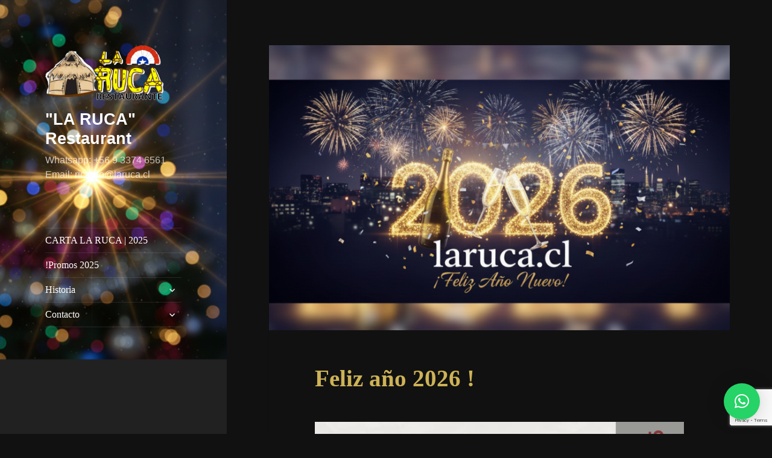

--- FILE ---
content_type: text/html; charset=UTF-8
request_url: https://laruca.cl/2024/
body_size: 192234
content:
<!DOCTYPE html>
<html lang="es" class="no-js">
<head>
	<meta charset="UTF-8">
	<meta name="viewport" content="width=device-width, initial-scale=1.0">
	<link rel="profile" href="https://gmpg.org/xfn/11">
	<link rel="pingback" href="https://laruca.cl/2024/xmlrpc.php">
	<script>(function(html){html.className = html.className.replace(/\bno-js\b/,'js')})(document.documentElement);</script>
<title>&quot;LA RUCA&quot; Restaurant &#8211; Whatsapp: +56 9 3374 6561 Email: ricardo@laruca.cl</title>
<style>
#wpadminbar #wp-admin-bar-wccp_free_top_button .ab-icon:before {
	content: "\f160";
	color: #02CA02;
	top: 3px;
}
#wpadminbar #wp-admin-bar-wccp_free_top_button .ab-icon {
	transform: rotate(45deg);
}
</style>
<meta name='robots' content='max-image-preview:large' />
<link rel="alternate" type="application/rss+xml" title="&quot;LA RUCA&quot; Restaurant &raquo; Feed" href="https://laruca.cl/2024/feed/" />
<link rel="alternate" type="application/rss+xml" title="&quot;LA RUCA&quot; Restaurant &raquo; Feed de los comentarios" href="https://laruca.cl/2024/comments/feed/" />
<link rel="alternate" title="oEmbed (JSON)" type="application/json+oembed" href="https://laruca.cl/2024/wp-json/oembed/1.0/embed?url=https%3A%2F%2Flaruca.cl%2F2024%2F" />
<link rel="alternate" title="oEmbed (XML)" type="text/xml+oembed" href="https://laruca.cl/2024/wp-json/oembed/1.0/embed?url=https%3A%2F%2Flaruca.cl%2F2024%2F&#038;format=xml" />
<style id='wp-img-auto-sizes-contain-inline-css'>
img:is([sizes=auto i],[sizes^="auto," i]){contain-intrinsic-size:3000px 1500px}
/*# sourceURL=wp-img-auto-sizes-contain-inline-css */
</style>
<link rel='stylesheet' id='thickbox.css-css' href='https://laruca.cl/2024/wp-includes/js/thickbox/thickbox.css?ver=1.0' media='all' />
<link rel='stylesheet' id='twb-open-sans-css' href='https://fonts.googleapis.com/css?family=Open+Sans%3A300%2C400%2C500%2C600%2C700%2C800&#038;display=swap&#038;ver=6.9' media='all' />
<link rel='stylesheet' id='twbbwg-global-css' href='https://laruca.cl/2024/wp-content/plugins/photo-gallery/booster/assets/css/global.css?ver=1.0.0' media='all' />
<style id='wp-emoji-styles-inline-css'>

	img.wp-smiley, img.emoji {
		display: inline !important;
		border: none !important;
		box-shadow: none !important;
		height: 1em !important;
		width: 1em !important;
		margin: 0 0.07em !important;
		vertical-align: -0.1em !important;
		background: none !important;
		padding: 0 !important;
	}
/*# sourceURL=wp-emoji-styles-inline-css */
</style>
<style id='wp-block-library-inline-css'>
:root{--wp-block-synced-color:#7a00df;--wp-block-synced-color--rgb:122,0,223;--wp-bound-block-color:var(--wp-block-synced-color);--wp-editor-canvas-background:#ddd;--wp-admin-theme-color:#007cba;--wp-admin-theme-color--rgb:0,124,186;--wp-admin-theme-color-darker-10:#006ba1;--wp-admin-theme-color-darker-10--rgb:0,107,160.5;--wp-admin-theme-color-darker-20:#005a87;--wp-admin-theme-color-darker-20--rgb:0,90,135;--wp-admin-border-width-focus:2px}@media (min-resolution:192dpi){:root{--wp-admin-border-width-focus:1.5px}}.wp-element-button{cursor:pointer}:root .has-very-light-gray-background-color{background-color:#eee}:root .has-very-dark-gray-background-color{background-color:#313131}:root .has-very-light-gray-color{color:#eee}:root .has-very-dark-gray-color{color:#313131}:root .has-vivid-green-cyan-to-vivid-cyan-blue-gradient-background{background:linear-gradient(135deg,#00d084,#0693e3)}:root .has-purple-crush-gradient-background{background:linear-gradient(135deg,#34e2e4,#4721fb 50%,#ab1dfe)}:root .has-hazy-dawn-gradient-background{background:linear-gradient(135deg,#faaca8,#dad0ec)}:root .has-subdued-olive-gradient-background{background:linear-gradient(135deg,#fafae1,#67a671)}:root .has-atomic-cream-gradient-background{background:linear-gradient(135deg,#fdd79a,#004a59)}:root .has-nightshade-gradient-background{background:linear-gradient(135deg,#330968,#31cdcf)}:root .has-midnight-gradient-background{background:linear-gradient(135deg,#020381,#2874fc)}:root{--wp--preset--font-size--normal:16px;--wp--preset--font-size--huge:42px}.has-regular-font-size{font-size:1em}.has-larger-font-size{font-size:2.625em}.has-normal-font-size{font-size:var(--wp--preset--font-size--normal)}.has-huge-font-size{font-size:var(--wp--preset--font-size--huge)}.has-text-align-center{text-align:center}.has-text-align-left{text-align:left}.has-text-align-right{text-align:right}.has-fit-text{white-space:nowrap!important}#end-resizable-editor-section{display:none}.aligncenter{clear:both}.items-justified-left{justify-content:flex-start}.items-justified-center{justify-content:center}.items-justified-right{justify-content:flex-end}.items-justified-space-between{justify-content:space-between}.screen-reader-text{border:0;clip-path:inset(50%);height:1px;margin:-1px;overflow:hidden;padding:0;position:absolute;width:1px;word-wrap:normal!important}.screen-reader-text:focus{background-color:#ddd;clip-path:none;color:#444;display:block;font-size:1em;height:auto;left:5px;line-height:normal;padding:15px 23px 14px;text-decoration:none;top:5px;width:auto;z-index:100000}html :where(.has-border-color){border-style:solid}html :where([style*=border-top-color]){border-top-style:solid}html :where([style*=border-right-color]){border-right-style:solid}html :where([style*=border-bottom-color]){border-bottom-style:solid}html :where([style*=border-left-color]){border-left-style:solid}html :where([style*=border-width]){border-style:solid}html :where([style*=border-top-width]){border-top-style:solid}html :where([style*=border-right-width]){border-right-style:solid}html :where([style*=border-bottom-width]){border-bottom-style:solid}html :where([style*=border-left-width]){border-left-style:solid}html :where(img[class*=wp-image-]){height:auto;max-width:100%}:where(figure){margin:0 0 1em}html :where(.is-position-sticky){--wp-admin--admin-bar--position-offset:var(--wp-admin--admin-bar--height,0px)}@media screen and (max-width:600px){html :where(.is-position-sticky){--wp-admin--admin-bar--position-offset:0px}}

/*# sourceURL=wp-block-library-inline-css */
</style><style id='wp-block-gallery-inline-css'>
.blocks-gallery-grid:not(.has-nested-images),.wp-block-gallery:not(.has-nested-images){display:flex;flex-wrap:wrap;list-style-type:none;margin:0;padding:0}.blocks-gallery-grid:not(.has-nested-images) .blocks-gallery-image,.blocks-gallery-grid:not(.has-nested-images) .blocks-gallery-item,.wp-block-gallery:not(.has-nested-images) .blocks-gallery-image,.wp-block-gallery:not(.has-nested-images) .blocks-gallery-item{display:flex;flex-direction:column;flex-grow:1;justify-content:center;margin:0 1em 1em 0;position:relative;width:calc(50% - 1em)}.blocks-gallery-grid:not(.has-nested-images) .blocks-gallery-image:nth-of-type(2n),.blocks-gallery-grid:not(.has-nested-images) .blocks-gallery-item:nth-of-type(2n),.wp-block-gallery:not(.has-nested-images) .blocks-gallery-image:nth-of-type(2n),.wp-block-gallery:not(.has-nested-images) .blocks-gallery-item:nth-of-type(2n){margin-right:0}.blocks-gallery-grid:not(.has-nested-images) .blocks-gallery-image figure,.blocks-gallery-grid:not(.has-nested-images) .blocks-gallery-item figure,.wp-block-gallery:not(.has-nested-images) .blocks-gallery-image figure,.wp-block-gallery:not(.has-nested-images) .blocks-gallery-item figure{align-items:flex-end;display:flex;height:100%;justify-content:flex-start;margin:0}.blocks-gallery-grid:not(.has-nested-images) .blocks-gallery-image img,.blocks-gallery-grid:not(.has-nested-images) .blocks-gallery-item img,.wp-block-gallery:not(.has-nested-images) .blocks-gallery-image img,.wp-block-gallery:not(.has-nested-images) .blocks-gallery-item img{display:block;height:auto;max-width:100%;width:auto}.blocks-gallery-grid:not(.has-nested-images) .blocks-gallery-image figcaption,.blocks-gallery-grid:not(.has-nested-images) .blocks-gallery-item figcaption,.wp-block-gallery:not(.has-nested-images) .blocks-gallery-image figcaption,.wp-block-gallery:not(.has-nested-images) .blocks-gallery-item figcaption{background:linear-gradient(0deg,#000000b3,#0000004d 70%,#0000);bottom:0;box-sizing:border-box;color:#fff;font-size:.8em;margin:0;max-height:100%;overflow:auto;padding:3em .77em .7em;position:absolute;text-align:center;width:100%;z-index:2}.blocks-gallery-grid:not(.has-nested-images) .blocks-gallery-image figcaption img,.blocks-gallery-grid:not(.has-nested-images) .blocks-gallery-item figcaption img,.wp-block-gallery:not(.has-nested-images) .blocks-gallery-image figcaption img,.wp-block-gallery:not(.has-nested-images) .blocks-gallery-item figcaption img{display:inline}.blocks-gallery-grid:not(.has-nested-images) figcaption,.wp-block-gallery:not(.has-nested-images) figcaption{flex-grow:1}.blocks-gallery-grid:not(.has-nested-images).is-cropped .blocks-gallery-image a,.blocks-gallery-grid:not(.has-nested-images).is-cropped .blocks-gallery-image img,.blocks-gallery-grid:not(.has-nested-images).is-cropped .blocks-gallery-item a,.blocks-gallery-grid:not(.has-nested-images).is-cropped .blocks-gallery-item img,.wp-block-gallery:not(.has-nested-images).is-cropped .blocks-gallery-image a,.wp-block-gallery:not(.has-nested-images).is-cropped .blocks-gallery-image img,.wp-block-gallery:not(.has-nested-images).is-cropped .blocks-gallery-item a,.wp-block-gallery:not(.has-nested-images).is-cropped .blocks-gallery-item img{flex:1;height:100%;object-fit:cover;width:100%}.blocks-gallery-grid:not(.has-nested-images).columns-1 .blocks-gallery-image,.blocks-gallery-grid:not(.has-nested-images).columns-1 .blocks-gallery-item,.wp-block-gallery:not(.has-nested-images).columns-1 .blocks-gallery-image,.wp-block-gallery:not(.has-nested-images).columns-1 .blocks-gallery-item{margin-right:0;width:100%}@media (min-width:600px){.blocks-gallery-grid:not(.has-nested-images).columns-3 .blocks-gallery-image,.blocks-gallery-grid:not(.has-nested-images).columns-3 .blocks-gallery-item,.wp-block-gallery:not(.has-nested-images).columns-3 .blocks-gallery-image,.wp-block-gallery:not(.has-nested-images).columns-3 .blocks-gallery-item{margin-right:1em;width:calc(33.33333% - .66667em)}.blocks-gallery-grid:not(.has-nested-images).columns-4 .blocks-gallery-image,.blocks-gallery-grid:not(.has-nested-images).columns-4 .blocks-gallery-item,.wp-block-gallery:not(.has-nested-images).columns-4 .blocks-gallery-image,.wp-block-gallery:not(.has-nested-images).columns-4 .blocks-gallery-item{margin-right:1em;width:calc(25% - .75em)}.blocks-gallery-grid:not(.has-nested-images).columns-5 .blocks-gallery-image,.blocks-gallery-grid:not(.has-nested-images).columns-5 .blocks-gallery-item,.wp-block-gallery:not(.has-nested-images).columns-5 .blocks-gallery-image,.wp-block-gallery:not(.has-nested-images).columns-5 .blocks-gallery-item{margin-right:1em;width:calc(20% - .8em)}.blocks-gallery-grid:not(.has-nested-images).columns-6 .blocks-gallery-image,.blocks-gallery-grid:not(.has-nested-images).columns-6 .blocks-gallery-item,.wp-block-gallery:not(.has-nested-images).columns-6 .blocks-gallery-image,.wp-block-gallery:not(.has-nested-images).columns-6 .blocks-gallery-item{margin-right:1em;width:calc(16.66667% - .83333em)}.blocks-gallery-grid:not(.has-nested-images).columns-7 .blocks-gallery-image,.blocks-gallery-grid:not(.has-nested-images).columns-7 .blocks-gallery-item,.wp-block-gallery:not(.has-nested-images).columns-7 .blocks-gallery-image,.wp-block-gallery:not(.has-nested-images).columns-7 .blocks-gallery-item{margin-right:1em;width:calc(14.28571% - .85714em)}.blocks-gallery-grid:not(.has-nested-images).columns-8 .blocks-gallery-image,.blocks-gallery-grid:not(.has-nested-images).columns-8 .blocks-gallery-item,.wp-block-gallery:not(.has-nested-images).columns-8 .blocks-gallery-image,.wp-block-gallery:not(.has-nested-images).columns-8 .blocks-gallery-item{margin-right:1em;width:calc(12.5% - .875em)}.blocks-gallery-grid:not(.has-nested-images).columns-1 .blocks-gallery-image:nth-of-type(1n),.blocks-gallery-grid:not(.has-nested-images).columns-1 .blocks-gallery-item:nth-of-type(1n),.blocks-gallery-grid:not(.has-nested-images).columns-2 .blocks-gallery-image:nth-of-type(2n),.blocks-gallery-grid:not(.has-nested-images).columns-2 .blocks-gallery-item:nth-of-type(2n),.blocks-gallery-grid:not(.has-nested-images).columns-3 .blocks-gallery-image:nth-of-type(3n),.blocks-gallery-grid:not(.has-nested-images).columns-3 .blocks-gallery-item:nth-of-type(3n),.blocks-gallery-grid:not(.has-nested-images).columns-4 .blocks-gallery-image:nth-of-type(4n),.blocks-gallery-grid:not(.has-nested-images).columns-4 .blocks-gallery-item:nth-of-type(4n),.blocks-gallery-grid:not(.has-nested-images).columns-5 .blocks-gallery-image:nth-of-type(5n),.blocks-gallery-grid:not(.has-nested-images).columns-5 .blocks-gallery-item:nth-of-type(5n),.blocks-gallery-grid:not(.has-nested-images).columns-6 .blocks-gallery-image:nth-of-type(6n),.blocks-gallery-grid:not(.has-nested-images).columns-6 .blocks-gallery-item:nth-of-type(6n),.blocks-gallery-grid:not(.has-nested-images).columns-7 .blocks-gallery-image:nth-of-type(7n),.blocks-gallery-grid:not(.has-nested-images).columns-7 .blocks-gallery-item:nth-of-type(7n),.blocks-gallery-grid:not(.has-nested-images).columns-8 .blocks-gallery-image:nth-of-type(8n),.blocks-gallery-grid:not(.has-nested-images).columns-8 .blocks-gallery-item:nth-of-type(8n),.wp-block-gallery:not(.has-nested-images).columns-1 .blocks-gallery-image:nth-of-type(1n),.wp-block-gallery:not(.has-nested-images).columns-1 .blocks-gallery-item:nth-of-type(1n),.wp-block-gallery:not(.has-nested-images).columns-2 .blocks-gallery-image:nth-of-type(2n),.wp-block-gallery:not(.has-nested-images).columns-2 .blocks-gallery-item:nth-of-type(2n),.wp-block-gallery:not(.has-nested-images).columns-3 .blocks-gallery-image:nth-of-type(3n),.wp-block-gallery:not(.has-nested-images).columns-3 .blocks-gallery-item:nth-of-type(3n),.wp-block-gallery:not(.has-nested-images).columns-4 .blocks-gallery-image:nth-of-type(4n),.wp-block-gallery:not(.has-nested-images).columns-4 .blocks-gallery-item:nth-of-type(4n),.wp-block-gallery:not(.has-nested-images).columns-5 .blocks-gallery-image:nth-of-type(5n),.wp-block-gallery:not(.has-nested-images).columns-5 .blocks-gallery-item:nth-of-type(5n),.wp-block-gallery:not(.has-nested-images).columns-6 .blocks-gallery-image:nth-of-type(6n),.wp-block-gallery:not(.has-nested-images).columns-6 .blocks-gallery-item:nth-of-type(6n),.wp-block-gallery:not(.has-nested-images).columns-7 .blocks-gallery-image:nth-of-type(7n),.wp-block-gallery:not(.has-nested-images).columns-7 .blocks-gallery-item:nth-of-type(7n),.wp-block-gallery:not(.has-nested-images).columns-8 .blocks-gallery-image:nth-of-type(8n),.wp-block-gallery:not(.has-nested-images).columns-8 .blocks-gallery-item:nth-of-type(8n){margin-right:0}}.blocks-gallery-grid:not(.has-nested-images) .blocks-gallery-image:last-child,.blocks-gallery-grid:not(.has-nested-images) .blocks-gallery-item:last-child,.wp-block-gallery:not(.has-nested-images) .blocks-gallery-image:last-child,.wp-block-gallery:not(.has-nested-images) .blocks-gallery-item:last-child{margin-right:0}.blocks-gallery-grid:not(.has-nested-images).alignleft,.blocks-gallery-grid:not(.has-nested-images).alignright,.wp-block-gallery:not(.has-nested-images).alignleft,.wp-block-gallery:not(.has-nested-images).alignright{max-width:420px;width:100%}.blocks-gallery-grid:not(.has-nested-images).aligncenter .blocks-gallery-item figure,.wp-block-gallery:not(.has-nested-images).aligncenter .blocks-gallery-item figure{justify-content:center}.wp-block-gallery:not(.is-cropped) .blocks-gallery-item{align-self:flex-start}figure.wp-block-gallery.has-nested-images{align-items:normal}.wp-block-gallery.has-nested-images figure.wp-block-image:not(#individual-image){margin:0;width:calc(50% - var(--wp--style--unstable-gallery-gap, 16px)/2)}.wp-block-gallery.has-nested-images figure.wp-block-image{box-sizing:border-box;display:flex;flex-direction:column;flex-grow:1;justify-content:center;max-width:100%;position:relative}.wp-block-gallery.has-nested-images figure.wp-block-image>a,.wp-block-gallery.has-nested-images figure.wp-block-image>div{flex-direction:column;flex-grow:1;margin:0}.wp-block-gallery.has-nested-images figure.wp-block-image img{display:block;height:auto;max-width:100%!important;width:auto}.wp-block-gallery.has-nested-images figure.wp-block-image figcaption,.wp-block-gallery.has-nested-images figure.wp-block-image:has(figcaption):before{bottom:0;left:0;max-height:100%;position:absolute;right:0}.wp-block-gallery.has-nested-images figure.wp-block-image:has(figcaption):before{backdrop-filter:blur(3px);content:"";height:100%;-webkit-mask-image:linear-gradient(0deg,#000 20%,#0000);mask-image:linear-gradient(0deg,#000 20%,#0000);max-height:40%;pointer-events:none}.wp-block-gallery.has-nested-images figure.wp-block-image figcaption{box-sizing:border-box;color:#fff;font-size:13px;margin:0;overflow:auto;padding:1em;text-align:center;text-shadow:0 0 1.5px #000}.wp-block-gallery.has-nested-images figure.wp-block-image figcaption::-webkit-scrollbar{height:12px;width:12px}.wp-block-gallery.has-nested-images figure.wp-block-image figcaption::-webkit-scrollbar-track{background-color:initial}.wp-block-gallery.has-nested-images figure.wp-block-image figcaption::-webkit-scrollbar-thumb{background-clip:padding-box;background-color:initial;border:3px solid #0000;border-radius:8px}.wp-block-gallery.has-nested-images figure.wp-block-image figcaption:focus-within::-webkit-scrollbar-thumb,.wp-block-gallery.has-nested-images figure.wp-block-image figcaption:focus::-webkit-scrollbar-thumb,.wp-block-gallery.has-nested-images figure.wp-block-image figcaption:hover::-webkit-scrollbar-thumb{background-color:#fffc}.wp-block-gallery.has-nested-images figure.wp-block-image figcaption{scrollbar-color:#0000 #0000;scrollbar-gutter:stable both-edges;scrollbar-width:thin}.wp-block-gallery.has-nested-images figure.wp-block-image figcaption:focus,.wp-block-gallery.has-nested-images figure.wp-block-image figcaption:focus-within,.wp-block-gallery.has-nested-images figure.wp-block-image figcaption:hover{scrollbar-color:#fffc #0000}.wp-block-gallery.has-nested-images figure.wp-block-image figcaption{will-change:transform}@media (hover:none){.wp-block-gallery.has-nested-images figure.wp-block-image figcaption{scrollbar-color:#fffc #0000}}.wp-block-gallery.has-nested-images figure.wp-block-image figcaption{background:linear-gradient(0deg,#0006,#0000)}.wp-block-gallery.has-nested-images figure.wp-block-image figcaption img{display:inline}.wp-block-gallery.has-nested-images figure.wp-block-image figcaption a{color:inherit}.wp-block-gallery.has-nested-images figure.wp-block-image.has-custom-border img{box-sizing:border-box}.wp-block-gallery.has-nested-images figure.wp-block-image.has-custom-border>a,.wp-block-gallery.has-nested-images figure.wp-block-image.has-custom-border>div,.wp-block-gallery.has-nested-images figure.wp-block-image.is-style-rounded>a,.wp-block-gallery.has-nested-images figure.wp-block-image.is-style-rounded>div{flex:1 1 auto}.wp-block-gallery.has-nested-images figure.wp-block-image.has-custom-border figcaption,.wp-block-gallery.has-nested-images figure.wp-block-image.is-style-rounded figcaption{background:none;color:inherit;flex:initial;margin:0;padding:10px 10px 9px;position:relative;text-shadow:none}.wp-block-gallery.has-nested-images figure.wp-block-image.has-custom-border:before,.wp-block-gallery.has-nested-images figure.wp-block-image.is-style-rounded:before{content:none}.wp-block-gallery.has-nested-images figcaption{flex-basis:100%;flex-grow:1;text-align:center}.wp-block-gallery.has-nested-images:not(.is-cropped) figure.wp-block-image:not(#individual-image){margin-bottom:auto;margin-top:0}.wp-block-gallery.has-nested-images.is-cropped figure.wp-block-image:not(#individual-image){align-self:inherit}.wp-block-gallery.has-nested-images.is-cropped figure.wp-block-image:not(#individual-image)>a,.wp-block-gallery.has-nested-images.is-cropped figure.wp-block-image:not(#individual-image)>div:not(.components-drop-zone){display:flex}.wp-block-gallery.has-nested-images.is-cropped figure.wp-block-image:not(#individual-image) a,.wp-block-gallery.has-nested-images.is-cropped figure.wp-block-image:not(#individual-image) img{flex:1 0 0%;height:100%;object-fit:cover;width:100%}.wp-block-gallery.has-nested-images.columns-1 figure.wp-block-image:not(#individual-image){width:100%}@media (min-width:600px){.wp-block-gallery.has-nested-images.columns-3 figure.wp-block-image:not(#individual-image){width:calc(33.33333% - var(--wp--style--unstable-gallery-gap, 16px)*.66667)}.wp-block-gallery.has-nested-images.columns-4 figure.wp-block-image:not(#individual-image){width:calc(25% - var(--wp--style--unstable-gallery-gap, 16px)*.75)}.wp-block-gallery.has-nested-images.columns-5 figure.wp-block-image:not(#individual-image){width:calc(20% - var(--wp--style--unstable-gallery-gap, 16px)*.8)}.wp-block-gallery.has-nested-images.columns-6 figure.wp-block-image:not(#individual-image){width:calc(16.66667% - var(--wp--style--unstable-gallery-gap, 16px)*.83333)}.wp-block-gallery.has-nested-images.columns-7 figure.wp-block-image:not(#individual-image){width:calc(14.28571% - var(--wp--style--unstable-gallery-gap, 16px)*.85714)}.wp-block-gallery.has-nested-images.columns-8 figure.wp-block-image:not(#individual-image){width:calc(12.5% - var(--wp--style--unstable-gallery-gap, 16px)*.875)}.wp-block-gallery.has-nested-images.columns-default figure.wp-block-image:not(#individual-image){width:calc(33.33% - var(--wp--style--unstable-gallery-gap, 16px)*.66667)}.wp-block-gallery.has-nested-images.columns-default figure.wp-block-image:not(#individual-image):first-child:nth-last-child(2),.wp-block-gallery.has-nested-images.columns-default figure.wp-block-image:not(#individual-image):first-child:nth-last-child(2)~figure.wp-block-image:not(#individual-image){width:calc(50% - var(--wp--style--unstable-gallery-gap, 16px)*.5)}.wp-block-gallery.has-nested-images.columns-default figure.wp-block-image:not(#individual-image):first-child:last-child{width:100%}}.wp-block-gallery.has-nested-images.alignleft,.wp-block-gallery.has-nested-images.alignright{max-width:420px;width:100%}.wp-block-gallery.has-nested-images.aligncenter{justify-content:center}
/*# sourceURL=https://laruca.cl/2024/wp-includes/blocks/gallery/style.min.css */
</style>
<style id='wp-block-gallery-theme-inline-css'>
.blocks-gallery-caption{color:#555;font-size:13px;text-align:center}.is-dark-theme .blocks-gallery-caption{color:#ffffffa6}
/*# sourceURL=https://laruca.cl/2024/wp-includes/blocks/gallery/theme.min.css */
</style>
<style id='wp-block-image-inline-css'>
.wp-block-image>a,.wp-block-image>figure>a{display:inline-block}.wp-block-image img{box-sizing:border-box;height:auto;max-width:100%;vertical-align:bottom}@media not (prefers-reduced-motion){.wp-block-image img.hide{visibility:hidden}.wp-block-image img.show{animation:show-content-image .4s}}.wp-block-image[style*=border-radius] img,.wp-block-image[style*=border-radius]>a{border-radius:inherit}.wp-block-image.has-custom-border img{box-sizing:border-box}.wp-block-image.aligncenter{text-align:center}.wp-block-image.alignfull>a,.wp-block-image.alignwide>a{width:100%}.wp-block-image.alignfull img,.wp-block-image.alignwide img{height:auto;width:100%}.wp-block-image .aligncenter,.wp-block-image .alignleft,.wp-block-image .alignright,.wp-block-image.aligncenter,.wp-block-image.alignleft,.wp-block-image.alignright{display:table}.wp-block-image .aligncenter>figcaption,.wp-block-image .alignleft>figcaption,.wp-block-image .alignright>figcaption,.wp-block-image.aligncenter>figcaption,.wp-block-image.alignleft>figcaption,.wp-block-image.alignright>figcaption{caption-side:bottom;display:table-caption}.wp-block-image .alignleft{float:left;margin:.5em 1em .5em 0}.wp-block-image .alignright{float:right;margin:.5em 0 .5em 1em}.wp-block-image .aligncenter{margin-left:auto;margin-right:auto}.wp-block-image :where(figcaption){margin-bottom:1em;margin-top:.5em}.wp-block-image.is-style-circle-mask img{border-radius:9999px}@supports ((-webkit-mask-image:none) or (mask-image:none)) or (-webkit-mask-image:none){.wp-block-image.is-style-circle-mask img{border-radius:0;-webkit-mask-image:url('data:image/svg+xml;utf8,<svg viewBox="0 0 100 100" xmlns="http://www.w3.org/2000/svg"><circle cx="50" cy="50" r="50"/></svg>');mask-image:url('data:image/svg+xml;utf8,<svg viewBox="0 0 100 100" xmlns="http://www.w3.org/2000/svg"><circle cx="50" cy="50" r="50"/></svg>');mask-mode:alpha;-webkit-mask-position:center;mask-position:center;-webkit-mask-repeat:no-repeat;mask-repeat:no-repeat;-webkit-mask-size:contain;mask-size:contain}}:root :where(.wp-block-image.is-style-rounded img,.wp-block-image .is-style-rounded img){border-radius:9999px}.wp-block-image figure{margin:0}.wp-lightbox-container{display:flex;flex-direction:column;position:relative}.wp-lightbox-container img{cursor:zoom-in}.wp-lightbox-container img:hover+button{opacity:1}.wp-lightbox-container button{align-items:center;backdrop-filter:blur(16px) saturate(180%);background-color:#5a5a5a40;border:none;border-radius:4px;cursor:zoom-in;display:flex;height:20px;justify-content:center;opacity:0;padding:0;position:absolute;right:16px;text-align:center;top:16px;width:20px;z-index:100}@media not (prefers-reduced-motion){.wp-lightbox-container button{transition:opacity .2s ease}}.wp-lightbox-container button:focus-visible{outline:3px auto #5a5a5a40;outline:3px auto -webkit-focus-ring-color;outline-offset:3px}.wp-lightbox-container button:hover{cursor:pointer;opacity:1}.wp-lightbox-container button:focus{opacity:1}.wp-lightbox-container button:focus,.wp-lightbox-container button:hover,.wp-lightbox-container button:not(:hover):not(:active):not(.has-background){background-color:#5a5a5a40;border:none}.wp-lightbox-overlay{box-sizing:border-box;cursor:zoom-out;height:100vh;left:0;overflow:hidden;position:fixed;top:0;visibility:hidden;width:100%;z-index:100000}.wp-lightbox-overlay .close-button{align-items:center;cursor:pointer;display:flex;justify-content:center;min-height:40px;min-width:40px;padding:0;position:absolute;right:calc(env(safe-area-inset-right) + 16px);top:calc(env(safe-area-inset-top) + 16px);z-index:5000000}.wp-lightbox-overlay .close-button:focus,.wp-lightbox-overlay .close-button:hover,.wp-lightbox-overlay .close-button:not(:hover):not(:active):not(.has-background){background:none;border:none}.wp-lightbox-overlay .lightbox-image-container{height:var(--wp--lightbox-container-height);left:50%;overflow:hidden;position:absolute;top:50%;transform:translate(-50%,-50%);transform-origin:top left;width:var(--wp--lightbox-container-width);z-index:9999999999}.wp-lightbox-overlay .wp-block-image{align-items:center;box-sizing:border-box;display:flex;height:100%;justify-content:center;margin:0;position:relative;transform-origin:0 0;width:100%;z-index:3000000}.wp-lightbox-overlay .wp-block-image img{height:var(--wp--lightbox-image-height);min-height:var(--wp--lightbox-image-height);min-width:var(--wp--lightbox-image-width);width:var(--wp--lightbox-image-width)}.wp-lightbox-overlay .wp-block-image figcaption{display:none}.wp-lightbox-overlay button{background:none;border:none}.wp-lightbox-overlay .scrim{background-color:#fff;height:100%;opacity:.9;position:absolute;width:100%;z-index:2000000}.wp-lightbox-overlay.active{visibility:visible}@media not (prefers-reduced-motion){.wp-lightbox-overlay.active{animation:turn-on-visibility .25s both}.wp-lightbox-overlay.active img{animation:turn-on-visibility .35s both}.wp-lightbox-overlay.show-closing-animation:not(.active){animation:turn-off-visibility .35s both}.wp-lightbox-overlay.show-closing-animation:not(.active) img{animation:turn-off-visibility .25s both}.wp-lightbox-overlay.zoom.active{animation:none;opacity:1;visibility:visible}.wp-lightbox-overlay.zoom.active .lightbox-image-container{animation:lightbox-zoom-in .4s}.wp-lightbox-overlay.zoom.active .lightbox-image-container img{animation:none}.wp-lightbox-overlay.zoom.active .scrim{animation:turn-on-visibility .4s forwards}.wp-lightbox-overlay.zoom.show-closing-animation:not(.active){animation:none}.wp-lightbox-overlay.zoom.show-closing-animation:not(.active) .lightbox-image-container{animation:lightbox-zoom-out .4s}.wp-lightbox-overlay.zoom.show-closing-animation:not(.active) .lightbox-image-container img{animation:none}.wp-lightbox-overlay.zoom.show-closing-animation:not(.active) .scrim{animation:turn-off-visibility .4s forwards}}@keyframes show-content-image{0%{visibility:hidden}99%{visibility:hidden}to{visibility:visible}}@keyframes turn-on-visibility{0%{opacity:0}to{opacity:1}}@keyframes turn-off-visibility{0%{opacity:1;visibility:visible}99%{opacity:0;visibility:visible}to{opacity:0;visibility:hidden}}@keyframes lightbox-zoom-in{0%{transform:translate(calc((-100vw + var(--wp--lightbox-scrollbar-width))/2 + var(--wp--lightbox-initial-left-position)),calc(-50vh + var(--wp--lightbox-initial-top-position))) scale(var(--wp--lightbox-scale))}to{transform:translate(-50%,-50%) scale(1)}}@keyframes lightbox-zoom-out{0%{transform:translate(-50%,-50%) scale(1);visibility:visible}99%{visibility:visible}to{transform:translate(calc((-100vw + var(--wp--lightbox-scrollbar-width))/2 + var(--wp--lightbox-initial-left-position)),calc(-50vh + var(--wp--lightbox-initial-top-position))) scale(var(--wp--lightbox-scale));visibility:hidden}}
/*# sourceURL=https://laruca.cl/2024/wp-includes/blocks/image/style.min.css */
</style>
<style id='wp-block-image-theme-inline-css'>
:root :where(.wp-block-image figcaption){color:#555;font-size:13px;text-align:center}.is-dark-theme :root :where(.wp-block-image figcaption){color:#ffffffa6}.wp-block-image{margin:0 0 1em}
/*# sourceURL=https://laruca.cl/2024/wp-includes/blocks/image/theme.min.css */
</style>
<style id='wp-block-paragraph-inline-css'>
.is-small-text{font-size:.875em}.is-regular-text{font-size:1em}.is-large-text{font-size:2.25em}.is-larger-text{font-size:3em}.has-drop-cap:not(:focus):first-letter{float:left;font-size:8.4em;font-style:normal;font-weight:100;line-height:.68;margin:.05em .1em 0 0;text-transform:uppercase}body.rtl .has-drop-cap:not(:focus):first-letter{float:none;margin-left:.1em}p.has-drop-cap.has-background{overflow:hidden}:root :where(p.has-background){padding:1.25em 2.375em}:where(p.has-text-color:not(.has-link-color)) a{color:inherit}p.has-text-align-left[style*="writing-mode:vertical-lr"],p.has-text-align-right[style*="writing-mode:vertical-rl"]{rotate:180deg}
/*# sourceURL=https://laruca.cl/2024/wp-includes/blocks/paragraph/style.min.css */
</style>
<style id='wp-block-separator-inline-css'>
@charset "UTF-8";.wp-block-separator{border:none;border-top:2px solid}:root :where(.wp-block-separator.is-style-dots){height:auto;line-height:1;text-align:center}:root :where(.wp-block-separator.is-style-dots):before{color:currentColor;content:"···";font-family:serif;font-size:1.5em;letter-spacing:2em;padding-left:2em}.wp-block-separator.is-style-dots{background:none!important;border:none!important}
/*# sourceURL=https://laruca.cl/2024/wp-includes/blocks/separator/style.min.css */
</style>
<style id='wp-block-separator-theme-inline-css'>
.wp-block-separator.has-css-opacity{opacity:.4}.wp-block-separator{border:none;border-bottom:2px solid;margin-left:auto;margin-right:auto}.wp-block-separator.has-alpha-channel-opacity{opacity:1}.wp-block-separator:not(.is-style-wide):not(.is-style-dots){width:100px}.wp-block-separator.has-background:not(.is-style-dots){border-bottom:none;height:1px}.wp-block-separator.has-background:not(.is-style-wide):not(.is-style-dots){height:2px}
/*# sourceURL=https://laruca.cl/2024/wp-includes/blocks/separator/theme.min.css */
</style>
<style id='global-styles-inline-css'>
:root{--wp--preset--aspect-ratio--square: 1;--wp--preset--aspect-ratio--4-3: 4/3;--wp--preset--aspect-ratio--3-4: 3/4;--wp--preset--aspect-ratio--3-2: 3/2;--wp--preset--aspect-ratio--2-3: 2/3;--wp--preset--aspect-ratio--16-9: 16/9;--wp--preset--aspect-ratio--9-16: 9/16;--wp--preset--color--black: #000000;--wp--preset--color--cyan-bluish-gray: #abb8c3;--wp--preset--color--white: #fff;--wp--preset--color--pale-pink: #f78da7;--wp--preset--color--vivid-red: #cf2e2e;--wp--preset--color--luminous-vivid-orange: #ff6900;--wp--preset--color--luminous-vivid-amber: #fcb900;--wp--preset--color--light-green-cyan: #7bdcb5;--wp--preset--color--vivid-green-cyan: #00d084;--wp--preset--color--pale-cyan-blue: #8ed1fc;--wp--preset--color--vivid-cyan-blue: #0693e3;--wp--preset--color--vivid-purple: #9b51e0;--wp--preset--color--dark-gray: #111;--wp--preset--color--light-gray: #f1f1f1;--wp--preset--color--yellow: #f4ca16;--wp--preset--color--dark-brown: #352712;--wp--preset--color--medium-pink: #e53b51;--wp--preset--color--light-pink: #ffe5d1;--wp--preset--color--dark-purple: #2e2256;--wp--preset--color--purple: #674970;--wp--preset--color--blue-gray: #22313f;--wp--preset--color--bright-blue: #55c3dc;--wp--preset--color--light-blue: #e9f2f9;--wp--preset--gradient--vivid-cyan-blue-to-vivid-purple: linear-gradient(135deg,rgb(6,147,227) 0%,rgb(155,81,224) 100%);--wp--preset--gradient--light-green-cyan-to-vivid-green-cyan: linear-gradient(135deg,rgb(122,220,180) 0%,rgb(0,208,130) 100%);--wp--preset--gradient--luminous-vivid-amber-to-luminous-vivid-orange: linear-gradient(135deg,rgb(252,185,0) 0%,rgb(255,105,0) 100%);--wp--preset--gradient--luminous-vivid-orange-to-vivid-red: linear-gradient(135deg,rgb(255,105,0) 0%,rgb(207,46,46) 100%);--wp--preset--gradient--very-light-gray-to-cyan-bluish-gray: linear-gradient(135deg,rgb(238,238,238) 0%,rgb(169,184,195) 100%);--wp--preset--gradient--cool-to-warm-spectrum: linear-gradient(135deg,rgb(74,234,220) 0%,rgb(151,120,209) 20%,rgb(207,42,186) 40%,rgb(238,44,130) 60%,rgb(251,105,98) 80%,rgb(254,248,76) 100%);--wp--preset--gradient--blush-light-purple: linear-gradient(135deg,rgb(255,206,236) 0%,rgb(152,150,240) 100%);--wp--preset--gradient--blush-bordeaux: linear-gradient(135deg,rgb(254,205,165) 0%,rgb(254,45,45) 50%,rgb(107,0,62) 100%);--wp--preset--gradient--luminous-dusk: linear-gradient(135deg,rgb(255,203,112) 0%,rgb(199,81,192) 50%,rgb(65,88,208) 100%);--wp--preset--gradient--pale-ocean: linear-gradient(135deg,rgb(255,245,203) 0%,rgb(182,227,212) 50%,rgb(51,167,181) 100%);--wp--preset--gradient--electric-grass: linear-gradient(135deg,rgb(202,248,128) 0%,rgb(113,206,126) 100%);--wp--preset--gradient--midnight: linear-gradient(135deg,rgb(2,3,129) 0%,rgb(40,116,252) 100%);--wp--preset--gradient--dark-gray-gradient-gradient: linear-gradient(90deg, rgba(17,17,17,1) 0%, rgba(42,42,42,1) 100%);--wp--preset--gradient--light-gray-gradient: linear-gradient(90deg, rgba(241,241,241,1) 0%, rgba(215,215,215,1) 100%);--wp--preset--gradient--white-gradient: linear-gradient(90deg, rgba(255,255,255,1) 0%, rgba(230,230,230,1) 100%);--wp--preset--gradient--yellow-gradient: linear-gradient(90deg, rgba(244,202,22,1) 0%, rgba(205,168,10,1) 100%);--wp--preset--gradient--dark-brown-gradient: linear-gradient(90deg, rgba(53,39,18,1) 0%, rgba(91,67,31,1) 100%);--wp--preset--gradient--medium-pink-gradient: linear-gradient(90deg, rgba(229,59,81,1) 0%, rgba(209,28,51,1) 100%);--wp--preset--gradient--light-pink-gradient: linear-gradient(90deg, rgba(255,229,209,1) 0%, rgba(255,200,158,1) 100%);--wp--preset--gradient--dark-purple-gradient: linear-gradient(90deg, rgba(46,34,86,1) 0%, rgba(66,48,123,1) 100%);--wp--preset--gradient--purple-gradient: linear-gradient(90deg, rgba(103,73,112,1) 0%, rgba(131,93,143,1) 100%);--wp--preset--gradient--blue-gray-gradient: linear-gradient(90deg, rgba(34,49,63,1) 0%, rgba(52,75,96,1) 100%);--wp--preset--gradient--bright-blue-gradient: linear-gradient(90deg, rgba(85,195,220,1) 0%, rgba(43,180,211,1) 100%);--wp--preset--gradient--light-blue-gradient: linear-gradient(90deg, rgba(233,242,249,1) 0%, rgba(193,218,238,1) 100%);--wp--preset--font-size--small: 13px;--wp--preset--font-size--medium: 20px;--wp--preset--font-size--large: 36px;--wp--preset--font-size--x-large: 42px;--wp--preset--spacing--20: 0.44rem;--wp--preset--spacing--30: 0.67rem;--wp--preset--spacing--40: 1rem;--wp--preset--spacing--50: 1.5rem;--wp--preset--spacing--60: 2.25rem;--wp--preset--spacing--70: 3.38rem;--wp--preset--spacing--80: 5.06rem;--wp--preset--shadow--natural: 6px 6px 9px rgba(0, 0, 0, 0.2);--wp--preset--shadow--deep: 12px 12px 50px rgba(0, 0, 0, 0.4);--wp--preset--shadow--sharp: 6px 6px 0px rgba(0, 0, 0, 0.2);--wp--preset--shadow--outlined: 6px 6px 0px -3px rgb(255, 255, 255), 6px 6px rgb(0, 0, 0);--wp--preset--shadow--crisp: 6px 6px 0px rgb(0, 0, 0);}:where(.is-layout-flex){gap: 0.5em;}:where(.is-layout-grid){gap: 0.5em;}body .is-layout-flex{display: flex;}.is-layout-flex{flex-wrap: wrap;align-items: center;}.is-layout-flex > :is(*, div){margin: 0;}body .is-layout-grid{display: grid;}.is-layout-grid > :is(*, div){margin: 0;}:where(.wp-block-columns.is-layout-flex){gap: 2em;}:where(.wp-block-columns.is-layout-grid){gap: 2em;}:where(.wp-block-post-template.is-layout-flex){gap: 1.25em;}:where(.wp-block-post-template.is-layout-grid){gap: 1.25em;}.has-black-color{color: var(--wp--preset--color--black) !important;}.has-cyan-bluish-gray-color{color: var(--wp--preset--color--cyan-bluish-gray) !important;}.has-white-color{color: var(--wp--preset--color--white) !important;}.has-pale-pink-color{color: var(--wp--preset--color--pale-pink) !important;}.has-vivid-red-color{color: var(--wp--preset--color--vivid-red) !important;}.has-luminous-vivid-orange-color{color: var(--wp--preset--color--luminous-vivid-orange) !important;}.has-luminous-vivid-amber-color{color: var(--wp--preset--color--luminous-vivid-amber) !important;}.has-light-green-cyan-color{color: var(--wp--preset--color--light-green-cyan) !important;}.has-vivid-green-cyan-color{color: var(--wp--preset--color--vivid-green-cyan) !important;}.has-pale-cyan-blue-color{color: var(--wp--preset--color--pale-cyan-blue) !important;}.has-vivid-cyan-blue-color{color: var(--wp--preset--color--vivid-cyan-blue) !important;}.has-vivid-purple-color{color: var(--wp--preset--color--vivid-purple) !important;}.has-black-background-color{background-color: var(--wp--preset--color--black) !important;}.has-cyan-bluish-gray-background-color{background-color: var(--wp--preset--color--cyan-bluish-gray) !important;}.has-white-background-color{background-color: var(--wp--preset--color--white) !important;}.has-pale-pink-background-color{background-color: var(--wp--preset--color--pale-pink) !important;}.has-vivid-red-background-color{background-color: var(--wp--preset--color--vivid-red) !important;}.has-luminous-vivid-orange-background-color{background-color: var(--wp--preset--color--luminous-vivid-orange) !important;}.has-luminous-vivid-amber-background-color{background-color: var(--wp--preset--color--luminous-vivid-amber) !important;}.has-light-green-cyan-background-color{background-color: var(--wp--preset--color--light-green-cyan) !important;}.has-vivid-green-cyan-background-color{background-color: var(--wp--preset--color--vivid-green-cyan) !important;}.has-pale-cyan-blue-background-color{background-color: var(--wp--preset--color--pale-cyan-blue) !important;}.has-vivid-cyan-blue-background-color{background-color: var(--wp--preset--color--vivid-cyan-blue) !important;}.has-vivid-purple-background-color{background-color: var(--wp--preset--color--vivid-purple) !important;}.has-black-border-color{border-color: var(--wp--preset--color--black) !important;}.has-cyan-bluish-gray-border-color{border-color: var(--wp--preset--color--cyan-bluish-gray) !important;}.has-white-border-color{border-color: var(--wp--preset--color--white) !important;}.has-pale-pink-border-color{border-color: var(--wp--preset--color--pale-pink) !important;}.has-vivid-red-border-color{border-color: var(--wp--preset--color--vivid-red) !important;}.has-luminous-vivid-orange-border-color{border-color: var(--wp--preset--color--luminous-vivid-orange) !important;}.has-luminous-vivid-amber-border-color{border-color: var(--wp--preset--color--luminous-vivid-amber) !important;}.has-light-green-cyan-border-color{border-color: var(--wp--preset--color--light-green-cyan) !important;}.has-vivid-green-cyan-border-color{border-color: var(--wp--preset--color--vivid-green-cyan) !important;}.has-pale-cyan-blue-border-color{border-color: var(--wp--preset--color--pale-cyan-blue) !important;}.has-vivid-cyan-blue-border-color{border-color: var(--wp--preset--color--vivid-cyan-blue) !important;}.has-vivid-purple-border-color{border-color: var(--wp--preset--color--vivid-purple) !important;}.has-vivid-cyan-blue-to-vivid-purple-gradient-background{background: var(--wp--preset--gradient--vivid-cyan-blue-to-vivid-purple) !important;}.has-light-green-cyan-to-vivid-green-cyan-gradient-background{background: var(--wp--preset--gradient--light-green-cyan-to-vivid-green-cyan) !important;}.has-luminous-vivid-amber-to-luminous-vivid-orange-gradient-background{background: var(--wp--preset--gradient--luminous-vivid-amber-to-luminous-vivid-orange) !important;}.has-luminous-vivid-orange-to-vivid-red-gradient-background{background: var(--wp--preset--gradient--luminous-vivid-orange-to-vivid-red) !important;}.has-very-light-gray-to-cyan-bluish-gray-gradient-background{background: var(--wp--preset--gradient--very-light-gray-to-cyan-bluish-gray) !important;}.has-cool-to-warm-spectrum-gradient-background{background: var(--wp--preset--gradient--cool-to-warm-spectrum) !important;}.has-blush-light-purple-gradient-background{background: var(--wp--preset--gradient--blush-light-purple) !important;}.has-blush-bordeaux-gradient-background{background: var(--wp--preset--gradient--blush-bordeaux) !important;}.has-luminous-dusk-gradient-background{background: var(--wp--preset--gradient--luminous-dusk) !important;}.has-pale-ocean-gradient-background{background: var(--wp--preset--gradient--pale-ocean) !important;}.has-electric-grass-gradient-background{background: var(--wp--preset--gradient--electric-grass) !important;}.has-midnight-gradient-background{background: var(--wp--preset--gradient--midnight) !important;}.has-small-font-size{font-size: var(--wp--preset--font-size--small) !important;}.has-medium-font-size{font-size: var(--wp--preset--font-size--medium) !important;}.has-large-font-size{font-size: var(--wp--preset--font-size--large) !important;}.has-x-large-font-size{font-size: var(--wp--preset--font-size--x-large) !important;}
/*# sourceURL=global-styles-inline-css */
</style>
<style id='core-block-supports-inline-css'>
.wp-block-gallery.wp-block-gallery-1{--wp--style--unstable-gallery-gap:var( --wp--style--gallery-gap-default, var( --gallery-block--gutter-size, var( --wp--style--block-gap, 0.5em ) ) );gap:var( --wp--style--gallery-gap-default, var( --gallery-block--gutter-size, var( --wp--style--block-gap, 0.5em ) ) );}
/*# sourceURL=core-block-supports-inline-css */
</style>

<style id='classic-theme-styles-inline-css'>
/*! This file is auto-generated */
.wp-block-button__link{color:#fff;background-color:#32373c;border-radius:9999px;box-shadow:none;text-decoration:none;padding:calc(.667em + 2px) calc(1.333em + 2px);font-size:1.125em}.wp-block-file__button{background:#32373c;color:#fff;text-decoration:none}
/*# sourceURL=/wp-includes/css/classic-themes.min.css */
</style>
<link rel='stylesheet' id='pdfp-public-css' href='https://laruca.cl/2024/wp-content/plugins/pdf-poster/build/public.css?ver=2.3.1' media='all' />
<link rel='stylesheet' id='bwg_fonts-css' href='https://laruca.cl/2024/wp-content/plugins/photo-gallery/css/bwg-fonts/fonts.css?ver=0.0.1' media='all' />
<link rel='stylesheet' id='sumoselect-css' href='https://laruca.cl/2024/wp-content/plugins/photo-gallery/css/sumoselect.min.css?ver=3.4.6' media='all' />
<link rel='stylesheet' id='mCustomScrollbar-css' href='https://laruca.cl/2024/wp-content/plugins/photo-gallery/css/jquery.mCustomScrollbar.min.css?ver=3.1.5' media='all' />
<link rel='stylesheet' id='bwg_googlefonts-css' href='https://fonts.googleapis.com/css?family=Ubuntu&#038;subset=greek,latin,greek-ext,vietnamese,cyrillic-ext,latin-ext,cyrillic' media='all' />
<link rel='stylesheet' id='bwg_frontend-css' href='https://laruca.cl/2024/wp-content/plugins/photo-gallery/css/styles.min.css?ver=1.8.35' media='all' />
<link rel='stylesheet' id='twentyfifteen-fonts-css' href='https://laruca.cl/2024/wp-content/themes/twentyfifteen/assets/fonts/noto-sans-plus-noto-serif-plus-inconsolata.css?ver=20230328' media='all' />
<link rel='stylesheet' id='genericons-css' href='https://laruca.cl/2024/wp-content/themes/twentyfifteen/genericons/genericons.css?ver=20201026' media='all' />
<link rel='stylesheet' id='twentyfifteen-style-css' href='https://laruca.cl/2024/wp-content/themes/twentyfifteen/style.css?ver=20250415' media='all' />
<style id='twentyfifteen-style-inline-css'>
	/* Color Scheme */

	/* Background Color */
	body {
		background-color: #111111;
	}

	/* Sidebar Background Color */
	body:before,
	.site-header {
		background-color: #202020;
	}

	/* Box Background Color */
	.post-navigation,
	.pagination,
	.secondary,
	.site-footer,
	.hentry,
	.page-header,
	.page-content,
	.comments-area,
	.widecolumn {
		background-color: #202020;
	}

	/* Box Background Color */
	button,
	input[type="button"],
	input[type="reset"],
	input[type="submit"],
	.pagination .prev,
	.pagination .next,
	.widget_calendar tbody a,
	.widget_calendar tbody a:hover,
	.widget_calendar tbody a:focus,
	.page-links a,
	.page-links a:hover,
	.page-links a:focus,
	.sticky-post {
		color: #202020;
	}

	/* Main Text Color */
	button,
	input[type="button"],
	input[type="reset"],
	input[type="submit"],
	.pagination .prev,
	.pagination .next,
	.widget_calendar tbody a,
	.page-links a,
	.sticky-post {
		background-color: #bebebe;
	}

	/* Main Text Color */
	body,
	blockquote cite,
	blockquote small,
	a,
	.dropdown-toggle:after,
	.image-navigation a:hover,
	.image-navigation a:focus,
	.comment-navigation a:hover,
	.comment-navigation a:focus,
	.widget-title,
	.entry-footer a:hover,
	.entry-footer a:focus,
	.comment-metadata a:hover,
	.comment-metadata a:focus,
	.pingback .edit-link a:hover,
	.pingback .edit-link a:focus,
	.comment-list .reply a:hover,
	.comment-list .reply a:focus,
	.site-info a:hover,
	.site-info a:focus {
		color: #bebebe;
	}

	/* Main Text Color */
	.entry-content a,
	.entry-summary a,
	.page-content a,
	.comment-content a,
	.pingback .comment-body > a,
	.author-description a,
	.taxonomy-description a,
	.textwidget a,
	.entry-footer a:hover,
	.comment-metadata a:hover,
	.pingback .edit-link a:hover,
	.comment-list .reply a:hover,
	.site-info a:hover {
		border-color: #bebebe;
	}

	/* Secondary Text Color */
	button:hover,
	button:focus,
	input[type="button"]:hover,
	input[type="button"]:focus,
	input[type="reset"]:hover,
	input[type="reset"]:focus,
	input[type="submit"]:hover,
	input[type="submit"]:focus,
	.pagination .prev:hover,
	.pagination .prev:focus,
	.pagination .next:hover,
	.pagination .next:focus,
	.widget_calendar tbody a:hover,
	.widget_calendar tbody a:focus,
	.page-links a:hover,
	.page-links a:focus {
		background-color: rgba( 190, 190, 190, 0.7);
	}

	/* Secondary Text Color */
	blockquote,
	a:hover,
	a:focus,
	.main-navigation .menu-item-description,
	.post-navigation .meta-nav,
	.post-navigation a:hover .post-title,
	.post-navigation a:focus .post-title,
	.image-navigation,
	.image-navigation a,
	.comment-navigation,
	.comment-navigation a,
	.widget,
	.author-heading,
	.entry-footer,
	.entry-footer a,
	.taxonomy-description,
	.page-links > .page-links-title,
	.entry-caption,
	.comment-author,
	.comment-metadata,
	.comment-metadata a,
	.pingback .edit-link,
	.pingback .edit-link a,
	.post-password-form label,
	.comment-form label,
	.comment-notes,
	.comment-awaiting-moderation,
	.logged-in-as,
	.form-allowed-tags,
	.no-comments,
	.site-info,
	.site-info a,
	.wp-caption-text,
	.gallery-caption,
	.comment-list .reply a,
	.widecolumn label,
	.widecolumn .mu_register label {
		color: rgba( 190, 190, 190, 0.7);
	}

	/* Secondary Text Color */
	blockquote,
	.logged-in-as a:hover,
	.comment-author a:hover {
		border-color: rgba( 190, 190, 190, 0.7);
	}

	/* Border Color */
	hr,
	.dropdown-toggle:hover,
	.dropdown-toggle:focus {
		background-color: rgba( 190, 190, 190, 0.1);
	}

	/* Border Color */
	pre,
	abbr[title],
	table,
	th,
	td,
	input,
	textarea,
	.main-navigation ul,
	.main-navigation li,
	.post-navigation,
	.post-navigation div + div,
	.pagination,
	.comment-navigation,
	.widget li,
	.widget_categories .children,
	.widget_nav_menu .sub-menu,
	.widget_pages .children,
	.site-header,
	.site-footer,
	.hentry + .hentry,
	.author-info,
	.entry-content .page-links a,
	.page-links > span,
	.page-header,
	.comments-area,
	.comment-list + .comment-respond,
	.comment-list article,
	.comment-list .pingback,
	.comment-list .trackback,
	.comment-list .reply a,
	.no-comments {
		border-color: rgba( 190, 190, 190, 0.1);
	}

	/* Border Focus Color */
	a:focus,
	button:focus,
	input:focus {
		outline-color: rgba( 190, 190, 190, 0.3);
	}

	input:focus,
	textarea:focus {
		border-color: rgba( 190, 190, 190, 0.3);
	}

	/* Sidebar Link Color */
	.secondary-toggle:before {
		color: #bebebe;
	}

	.site-title a,
	.site-description {
		color: #bebebe;
	}

	/* Sidebar Text Color */
	.site-title a:hover,
	.site-title a:focus {
		color: rgba( 190, 190, 190, 0.7);
	}

	/* Sidebar Border Color */
	.secondary-toggle {
		border-color: rgba( 190, 190, 190, 0.1);
	}

	/* Sidebar Border Focus Color */
	.secondary-toggle:hover,
	.secondary-toggle:focus {
		border-color: rgba( 190, 190, 190, 0.3);
	}

	.site-title a {
		outline-color: rgba( 190, 190, 190, 0.3);
	}

	/* Meta Background Color */
	.entry-footer {
		background-color: #1b1b1b;
	}

	@media screen and (min-width: 38.75em) {
		/* Main Text Color */
		.page-header {
			border-color: #bebebe;
		}
	}

	@media screen and (min-width: 59.6875em) {
		/* Make sure its transparent on desktop */
		.site-header,
		.secondary {
			background-color: transparent;
		}

		/* Sidebar Background Color */
		.widget button,
		.widget input[type="button"],
		.widget input[type="reset"],
		.widget input[type="submit"],
		.widget_calendar tbody a,
		.widget_calendar tbody a:hover,
		.widget_calendar tbody a:focus {
			color: #202020;
		}

		/* Sidebar Link Color */
		.secondary a,
		.dropdown-toggle:after,
		.widget-title,
		.widget blockquote cite,
		.widget blockquote small {
			color: #bebebe;
		}

		.widget button,
		.widget input[type="button"],
		.widget input[type="reset"],
		.widget input[type="submit"],
		.widget_calendar tbody a {
			background-color: #bebebe;
		}

		.textwidget a {
			border-color: #bebebe;
		}

		/* Sidebar Text Color */
		.secondary a:hover,
		.secondary a:focus,
		.main-navigation .menu-item-description,
		.widget,
		.widget blockquote,
		.widget .wp-caption-text,
		.widget .gallery-caption {
			color: rgba( 190, 190, 190, 0.7);
		}

		.widget button:hover,
		.widget button:focus,
		.widget input[type="button"]:hover,
		.widget input[type="button"]:focus,
		.widget input[type="reset"]:hover,
		.widget input[type="reset"]:focus,
		.widget input[type="submit"]:hover,
		.widget input[type="submit"]:focus,
		.widget_calendar tbody a:hover,
		.widget_calendar tbody a:focus {
			background-color: rgba( 190, 190, 190, 0.7);
		}

		.widget blockquote {
			border-color: rgba( 190, 190, 190, 0.7);
		}

		/* Sidebar Border Color */
		.main-navigation ul,
		.main-navigation li,
		.widget input,
		.widget textarea,
		.widget table,
		.widget th,
		.widget td,
		.widget pre,
		.widget li,
		.widget_categories .children,
		.widget_nav_menu .sub-menu,
		.widget_pages .children,
		.widget abbr[title] {
			border-color: rgba( 190, 190, 190, 0.1);
		}

		.dropdown-toggle:hover,
		.dropdown-toggle:focus,
		.widget hr {
			background-color: rgba( 190, 190, 190, 0.1);
		}

		.widget input:focus,
		.widget textarea:focus {
			border-color: rgba( 190, 190, 190, 0.3);
		}

		.sidebar a:focus,
		.dropdown-toggle:focus {
			outline-color: rgba( 190, 190, 190, 0.3);
		}
	}

		/* Custom Header Background Color */
		body:before,
		.site-header {
			background-color: #212121;
		}

		@media screen and (min-width: 59.6875em) {
			.site-header,
			.secondary {
				background-color: transparent;
			}

			.widget button,
			.widget input[type="button"],
			.widget input[type="reset"],
			.widget input[type="submit"],
			.widget_calendar tbody a,
			.widget_calendar tbody a:hover,
			.widget_calendar tbody a:focus {
				color: #212121;
			}
		}
	

		/* Custom Sidebar Text Color */
		.site-title a,
		.site-description,
		.secondary-toggle:before {
			color: #ffffff;
		}

		.site-title a:hover,
		.site-title a:focus {
			color: rgba( 255, 255, 255, 0.7);
		}

		.secondary-toggle {
			border-color: rgba( 255, 255, 255, 0.1);
		}

		.secondary-toggle:hover,
		.secondary-toggle:focus {
			border-color: rgba( 255, 255, 255, 0.3);
		}

		.site-title a {
			outline-color: rgba( 255, 255, 255, 0.3);
		}

		@media screen and (min-width: 59.6875em) {
			.secondary a,
			.dropdown-toggle:after,
			.widget-title,
			.widget blockquote cite,
			.widget blockquote small {
				color: #ffffff;
			}

			.widget button,
			.widget input[type="button"],
			.widget input[type="reset"],
			.widget input[type="submit"],
			.widget_calendar tbody a {
				background-color: #ffffff;
			}

			.textwidget a {
				border-color: #ffffff;
			}

			.secondary a:hover,
			.secondary a:focus,
			.main-navigation .menu-item-description,
			.widget,
			.widget blockquote,
			.widget .wp-caption-text,
			.widget .gallery-caption {
				color: rgba( 255, 255, 255, 0.7);
			}

			.widget button:hover,
			.widget button:focus,
			.widget input[type="button"]:hover,
			.widget input[type="button"]:focus,
			.widget input[type="reset"]:hover,
			.widget input[type="reset"]:focus,
			.widget input[type="submit"]:hover,
			.widget input[type="submit"]:focus,
			.widget_calendar tbody a:hover,
			.widget_calendar tbody a:focus {
				background-color: rgba( 255, 255, 255, 0.7);
			}

			.widget blockquote {
				border-color: rgba( 255, 255, 255, 0.7);
			}

			.main-navigation ul,
			.main-navigation li,
			.secondary-toggle,
			.widget input,
			.widget textarea,
			.widget table,
			.widget th,
			.widget td,
			.widget pre,
			.widget li,
			.widget_categories .children,
			.widget_nav_menu .sub-menu,
			.widget_pages .children,
			.widget abbr[title] {
				border-color: rgba( 255, 255, 255, 0.1);
			}

			.dropdown-toggle:hover,
			.dropdown-toggle:focus,
			.widget hr {
				background-color: rgba( 255, 255, 255, 0.1);
			}

			.widget input:focus,
			.widget textarea:focus {
				border-color: rgba( 255, 255, 255, 0.3);
			}

			.sidebar a:focus,
			.dropdown-toggle:focus {
				outline-color: rgba( 255, 255, 255, 0.3);
			}
		}
	
/*# sourceURL=twentyfifteen-style-inline-css */
</style>
<link rel='stylesheet' id='twentyfifteen-block-style-css' href='https://laruca.cl/2024/wp-content/themes/twentyfifteen/css/blocks.css?ver=20240715' media='all' />
<style id='generateblocks-inline-css'>
.gb-image-84fe5622{vertical-align:middle;}.gb-image-61e3449a{vertical-align:middle;}.gb-image-9523f6b3{vertical-align:middle;}.gb-image-81c298c2{vertical-align:middle;}.gb-image-7f09f98e{vertical-align:middle;}.gb-image-94802602{vertical-align:middle;}.gb-container-73e0fd46{text-align:center;}:root{--gb-container-width:1100px;}.gb-container .wp-block-image img{vertical-align:middle;}.gb-grid-wrapper .wp-block-image{margin-bottom:0;}.gb-highlight{background:none;}.gb-shape{line-height:0;}
/*# sourceURL=generateblocks-inline-css */
</style>
<link rel='stylesheet' id='__EPYT__style-css' href='https://laruca.cl/2024/wp-content/plugins/youtube-embed-plus/styles/ytprefs.min.css?ver=14.2.3' media='all' />
<style id='__EPYT__style-inline-css'>

                .epyt-gallery-thumb {
                        width: 33.333%;
                }
                
/*# sourceURL=__EPYT__style-inline-css */
</style>
<script src="https://laruca.cl/2024/wp-includes/js/jquery/jquery.min.js?ver=3.7.1" id="jquery-core-js"></script>
<script src="https://laruca.cl/2024/wp-includes/js/jquery/jquery-migrate.min.js?ver=3.4.1" id="jquery-migrate-js"></script>
<script src="https://laruca.cl/2024/wp-content/plugins/photo-gallery/booster/assets/js/circle-progress.js?ver=1.2.2" id="twbbwg-circle-js"></script>
<script id="twbbwg-global-js-extra">
var twb = {"nonce":"4241ee5837","ajax_url":"https://laruca.cl/2024/wp-admin/admin-ajax.php","plugin_url":"https://laruca.cl/2024/wp-content/plugins/photo-gallery/booster","href":"https://laruca.cl/2024/wp-admin/admin.php?page=twbbwg_photo-gallery"};
var twb = {"nonce":"4241ee5837","ajax_url":"https://laruca.cl/2024/wp-admin/admin-ajax.php","plugin_url":"https://laruca.cl/2024/wp-content/plugins/photo-gallery/booster","href":"https://laruca.cl/2024/wp-admin/admin.php?page=twbbwg_photo-gallery"};
//# sourceURL=twbbwg-global-js-extra
</script>
<script src="https://laruca.cl/2024/wp-content/plugins/photo-gallery/booster/assets/js/global.js?ver=1.0.0" id="twbbwg-global-js"></script>
<script src="https://laruca.cl/2024/wp-content/plugins/photo-gallery/js/jquery.sumoselect.min.js?ver=3.4.6" id="sumoselect-js"></script>
<script src="https://laruca.cl/2024/wp-content/plugins/photo-gallery/js/tocca.min.js?ver=2.0.9" id="bwg_mobile-js"></script>
<script src="https://laruca.cl/2024/wp-content/plugins/photo-gallery/js/jquery.mCustomScrollbar.concat.min.js?ver=3.1.5" id="mCustomScrollbar-js"></script>
<script src="https://laruca.cl/2024/wp-content/plugins/photo-gallery/js/jquery.fullscreen.min.js?ver=0.6.0" id="jquery-fullscreen-js"></script>
<script id="bwg_frontend-js-extra">
var bwg_objectsL10n = {"bwg_field_required":"este campo es obligatorio.","bwg_mail_validation":"Esta no es una direcci\u00f3n de correo electr\u00f3nico v\u00e1lida.","bwg_search_result":"No hay im\u00e1genes que coincidan con tu b\u00fasqueda.","bwg_select_tag":"Seleccionar la etiqueta","bwg_order_by":"Ordenar por","bwg_search":"Buscar","bwg_show_ecommerce":"Mostrar el comercio electr\u00f3nico","bwg_hide_ecommerce":"Ocultar el comercio electr\u00f3nico","bwg_show_comments":"Restaurar","bwg_hide_comments":"Ocultar comentarios","bwg_restore":"Restaurar","bwg_maximize":"Maximizar","bwg_fullscreen":"Pantalla completa","bwg_exit_fullscreen":"Salir de pantalla completa","bwg_search_tag":"BUSCAR...","bwg_tag_no_match":"No se han encontrado etiquetas","bwg_all_tags_selected":"Todas las etiquetas seleccionadas","bwg_tags_selected":"etiqueta seleccionada","play":"Reproducir","pause":"Pausa","is_pro":"","bwg_play":"Reproducir","bwg_pause":"Pausa","bwg_hide_info":"Anterior informaci\u00f3n","bwg_show_info":"Mostrar info","bwg_hide_rating":"Ocultar las valoraciones","bwg_show_rating":"Mostrar la valoraci\u00f3n","ok":"Aceptar","cancel":"Cancelar","select_all":"Seleccionar todo","lazy_load":"0","lazy_loader":"https://laruca.cl/2024/wp-content/plugins/photo-gallery/images/ajax_loader.png","front_ajax":"0","bwg_tag_see_all":"Ver todas las etiquetas","bwg_tag_see_less":"Ver menos etiquetas"};
//# sourceURL=bwg_frontend-js-extra
</script>
<script src="https://laruca.cl/2024/wp-content/plugins/photo-gallery/js/scripts.min.js?ver=1.8.35" id="bwg_frontend-js"></script>
<script id="twentyfifteen-script-js-extra">
var screenReaderText = {"expand":"\u003Cspan class=\"screen-reader-text\"\u003Eexpande el men\u00fa inferior\u003C/span\u003E","collapse":"\u003Cspan class=\"screen-reader-text\"\u003Eplegar men\u00fa inferior\u003C/span\u003E"};
//# sourceURL=twentyfifteen-script-js-extra
</script>
<script src="https://laruca.cl/2024/wp-content/themes/twentyfifteen/js/functions.js?ver=20250303" id="twentyfifteen-script-js" defer data-wp-strategy="defer"></script>
<script id="__ytprefs__-js-extra">
var _EPYT_ = {"ajaxurl":"https://laruca.cl/2024/wp-admin/admin-ajax.php","security":"7b6bdaccf3","gallery_scrolloffset":"20","eppathtoscripts":"https://laruca.cl/2024/wp-content/plugins/youtube-embed-plus/scripts/","eppath":"https://laruca.cl/2024/wp-content/plugins/youtube-embed-plus/","epresponsiveselector":"[\"iframe.__youtube_prefs_widget__\"]","epdovol":"1","version":"14.2.3","evselector":"iframe.__youtube_prefs__[src], iframe[src*=\"youtube.com/embed/\"], iframe[src*=\"youtube-nocookie.com/embed/\"]","ajax_compat":"","maxres_facade":"eager","ytapi_load":"light","pause_others":"","stopMobileBuffer":"1","facade_mode":"","not_live_on_channel":""};
//# sourceURL=__ytprefs__-js-extra
</script>
<script src="https://laruca.cl/2024/wp-content/plugins/youtube-embed-plus/scripts/ytprefs.min.js?ver=14.2.3" id="__ytprefs__-js"></script>
<link rel="https://api.w.org/" href="https://laruca.cl/2024/wp-json/" /><link rel="alternate" title="JSON" type="application/json" href="https://laruca.cl/2024/wp-json/wp/v2/pages/38" /><link rel="EditURI" type="application/rsd+xml" title="RSD" href="https://laruca.cl/2024/xmlrpc.php?rsd" />
<link rel="canonical" href="https://laruca.cl/2024/" />
        <style>
                    </style>

		<style>.wb_video_pager {width: 100%; clear: both;}
		         .wb_video_pager a {}
		         .wb_video_container {width: 100%; padding: 20px 0; display: inline-block;}
		         .wb_video_item {clear: both;}
		         .wb_video_image_link {float: left; margin: 0 20px 5px 0; text-decoration: none; }
		         .wb_video_image_img {}
		         .wb_video_title {}
		         .wb_video_description {}
		         
			.wb_video_icon {position:absolute; left:46px; top:33px; display:block; width:31px; height:27px; background: url("[data-uri]") 0 0 no-repeat;}
			.wb_horizontal_container { clear: both; }
			.wb_horizontal_container .wb_video_item { float: left; clear: none; }
			.tb-close-icon::before {content: "×" !important;}
			.wb_video_title { clear: both;}
                    				
			.screen-reader-text {display: none;}
                    				
            .wb_horizontal_container { zoom:1;}
			.wb_horizontal_container:after { content:" "; display:table; clear:both;}
			.wb_horizontal_container .wb_video_item { margin-bottom: 22px; width: 33.33%;}
			.wb_video_title a { display: block;}
			
			
			@media (max-width: 750px) {
			    .wb_horizontal_container .wb_video_item { clear: none; display: block; width: 100%;}
			    .wb_video_title { clear: none;}
			}
		</style>
		<script id="wpcp_disable_selection" type="text/javascript">
var image_save_msg='You are not allowed to save images!';
	var no_menu_msg='Context Menu disabled!';
	var smessage = "Content is protected !!";

function disableEnterKey(e)
{
	var elemtype = e.target.tagName;
	
	elemtype = elemtype.toUpperCase();
	
	if (elemtype == "TEXT" || elemtype == "TEXTAREA" || elemtype == "INPUT" || elemtype == "PASSWORD" || elemtype == "SELECT" || elemtype == "OPTION" || elemtype == "EMBED")
	{
		elemtype = 'TEXT';
	}
	
	if (e.ctrlKey){
     var key;
     if(window.event)
          key = window.event.keyCode;     //IE
     else
          key = e.which;     //firefox (97)
    //if (key != 17) alert(key);
     if (elemtype!= 'TEXT' && (key == 97 || key == 65 || key == 67 || key == 99 || key == 88 || key == 120 || key == 26 || key == 85  || key == 86 || key == 83 || key == 43 || key == 73))
     {
		if(wccp_free_iscontenteditable(e)) return true;
		show_wpcp_message('You are not allowed to copy content or view source');
		return false;
     }else
     	return true;
     }
}


/*For contenteditable tags*/
function wccp_free_iscontenteditable(e)
{
	var e = e || window.event; // also there is no e.target property in IE. instead IE uses window.event.srcElement
  	
	var target = e.target || e.srcElement;

	var elemtype = e.target.nodeName;
	
	elemtype = elemtype.toUpperCase();
	
	var iscontenteditable = "false";
		
	if(typeof target.getAttribute!="undefined" ) iscontenteditable = target.getAttribute("contenteditable"); // Return true or false as string
	
	var iscontenteditable2 = false;
	
	if(typeof target.isContentEditable!="undefined" ) iscontenteditable2 = target.isContentEditable; // Return true or false as boolean

	if(target.parentElement.isContentEditable) iscontenteditable2 = true;
	
	if (iscontenteditable == "true" || iscontenteditable2 == true)
	{
		if(typeof target.style!="undefined" ) target.style.cursor = "text";
		
		return true;
	}
}

////////////////////////////////////
function disable_copy(e)
{	
	var e = e || window.event; // also there is no e.target property in IE. instead IE uses window.event.srcElement
	
	var elemtype = e.target.tagName;
	
	elemtype = elemtype.toUpperCase();
	
	if (elemtype == "TEXT" || elemtype == "TEXTAREA" || elemtype == "INPUT" || elemtype == "PASSWORD" || elemtype == "SELECT" || elemtype == "OPTION" || elemtype == "EMBED")
	{
		elemtype = 'TEXT';
	}
	
	if(wccp_free_iscontenteditable(e)) return true;
	
	var isSafari = /Safari/.test(navigator.userAgent) && /Apple Computer/.test(navigator.vendor);
	
	var checker_IMG = '';
	if (elemtype == "IMG" && checker_IMG == 'checked' && e.detail >= 2) {show_wpcp_message(alertMsg_IMG);return false;}
	if (elemtype != "TEXT")
	{
		if (smessage !== "" && e.detail == 2)
			show_wpcp_message(smessage);
		
		if (isSafari)
			return true;
		else
			return false;
	}	
}

//////////////////////////////////////////
function disable_copy_ie()
{
	var e = e || window.event;
	var elemtype = window.event.srcElement.nodeName;
	elemtype = elemtype.toUpperCase();
	if(wccp_free_iscontenteditable(e)) return true;
	if (elemtype == "IMG") {show_wpcp_message(alertMsg_IMG);return false;}
	if (elemtype != "TEXT" && elemtype != "TEXTAREA" && elemtype != "INPUT" && elemtype != "PASSWORD" && elemtype != "SELECT" && elemtype != "OPTION" && elemtype != "EMBED")
	{
		return false;
	}
}	
function reEnable()
{
	return true;
}
document.onkeydown = disableEnterKey;
document.onselectstart = disable_copy_ie;
if(navigator.userAgent.indexOf('MSIE')==-1)
{
	document.onmousedown = disable_copy;
	document.onclick = reEnable;
}
function disableSelection(target)
{
    //For IE This code will work
    if (typeof target.onselectstart!="undefined")
    target.onselectstart = disable_copy_ie;
    
    //For Firefox This code will work
    else if (typeof target.style.MozUserSelect!="undefined")
    {target.style.MozUserSelect="none";}
    
    //All other  (ie: Opera) This code will work
    else
    target.onmousedown=function(){return false}
    target.style.cursor = "default";
}
//Calling the JS function directly just after body load
window.onload = function(){disableSelection(document.body);};

//////////////////special for safari Start////////////////
var onlongtouch;
var timer;
var touchduration = 1000; //length of time we want the user to touch before we do something

var elemtype = "";
function touchstart(e) {
	var e = e || window.event;
  // also there is no e.target property in IE.
  // instead IE uses window.event.srcElement
  	var target = e.target || e.srcElement;
	
	elemtype = window.event.srcElement.nodeName;
	
	elemtype = elemtype.toUpperCase();
	
	if(!wccp_pro_is_passive()) e.preventDefault();
	if (!timer) {
		timer = setTimeout(onlongtouch, touchduration);
	}
}

function touchend() {
    //stops short touches from firing the event
    if (timer) {
        clearTimeout(timer);
        timer = null;
    }
	onlongtouch();
}

onlongtouch = function(e) { //this will clear the current selection if anything selected
	
	if (elemtype != "TEXT" && elemtype != "TEXTAREA" && elemtype != "INPUT" && elemtype != "PASSWORD" && elemtype != "SELECT" && elemtype != "EMBED" && elemtype != "OPTION")	
	{
		if (window.getSelection) {
			if (window.getSelection().empty) {  // Chrome
			window.getSelection().empty();
			} else if (window.getSelection().removeAllRanges) {  // Firefox
			window.getSelection().removeAllRanges();
			}
		} else if (document.selection) {  // IE?
			document.selection.empty();
		}
		return false;
	}
};

document.addEventListener("DOMContentLoaded", function(event) { 
    window.addEventListener("touchstart", touchstart, false);
    window.addEventListener("touchend", touchend, false);
});

function wccp_pro_is_passive() {

  var cold = false,
  hike = function() {};

  try {
	  const object1 = {};
  var aid = Object.defineProperty(object1, 'passive', {
  get() {cold = true}
  });
  window.addEventListener('test', hike, aid);
  window.removeEventListener('test', hike, aid);
  } catch (e) {}

  return cold;
}
/*special for safari End*/
</script>
<script id="wpcp_disable_Right_Click" type="text/javascript">
document.ondragstart = function() { return false;}
	function nocontext(e) {
	   return false;
	}
	document.oncontextmenu = nocontext;
</script>
<style>
.unselectable
{
-moz-user-select:none;
-webkit-user-select:none;
cursor: default;
}
html
{
-webkit-touch-callout: none;
-webkit-user-select: none;
-khtml-user-select: none;
-moz-user-select: none;
-ms-user-select: none;
user-select: none;
-webkit-tap-highlight-color: rgba(0,0,0,0);
}
</style>
<script id="wpcp_css_disable_selection" type="text/javascript">
var e = document.getElementsByTagName('body')[0];
if(e)
{
	e.setAttribute('unselectable',"on");
}
</script>

<style type="text/css"></style>
		<style type="text/css" id="twentyfifteen-header-css">
				.site-header {

			/*
			 * No shorthand so the Customizer can override individual properties.
			 * @see https://core.trac.wordpress.org/ticket/31460
			 */
			background-image: url(https://laruca.cl/2024/wp-content/uploads/2025/12/cropped-11destello_xfle3cxfle3cxfle-scaled-1-scaled.png);
			background-repeat: no-repeat;
			background-position: 50% 50%;
			-webkit-background-size: cover;
			-moz-background-size:    cover;
			-o-background-size:      cover;
			background-size:         cover;
		}

		@media screen and (min-width: 59.6875em) {
			body:before {

				/*
				 * No shorthand so the Customizer can override individual properties.
				 * @see https://core.trac.wordpress.org/ticket/31460
				 */
				background-image: url(https://laruca.cl/2024/wp-content/uploads/2025/12/cropped-11destello_xfle3cxfle3cxfle-scaled-1-scaled.png);
				background-repeat: no-repeat;
				background-position: 100% 50%;
				-webkit-background-size: cover;
				-moz-background-size:    cover;
				-o-background-size:      cover;
				background-size:         cover;
				border-right: 0;
			}

			.site-header {
				background: transparent;
			}
		}
				</style>
		<style>
.synved-social-resolution-single {
display: inline-block;
}
.synved-social-resolution-normal {
display: inline-block;
}
.synved-social-resolution-hidef {
display: none;
}

@media only screen and (min--moz-device-pixel-ratio: 2),
only screen and (-o-min-device-pixel-ratio: 2/1),
only screen and (-webkit-min-device-pixel-ratio: 2),
only screen and (min-device-pixel-ratio: 2),
only screen and (min-resolution: 2dppx),
only screen and (min-resolution: 192dpi) {
	.synved-social-resolution-normal {
	display: none;
	}
	.synved-social-resolution-hidef {
	display: inline-block;
	}
}
</style><link rel="icon" href="https://laruca.cl/2024/wp-content/uploads/2023/02/cropped-cropped-i2_logo2023-32x32.png" sizes="32x32" />
<link rel="icon" href="https://laruca.cl/2024/wp-content/uploads/2023/02/cropped-cropped-i2_logo2023-192x192.png" sizes="192x192" />
<link rel="apple-touch-icon" href="https://laruca.cl/2024/wp-content/uploads/2023/02/cropped-cropped-i2_logo2023-180x180.png" />
<meta name="msapplication-TileImage" content="https://laruca.cl/2024/wp-content/uploads/2023/02/cropped-cropped-i2_logo2023-270x270.png" />
		<style id="wp-custom-css">
			.rtb-dashboard-new-upgrade-banner .rtb-dashboard-banner-icon {
		display: none;
	}
.nav-previous {
	display:none;
    background-position: center;
    background-size: cover;
    position: relative;
}

.post-navigation a:before {
	display:none
    content: "";
    display: block;
    height: 100%;
    position: absolute;
    top: 0;
    left: 0;
    width: 100%;
    z-index: 1;
}
.entry-footer {
    display:none;
}
.entry-title {
	color: #ddc05ceb;
}
a.imprint
{ display: none;
}

.site-info a::before{
content: 'LA RUCA Restaurante desde 1960';
font-size: xx-large;
display: none;
}
.site-info::before{
	content: 'LA RUCA Restaurante desde 1960 | Derechos reservados del contenido | Webmaster Dario M º - 2025';
}

.post-navigation, .pagination, .secondary, .site-footer, .hentry, .page-header, .page-content, .comments-area, .widecolumn {
    background-color: #ff000000;
}
.hentry, .page-header, .page-content {
        box-shadow: 0 0 1px rgba(0, 0, 0, 0.35);
        margin: 0 7.6923%;
    }
}
.entry-title {
    font-size: 26px;
    font-size: 2.6rem;
    line-height: 1.1538;
    margin-bottom: 0.9231em;
    color: lightyellow;
}
div.wpforms-container-full .wpforms-field-label, .wp-core-ui div.wpforms-container-full .wpforms-field-label {
    margin: 0 0 var(--wpforms-field-size-input-spacing) 0;
    padding: 0;
    font-size: var
14px
(--wpforms-label-size-font-size);
    line-height: var(--wpforms-label-size-line-height);
    color: #ffffff;
}		</style>
		<link rel='stylesheet' id='qlwapp-frontend-css' href='https://laruca.cl/2024/wp-content/plugins/wp-whatsapp-chat/build/frontend/css/style.css?ver=7.8.8' media='all' />
<link rel='stylesheet' id='wpforms-choicesjs-css' href='https://laruca.cl/2024/wp-content/plugins/wpforms-lite/assets/css/choices.min.css?ver=10.2.0' media='all' />
<link rel='stylesheet' id='wpforms-modern-full-css' href='https://laruca.cl/2024/wp-content/plugins/wpforms-lite/assets/css/frontend/modern/wpforms-full.min.css?ver=1.9.7.3' media='all' />
<style id='wpforms-modern-full-inline-css'>
:root {
				--wpforms-field-border-radius: 3px;
--wpforms-field-border-style: solid;
--wpforms-field-border-size: 1px;
--wpforms-field-background-color: #ffffff;
--wpforms-field-border-color: rgba( 0, 0, 0, 0.25 );
--wpforms-field-border-color-spare: rgba( 0, 0, 0, 0.25 );
--wpforms-field-text-color: rgba( 0, 0, 0, 0.7 );
--wpforms-field-menu-color: #ffffff;
--wpforms-label-color: rgba( 0, 0, 0, 0.85 );
--wpforms-label-sublabel-color: rgba( 0, 0, 0, 0.55 );
--wpforms-label-error-color: #d63637;
--wpforms-button-border-radius: 3px;
--wpforms-button-border-style: none;
--wpforms-button-border-size: 1px;
--wpforms-button-background-color: #066aab;
--wpforms-button-border-color: #066aab;
--wpforms-button-text-color: #ffffff;
--wpforms-page-break-color: #066aab;
--wpforms-background-image: none;
--wpforms-background-position: center center;
--wpforms-background-repeat: no-repeat;
--wpforms-background-size: cover;
--wpforms-background-width: 100px;
--wpforms-background-height: 100px;
--wpforms-background-color: rgba( 0, 0, 0, 0 );
--wpforms-background-url: none;
--wpforms-container-padding: 0px;
--wpforms-container-border-style: none;
--wpforms-container-border-width: 1px;
--wpforms-container-border-color: #000000;
--wpforms-container-border-radius: 3px;
--wpforms-field-size-input-height: 43px;
--wpforms-field-size-input-spacing: 15px;
--wpforms-field-size-font-size: 16px;
--wpforms-field-size-line-height: 19px;
--wpforms-field-size-padding-h: 14px;
--wpforms-field-size-checkbox-size: 16px;
--wpforms-field-size-sublabel-spacing: 5px;
--wpforms-field-size-icon-size: 1;
--wpforms-label-size-font-size: 16px;
--wpforms-label-size-line-height: 19px;
--wpforms-label-size-sublabel-font-size: 14px;
--wpforms-label-size-sublabel-line-height: 17px;
--wpforms-button-size-font-size: 17px;
--wpforms-button-size-height: 41px;
--wpforms-button-size-padding-h: 15px;
--wpforms-button-size-margin-top: 10px;
--wpforms-container-shadow-size-box-shadow: none;

			}
/*# sourceURL=wpforms-modern-full-inline-css */
</style>
</head>

<body data-rsssl=1 class="home wp-singular page-template-default page page-id-38 wp-custom-logo wp-embed-responsive wp-theme-twentyfifteen unselectable">
<div id="page" class="hfeed site">
	<a class="skip-link screen-reader-text" href="#content">
		Saltar al contenido	</a>

	<div id="sidebar" class="sidebar">
		<header id="masthead" class="site-header">
			<div class="site-branding">
				<a href="https://laruca.cl/2024/" class="custom-logo-link" rel="home" aria-current="page"><img width="196" height="91" src="https://laruca.cl/2024/wp-content/uploads/2023/02/i3_logo2023-1.png" class="custom-logo" alt="&quot;LA RUCA&quot; Restaurant" decoding="async" srcset="https://laruca.cl/2024/wp-content/uploads/2023/02/i3_logo2023-1.png 196w, https://laruca.cl/2024/wp-content/uploads/2023/02/i3_logo2023-1-2x1.png 2w" sizes="(max-width: 196px) 100vw, 196px" /></a>						<p class="site-title"><a href="https://laruca.cl/2024/" rel="home" aria-current="page">&quot;LA RUCA&quot; Restaurant</a></p>
												<p class="site-description">Whatsapp: +56 9 3374 6561 Email: ricardo@laruca.cl</p>
										<button class="secondary-toggle">Menú y widgets</button>
			</div><!-- .site-branding -->
		</header><!-- .site-header -->

			<div id="secondary" class="secondary">

					<nav id="site-navigation" class="main-navigation">
				<div class="menu-rucamenu-container"><ul id="menu-rucamenu" class="nav-menu"><li id="menu-item-2757" class="menu-item menu-item-type-post_type menu-item-object-page menu-item-2757"><a href="https://laruca.cl/2024/carta-la-ruca-2025/">CARTA LA RUCA | 2025</a></li>
<li id="menu-item-2457" class="menu-item menu-item-type-post_type menu-item-object-page menu-item-2457"><a href="https://laruca.cl/2024/promos-laruca/">!Promos 2025</a></li>
<li id="menu-item-97" class="menu-item menu-item-type-post_type menu-item-object-page menu-item-has-children menu-item-97"><a href="https://laruca.cl/2024/nuestra-historia/">Historia</a>
<ul class="sub-menu">
	<li id="menu-item-84" class="menu-item menu-item-type-post_type menu-item-object-page menu-item-has-children menu-item-84"><a href="https://laruca.cl/2024/galeria-2/">Videos/Fotos</a>
	<ul class="sub-menu">
		<li id="menu-item-2405" class="menu-item menu-item-type-post_type menu-item-object-page menu-item-2405"><a href="https://laruca.cl/2024/galeria-2/">Videos</a></li>
		<li id="menu-item-301" class="menu-item menu-item-type-post_type menu-item-object-page menu-item-301"><a href="https://laruca.cl/2024/la-ruca-amigos/">Fotos</a></li>
		<li id="menu-item-2432" class="menu-item menu-item-type-post_type menu-item-object-page menu-item-2432"><a href="https://laruca.cl/2024/visitas-famosas/">Famosos</a></li>
		<li id="menu-item-780" class="menu-item menu-item-type-custom menu-item-object-custom menu-item-780"><a href="http://laruca.cl/2023/visitas-famosas/">Visitas</a></li>
		<li id="menu-item-2274" class="menu-item menu-item-type-post_type menu-item-object-page menu-item-2274"><a href="https://laruca.cl/2024/reportajes/">Reportajes</a></li>
	</ul>
</li>
</ul>
</li>
<li id="menu-item-85" class="menu-item menu-item-type-post_type menu-item-object-page menu-item-has-children menu-item-85"><a href="https://laruca.cl/2024/contacto/">Contacto</a>
<ul class="sub-menu">
	<li id="menu-item-2364" class="menu-item menu-item-type-custom menu-item-object-custom menu-item-2364"><a href="https://laruca.cl/2023/como-llegar">Google MAP</a></li>
</ul>
</li>
</ul></div>			</nav><!-- .main-navigation -->
		
		
					<div id="widget-area" class="widget-area" role="complementary">
				<aside id="block-42" class="widget widget_block"><iframe src="https://www.facebook.com/plugins/page.php?href=https%3A%2F%2Fwww.facebook.com%2Frestaurantlaruca%2F&tabs=timeline&width=220&height=500&small_header=false&adapt_container_width=true&hide_cover=false&show_facepile=false&appId" width="220" height="500" style="border:none;overflow:hidden" scrolling="no" frameborder="0" allowfullscreen="true" allow="autoplay; clipboard-write; encrypted-media; picture-in-picture; web-share"></iframe></aside><aside id="block-35" class="widget widget_block">
<figure class="gb-block-image gb-block-image-7f09f98e"><img fetchpriority="high" decoding="async" width="282" height="179" class="gb-image gb-image-7f09f98e" src="https://laruca.cl/2024/wp-content/uploads/2025/08/todomediodepago.png" alt="" title="todomediodepago"/></figure>
</aside><aside id="block-25" class="widget widget_block widget_text">
<p>QR Carta LA RUCA 2025</p>
</aside><aside id="block-24" class="widget widget_block">
<figure class="gb-block-image gb-block-image-61e3449a"><img decoding="async" width="450" height="450" class="gb-image gb-image-61e3449a" src="https://laruca.cl/2024/wp-content/uploads/2025/05/1qrcode_laruca.cl-carta2025-mayo25.png" alt="" title="1qrcode_laruca.cl carta2025-mayo25" srcset="https://laruca.cl/2024/wp-content/uploads/2025/05/1qrcode_laruca.cl-carta2025-mayo25.png 450w, https://laruca.cl/2024/wp-content/uploads/2025/05/1qrcode_laruca.cl-carta2025-mayo25-300x300.png 300w, https://laruca.cl/2024/wp-content/uploads/2025/05/1qrcode_laruca.cl-carta2025-mayo25-150x150.png 150w" sizes="(max-width: 450px) 100vw, 450px" /></figure>
</aside><aside id="block-34" class="widget widget_block">
<figure class="gb-block-image gb-block-image-81c298c2"><img decoding="async" width="576" height="1024" class="gb-image gb-image-81c298c2" src="https://laruca.cl/2024/wp-content/uploads/2025/07/WhatsApp-Image-2025-07-07-at-11.40.37-1-scaled.jpeg" alt="" title="WhatsApp Image 2025-07-07 at 11.40.37" srcset="https://laruca.cl/2024/wp-content/uploads/2025/07/WhatsApp-Image-2025-07-07-at-11.40.37-1-scaled.jpeg 576w, https://laruca.cl/2024/wp-content/uploads/2025/07/WhatsApp-Image-2025-07-07-at-11.40.37-1-169x300.jpeg 169w, https://laruca.cl/2024/wp-content/uploads/2025/07/WhatsApp-Image-2025-07-07-at-11.40.37-1-768x1365.jpeg 768w, https://laruca.cl/2024/wp-content/uploads/2025/07/WhatsApp-Image-2025-07-07-at-11.40.37-1-864x1536.jpeg 864w" sizes="(max-width: 576px) 100vw, 576px" /></figure>
</aside><aside id="block-33" class="widget widget_block">
<style id="bwg-style-0">    #bwg_container1_0 #bwg_container2_0 .bwg-container-0.bwg-standard-thumbnails {      width: 1254px;              justify-content: center;        margin:0 auto !important;              background-color: rgba(255, 255, 255, 0.00);            padding-left: 4px;      padding-top: 4px;      max-width: 100%;            }        #bwg_container1_0 #bwg_container2_0 .bwg-container-0.bwg-standard-thumbnails .bwg-item {    justify-content: flex-start;      max-width: 250px;          }    #bwg_container1_0 #bwg_container2_0 .bwg-container-0.bwg-standard-thumbnails .bwg-item a {       margin-right: 4px;       margin-bottom: 4px;    }    #bwg_container1_0 #bwg_container2_0 .bwg-container-0.bwg-standard-thumbnails .bwg-item0 {      padding: 0px;            background-color:rgba(0,0,0, 0.30);      border: 0px none #CCCCCC;      opacity: 1.00;      border-radius: 0;      box-shadow: ;    }    #bwg_container1_0 #bwg_container2_0 .bwg-container-0.bwg-standard-thumbnails .bwg-item1 img {      max-height: none;      max-width: none;      padding: 0 !important;    }         @media only screen and (min-width: 480px) {		#bwg_container1_0 #bwg_container2_0 .bwg-container-0.bwg-standard-thumbnails .bwg-item1 img {			-webkit-transition: all .3s; transition: all .3s;		}		#bwg_container1_0 #bwg_container2_0 .bwg-container-0.bwg-standard-thumbnails .bwg-item1 img:hover {			-ms-transform: scale(1.08);			-webkit-transform: scale(1.08);			transform: scale(1.08);		}		      }	    #bwg_container1_0 #bwg_container2_0 .bwg-container-0.bwg-standard-thumbnails .bwg-item1 {      padding-top: 56%;    }        #bwg_container1_0 #bwg_container2_0 .bwg-container-0.bwg-standard-thumbnails .bwg-title2,    #bwg_container1_0 #bwg_container2_0 .bwg-container-0.bwg-standard-thumbnails .bwg-ecommerce2 {      color: #323A45;      font-family: Ubuntu;      font-size: 16px;      font-weight: bold;      padding: 2px;      text-shadow: ;      max-height: 100%;    }    #bwg_container1_0 #bwg_container2_0 .bwg-container-0.bwg-standard-thumbnails .bwg-thumb-description span {    color: #323A45;    font-family: Ubuntu;    font-size: 12px;    max-height: 100%;    word-wrap: break-word;    }    #bwg_container1_0 #bwg_container2_0 .bwg-container-0.bwg-standard-thumbnails .bwg-play-icon2 {      font-size: 32px;    }    #bwg_container1_0 #bwg_container2_0 .bwg-container-0.bwg-standard-thumbnails .bwg-ecommerce2 {      font-size: 19.2px;      color: #323A45;    }    </style>    <div id="bwg_container1_0"         class="bwg_container bwg_thumbnail bwg_thumbnails "         data-right-click-protection="0"         data-bwg="0"         data-scroll="0"         data-gallery-type="thumbnails"         data-gallery-view-type="thumbnails"         data-current-url="/2024/"         data-lightbox-url="https://laruca.cl/2024/wp-admin/admin-ajax.php?action=GalleryBox&#038;current_view=0&#038;gallery_id=9&#038;tag=0&#038;theme_id=1&#038;shortcode_id=26&#038;sort_by=order&#038;order_by=asc&#038;current_url=%2F2024%2F"         data-gallery-id="9"         data-popup-width="800"         data-popup-height="500"         data-is-album="gallery"         data-buttons-position="bottom">      <div id="bwg_container2_0">             <div id="ajax_loading_0" class="bwg_loading_div_1">      <div class="bwg_loading_div_2">        <div class="bwg_loading_div_3">          <div id="loading_div_0" class="bwg_spider_ajax_loading">          </div>        </div>      </div>    </div>            <form id="gal_front_form_0"              class="bwg-hidden"              method="post"              action="#"              data-current="0"              data-shortcode-id="26"              data-gallery-type="thumbnails"              data-gallery-id="9"              data-tag="0"              data-album-id="0"              data-theme-id="1"              data-ajax-url="https://laruca.cl/2024/wp-admin/admin-ajax.php?action=bwg_frontend_data">          <div id="bwg_container3_0" class="bwg-background bwg-background-0">                <div data-max-count="5"         data-thumbnail-width="250"         data-bwg="0"         data-gallery-id="9"         data-lightbox-url="https://laruca.cl/2024/wp-admin/admin-ajax.php?action=GalleryBox&amp;current_view=0&amp;gallery_id=9&amp;tag=0&amp;theme_id=1&amp;shortcode_id=26&amp;sort_by=order&amp;order_by=asc&amp;current_url=%2F2024%2F"         id="bwg_thumbnails_0"         class="bwg-container-0 bwg-thumbnails bwg-standard-thumbnails bwg-container bwg-border-box">            <div class="bwg-item">        <a class="bwg-a  bwg_lightbox"  data-image-id="168" href="https://laruca.cl/2024/wp-content/uploads/photo-gallery/WhatsApp-Image-2025-06-24-at-13.19.442.jpeg?bwg=1750806573" data-elementor-open-lightbox="no">                <div class="bwg-item0 ">          <div class="bwg-item1 ">            <div class="bwg-item2">              <img decoding="async" class="skip-lazy bwg_standart_thumb_img_0 "                   data-id="168"                   data-width="500.00"                   data-height="500.00"                   data-src="https://laruca.cl/2024/wp-content/uploads/photo-gallery/thumb/WhatsApp-Image-2025-06-24-at-13.19.442.jpeg?bwg=1750806573"                   src="https://laruca.cl/2024/wp-content/uploads/photo-gallery/thumb/WhatsApp-Image-2025-06-24-at-13.19.442.jpeg?bwg=1750806573"                   alt="WhatsApp-Image-2025-06-24-at-13.19.442"                   title="WhatsApp-Image-2025-06-24-at-13.19.442" />            </div>            <div class="">                                                      </div>          </div>        </div>                        </a>              </div>            <div class="bwg-item">        <a class="bwg-a  bwg_lightbox"  data-image-id="169" href="https://laruca.cl/2024/wp-content/uploads/photo-gallery/WhatsApp-Image-2025-06-24-at-13.19.44.jpeg?bwg=1750806573" data-elementor-open-lightbox="no">                <div class="bwg-item0 ">          <div class="bwg-item1 ">            <div class="bwg-item2">              <img decoding="async" class="skip-lazy bwg_standart_thumb_img_0 "                   data-id="169"                   data-width="500.00"                   data-height="500.00"                   data-src="https://laruca.cl/2024/wp-content/uploads/photo-gallery/thumb/WhatsApp-Image-2025-06-24-at-13.19.44.jpeg?bwg=1750806573"                   src="https://laruca.cl/2024/wp-content/uploads/photo-gallery/thumb/WhatsApp-Image-2025-06-24-at-13.19.44.jpeg?bwg=1750806573"                   alt="WhatsApp-Image-2025-06-24-at-13.19.44"                   title="WhatsApp-Image-2025-06-24-at-13.19.44" />            </div>            <div class="">                                                      </div>          </div>        </div>                        </a>              </div>            <div class="bwg-item">        <a class="bwg-a  bwg_lightbox"  data-image-id="170" href="https://laruca.cl/2024/wp-content/uploads/photo-gallery/WhatsApp-Image-2025-06-24-at-13.19.441.jpeg?bwg=1750806573" data-elementor-open-lightbox="no">                <div class="bwg-item0 ">          <div class="bwg-item1 ">            <div class="bwg-item2">              <img decoding="async" class="skip-lazy bwg_standart_thumb_img_0 "                   data-id="170"                   data-width="500.00"                   data-height="500.00"                   data-src="https://laruca.cl/2024/wp-content/uploads/photo-gallery/thumb/WhatsApp-Image-2025-06-24-at-13.19.441.jpeg?bwg=1750806573"                   src="https://laruca.cl/2024/wp-content/uploads/photo-gallery/thumb/WhatsApp-Image-2025-06-24-at-13.19.441.jpeg?bwg=1750806573"                   alt="WhatsApp-Image-2025-06-24-at-13.19.441"                   title="WhatsApp-Image-2025-06-24-at-13.19.441" />            </div>            <div class="">                                                      </div>          </div>        </div>                        </a>              </div>            <div class="bwg-item">        <a class="bwg-a  bwg_lightbox"  data-image-id="171" href="https://laruca.cl/2024/wp-content/uploads/photo-gallery/WhatsApp-Image-2025-06-24-at-13.19.43.jpeg?bwg=1750806573" data-elementor-open-lightbox="no">                <div class="bwg-item0 ">          <div class="bwg-item1 ">            <div class="bwg-item2">              <img decoding="async" class="skip-lazy bwg_standart_thumb_img_0 "                   data-id="171"                   data-width="500.00"                   data-height="500.00"                   data-src="https://laruca.cl/2024/wp-content/uploads/photo-gallery/thumb/WhatsApp-Image-2025-06-24-at-13.19.43.jpeg?bwg=1750806573"                   src="https://laruca.cl/2024/wp-content/uploads/photo-gallery/thumb/WhatsApp-Image-2025-06-24-at-13.19.43.jpeg?bwg=1750806573"                   alt="WhatsApp-Image-2025-06-24-at-13.19.43"                   title="WhatsApp-Image-2025-06-24-at-13.19.43" />            </div>            <div class="">                                                      </div>          </div>        </div>                        </a>              </div>          </div>    <style>      /*pagination styles*/      #bwg_container1_0 #bwg_container2_0 .tablenav-pages_0 {				text-align: center;				font-size: 12px;				font-family: Ubuntu;				font-weight: bold;				color: #666666;				margin: 6px 0 4px;				display: block;      }      @media only screen and (max-width : 320px) {      #bwg_container1_0 #bwg_container2_0 .displaying-num_0 {     	 display: none;      }      }      #bwg_container1_0 #bwg_container2_0 .displaying-num_0 {				font-size: 12px;				font-family: Ubuntu;				font-weight: bold;				color: #666666;				margin-right: 10px;				vertical-align: middle;      }      #bwg_container1_0 #bwg_container2_0 .paging-input_0 {				font-size: 12px;				font-family: Ubuntu;				font-weight: bold;				color: #666666;				vertical-align: middle;      }      #bwg_container1_0 #bwg_container2_0 .tablenav-pages_0 a.disabled,      #bwg_container1_0 #bwg_container2_0 .tablenav-pages_0 a.disabled:hover,      #bwg_container1_0 #bwg_container2_0 .tablenav-pages_0 a.disabled:focus,			#bwg_container1_0 #bwg_container2_0 .tablenav-pages_0 input.bwg_current_page {				cursor: default;				color: rgba(102, 102, 102, 0.5);      }      #bwg_container1_0 #bwg_container2_0 .tablenav-pages_0 a,      #bwg_container1_0 #bwg_container2_0 .tablenav-pages_0 input.bwg_current_page {				cursor: pointer;				text-align: center;				font-size: 12px;				font-family: Ubuntu;				font-weight: bold;				color: #666666;				text-decoration: none;				padding: 3px 6px;				margin: 0;				border-radius: 0;				border-style: solid;				border-width: 1px;				border-color: #E3E3E3;								background-color: rgba(255, 255, 255, 1.00);				box-shadow: 0;				transition: all 0.3s ease 0s;-webkit-transition: all 0.3s ease 0s;      }      </style>      <span class="bwg_nav_cont_0">              <div class="tablenav-pages_0">                  </div>                <input type="hidden" id="page_number_0" name="page_number_0" value="1" />      <script type="text/javascript">        if( jQuery('.bwg_nav_cont_0').length > 1 ) {          jQuery('.bwg_nav_cont_0').first().remove()        }        function spider_page_0(cur, x, y, load_more) {          if (typeof load_more == "undefined") {            var load_more = false;          }          if (jQuery(cur).hasClass('disabled')) {            return false;          }          var items_county_0 = 1;          switch (y) {            case 1:              if (x >= items_county_0) {                document.getElementById('page_number_0').value = items_county_0;              }              else {                document.getElementById('page_number_0').value = x + 1;              }              break;            case 2:              document.getElementById('page_number_0').value = items_county_0;              break;            case -1:              if (x == 1) {                document.getElementById('page_number_0').value = 1;              }              else {                document.getElementById('page_number_0').value = x - 1;              }              break;            case -2:              document.getElementById('page_number_0').value = 1;              break;						case 0:              document.getElementById('page_number_0').value = x;              break;            default:              document.getElementById('page_number_0').value = 1;          }          bwg_ajax('gal_front_form_0', '0', 'bwg_thumbnails_0', '0', '', 'gallery', 0, '', '', load_more, '', 1);        }                    jQuery('.first-page-0').on('click', function () {              spider_page_0(this, 1, -2, 'numeric');              return false;            });            jQuery('.prev-page-0').on('click', function () {              spider_page_0(this, 1, -1, 'numeric');              return false;            });            jQuery('.next-page-0').on('click', function () {              spider_page_0(this, 1, 1, 'numeric');              return false;            });            jQuery('.last-page-0').on('click', function () {              spider_page_0(this, 1, 2, 'numeric');              return false;            });        				/* Change page on input enter. */        function bwg_change_page_0( e, that ) {          if (  e.key == 'Enter' ) {            var to_page = parseInt(jQuery(that).val());            var pages_count = jQuery(that).parents(".pagination-links").data("pages-count");            var current_url_param = jQuery(that).attr('data-url-info');            if (to_page > pages_count) {              to_page = 1;            }	 												spider_page_0(this, to_page, 0, 'numeric');							return false;						          }          return true;        }        jQuery('.bwg_load_btn_0').on('click', function () {            spider_page_0(this, 1, 1, true);            return false;        });      </script>      </span>                </div>        </form>        <style>          #bwg_container1_0 #bwg_container2_0 #spider_popup_overlay_0 {          background-color: #EEEEEE;          opacity: 0.60;          }          </style>        <div id="bwg_spider_popup_loading_0" class="bwg_spider_popup_loading"></div>        <div id="spider_popup_overlay_0" class="spider_popup_overlay" onclick="spider_destroypopup(1000)"></div>        <input type="hidden" id="bwg_random_seed_0" value="1458921941">                </div>    </div>    <script>      if (document.readyState === 'complete') {        if( typeof bwg_main_ready == 'function' ) {          if ( jQuery("#bwg_container1_0").height() ) {            bwg_main_ready(jQuery("#bwg_container1_0"));          }        }      } else {        document.addEventListener('DOMContentLoaded', function() {          if( typeof bwg_main_ready == 'function' ) {            if ( jQuery("#bwg_container1_0").height() ) {             bwg_main_ready(jQuery("#bwg_container1_0"));            }          }        });      }    </script>    
</aside><aside id="block-31" class="widget widget_block">
<figure class="gb-block-image gb-block-image-9523f6b3"><img decoding="async" width="772" height="1024" class="gb-image gb-image-9523f6b3" src="https://laruca.cl/2024/wp-content/uploads/2025/06/SixtoPaz-visita-LARUCA-scaled.jpg" alt="" title="SixtoPaz-visita LARUCA" srcset="https://laruca.cl/2024/wp-content/uploads/2025/06/SixtoPaz-visita-LARUCA-scaled.jpg 772w, https://laruca.cl/2024/wp-content/uploads/2025/06/SixtoPaz-visita-LARUCA-226x300.jpg 226w, https://laruca.cl/2024/wp-content/uploads/2025/06/SixtoPaz-visita-LARUCA-768x1019.jpg 768w, https://laruca.cl/2024/wp-content/uploads/2025/06/SixtoPaz-visita-LARUCA-1158x1536.jpg 1158w" sizes="(max-width: 772px) 100vw, 772px" />
<figcaption class="gb-headline gb-headline-aefca4f6 gb-headline-text">Sixto Paz Wells es Máxima eminencia y autor,  conferenciante de Origen Peruano sobre el fenómeno OVNI, GRACIAS SIXTO POR TUS GRANDES CONOCIMIENTOS Y CERCANIA</figcaption>
</figure>
</aside><aside id="block-30" class="widget widget_block widget_media_image">
<figure class="wp-block-image size-large"><img decoding="async" width="768" height="1024" src="https://laruca.cl/2024/wp-content/uploads/2025/06/WhatsApp-Image-2025-06-03-at-14.14.48-768x1024.jpeg" alt="" class="wp-image-2770" srcset="https://laruca.cl/2024/wp-content/uploads/2025/06/WhatsApp-Image-2025-06-03-at-14.14.48-scaled.jpeg 768w, https://laruca.cl/2024/wp-content/uploads/2025/06/WhatsApp-Image-2025-06-03-at-14.14.48-225x300.jpeg 225w, https://laruca.cl/2024/wp-content/uploads/2025/06/WhatsApp-Image-2025-06-03-at-14.14.48-1152x1536.jpeg 1152w" sizes="(max-width: 768px) 100vw, 768px" /></figure>
</aside><aside id="block-36" class="widget widget_block">
<hr class="wp-block-separator has-alpha-channel-opacity"/>
</aside><aside id="block-27" class="widget widget_block widget_media_image">
<figure data-wp-context="{&quot;imageId&quot;:&quot;6967251884013&quot;}" data-wp-interactive="core/image" data-wp-key="6967251884013" class="wp-block-image size-large wp-lightbox-container"><img decoding="async" width="819" height="1024" data-wp-class--hide="state.isContentHidden" data-wp-class--show="state.isContentVisible" data-wp-init="callbacks.setButtonStyles" data-wp-on--click="actions.showLightbox" data-wp-on--load="callbacks.setButtonStyles" data-wp-on-window--resize="callbacks.setButtonStyles" src="https://laruca.cl/2024/wp-content/uploads/2025/06/WhatsApp-Image-2025-06-03-at-14.14.18-819x1024.jpeg" alt="" class="wp-image-2767" srcset="https://laruca.cl/2024/wp-content/uploads/2025/06/WhatsApp-Image-2025-06-03-at-14.14.18-scaled.jpeg 819w, https://laruca.cl/2024/wp-content/uploads/2025/06/WhatsApp-Image-2025-06-03-at-14.14.18-240x300.jpeg 240w, https://laruca.cl/2024/wp-content/uploads/2025/06/WhatsApp-Image-2025-06-03-at-14.14.18-768x960.jpeg 768w" sizes="(max-width: 819px) 100vw, 819px" /><button
			class="lightbox-trigger"
			type="button"
			aria-haspopup="dialog"
			aria-label="Agrandar"
			data-wp-init="callbacks.initTriggerButton"
			data-wp-on--click="actions.showLightbox"
			data-wp-style--right="state.imageButtonRight"
			data-wp-style--top="state.imageButtonTop"
		>
			<svg xmlns="http://www.w3.org/2000/svg" width="12" height="12" fill="none" viewBox="0 0 12 12">
				<path fill="#fff" d="M2 0a2 2 0 0 0-2 2v2h1.5V2a.5.5 0 0 1 .5-.5h2V0H2Zm2 10.5H2a.5.5 0 0 1-.5-.5V8H0v2a2 2 0 0 0 2 2h2v-1.5ZM8 12v-1.5h2a.5.5 0 0 0 .5-.5V8H12v2a2 2 0 0 1-2 2H8Zm2-12a2 2 0 0 1 2 2v2h-1.5V2a.5.5 0 0 0-.5-.5H8V0h2Z" />
			</svg>
		</button></figure>
</aside><aside id="block-28" class="widget widget_block widget_media_image">
<figure data-wp-context="{&quot;imageId&quot;:&quot;6967251884606&quot;}" data-wp-interactive="core/image" data-wp-key="6967251884606" class="wp-block-image size-large wp-lightbox-container"><img decoding="async" width="819" height="1024" data-wp-class--hide="state.isContentHidden" data-wp-class--show="state.isContentVisible" data-wp-init="callbacks.setButtonStyles" data-wp-on--click="actions.showLightbox" data-wp-on--load="callbacks.setButtonStyles" data-wp-on-window--resize="callbacks.setButtonStyles" src="https://laruca.cl/2024/wp-content/uploads/2025/06/WhatsApp-Image-2025-06-03-at-14.14.19-819x1024.jpeg" alt="" class="wp-image-2766" srcset="https://laruca.cl/2024/wp-content/uploads/2025/06/WhatsApp-Image-2025-06-03-at-14.14.19-scaled.jpeg 819w, https://laruca.cl/2024/wp-content/uploads/2025/06/WhatsApp-Image-2025-06-03-at-14.14.19-240x300.jpeg 240w, https://laruca.cl/2024/wp-content/uploads/2025/06/WhatsApp-Image-2025-06-03-at-14.14.19-768x960.jpeg 768w" sizes="(max-width: 819px) 100vw, 819px" /><button
			class="lightbox-trigger"
			type="button"
			aria-haspopup="dialog"
			aria-label="Agrandar"
			data-wp-init="callbacks.initTriggerButton"
			data-wp-on--click="actions.showLightbox"
			data-wp-style--right="state.imageButtonRight"
			data-wp-style--top="state.imageButtonTop"
		>
			<svg xmlns="http://www.w3.org/2000/svg" width="12" height="12" fill="none" viewBox="0 0 12 12">
				<path fill="#fff" d="M2 0a2 2 0 0 0-2 2v2h1.5V2a.5.5 0 0 1 .5-.5h2V0H2Zm2 10.5H2a.5.5 0 0 1-.5-.5V8H0v2a2 2 0 0 0 2 2h2v-1.5ZM8 12v-1.5h2a.5.5 0 0 0 .5-.5V8H12v2a2 2 0 0 1-2 2H8Zm2-12a2 2 0 0 1 2 2v2h-1.5V2a.5.5 0 0 0-.5-.5H8V0h2Z" />
			</svg>
		</button></figure>
</aside><aside id="block-20" class="widget widget_block"><div class="gb-container gb-container-73e0fd46">

<figure data-wp-context="{&quot;imageId&quot;:&quot;6967251884b51&quot;}" data-wp-interactive="core/image" data-wp-key="6967251884b51" class="wp-block-image size-full wp-lightbox-container"><img decoding="async" width="772" height="514" data-wp-class--hide="state.isContentHidden" data-wp-class--show="state.isContentVisible" data-wp-init="callbacks.setButtonStyles" data-wp-on--click="actions.showLightbox" data-wp-on--load="callbacks.setButtonStyles" data-wp-on-window--resize="callbacks.setButtonStyles" src="https://laruca.cl/2024/wp-content/uploads/2025/01/nggallery_import/dsc_0044.jpg" alt="" class="wp-image-2602" srcset="https://laruca.cl/2024/wp-content/uploads/2025/01/nggallery_import/dsc_0044.jpg 772w, https://laruca.cl/2024/wp-content/uploads/2025/01/nggallery_import/dsc_0044-300x200.jpg 300w, https://laruca.cl/2024/wp-content/uploads/2025/01/nggallery_import/dsc_0044-768x511.jpg 768w" sizes="(max-width: 772px) 100vw, 772px" /><button
			class="lightbox-trigger"
			type="button"
			aria-haspopup="dialog"
			aria-label="Agrandar"
			data-wp-init="callbacks.initTriggerButton"
			data-wp-on--click="actions.showLightbox"
			data-wp-style--right="state.imageButtonRight"
			data-wp-style--top="state.imageButtonTop"
		>
			<svg xmlns="http://www.w3.org/2000/svg" width="12" height="12" fill="none" viewBox="0 0 12 12">
				<path fill="#fff" d="M2 0a2 2 0 0 0-2 2v2h1.5V2a.5.5 0 0 1 .5-.5h2V0H2Zm2 10.5H2a.5.5 0 0 1-.5-.5V8H0v2a2 2 0 0 0 2 2h2v-1.5ZM8 12v-1.5h2a.5.5 0 0 0 .5-.5V8H12v2a2 2 0 0 1-2 2H8Zm2-12a2 2 0 0 1 2 2v2h-1.5V2a.5.5 0 0 0-.5-.5H8V0h2Z" />
			</svg>
		</button><figcaption class="wp-element-caption"><strong><mark style="background-color:#cf2e2e" class="has-inline-color has-luminous-vivid-amber-color">PLATO RUCA</mark></strong></figcaption></figure>

</div></aside><aside id="block-29" class="widget widget_block widget_media_image">
<figure data-wp-context="{&quot;imageId&quot;:&quot;6967251885145&quot;}" data-wp-interactive="core/image" data-wp-key="6967251885145" class="wp-block-image size-large wp-lightbox-container"><img decoding="async" width="576" height="1024" data-wp-class--hide="state.isContentHidden" data-wp-class--show="state.isContentVisible" data-wp-init="callbacks.setButtonStyles" data-wp-on--click="actions.showLightbox" data-wp-on--load="callbacks.setButtonStyles" data-wp-on-window--resize="callbacks.setButtonStyles" src="https://laruca.cl/2024/wp-content/uploads/2025/06/2WhatsApp-Image-2025-06-03-at-14.14.19-576x1024.jpeg" alt="" class="wp-image-2768" srcset="https://laruca.cl/2024/wp-content/uploads/2025/06/2WhatsApp-Image-2025-06-03-at-14.14.19-scaled.jpeg 576w, https://laruca.cl/2024/wp-content/uploads/2025/06/2WhatsApp-Image-2025-06-03-at-14.14.19-169x300.jpeg 169w, https://laruca.cl/2024/wp-content/uploads/2025/06/2WhatsApp-Image-2025-06-03-at-14.14.19-768x1365.jpeg 768w, https://laruca.cl/2024/wp-content/uploads/2025/06/2WhatsApp-Image-2025-06-03-at-14.14.19-864x1536.jpeg 864w" sizes="(max-width: 576px) 100vw, 576px" /><button
			class="lightbox-trigger"
			type="button"
			aria-haspopup="dialog"
			aria-label="Agrandar"
			data-wp-init="callbacks.initTriggerButton"
			data-wp-on--click="actions.showLightbox"
			data-wp-style--right="state.imageButtonRight"
			data-wp-style--top="state.imageButtonTop"
		>
			<svg xmlns="http://www.w3.org/2000/svg" width="12" height="12" fill="none" viewBox="0 0 12 12">
				<path fill="#fff" d="M2 0a2 2 0 0 0-2 2v2h1.5V2a.5.5 0 0 1 .5-.5h2V0H2Zm2 10.5H2a.5.5 0 0 1-.5-.5V8H0v2a2 2 0 0 0 2 2h2v-1.5ZM8 12v-1.5h2a.5.5 0 0 0 .5-.5V8H12v2a2 2 0 0 1-2 2H8Zm2-12a2 2 0 0 1 2 2v2h-1.5V2a.5.5 0 0 0-.5-.5H8V0h2Z" />
			</svg>
		</button></figure>
</aside><aside id="block-4" class="widget widget_block widget_media_image">
<figure class="wp-block-image size-large is-resized"><img decoding="async" width="478" height="1024" src="https://laruca.cl/2024/wp-content/uploads/2024/03/IMG-20240330-WA0002-478x1024.jpg" alt="" class="wp-image-2430" style="width:477px;height:auto" srcset="https://laruca.cl/2024/wp-content/uploads/2024/03/IMG-20240330-WA0002-scaled.jpg 478w, https://laruca.cl/2024/wp-content/uploads/2024/03/IMG-20240330-WA0002-140x300.jpg 140w, https://laruca.cl/2024/wp-content/uploads/2024/03/IMG-20240330-WA0002-717x1536.jpg 717w, https://laruca.cl/2024/wp-content/uploads/2024/03/IMG-20240330-WA0002-1x1.jpg 1w" sizes="(max-width: 478px) 100vw, 478px" /></figure>
</aside><aside id="block-2" class="widget widget_block widget_media_image">
<figure class="wp-block-image size-full is-resized"><img decoding="async" width="363" height="909" src="https://laruca.cl/2023/wp-content/uploads/2023/10/dog-.jpg" alt="" class="wp-image-2347" style="width:370px;height:auto" srcset="https://laruca.cl/2024/wp-content/uploads/2023/10/dog-.jpg 363w, https://laruca.cl/2024/wp-content/uploads/2023/10/dog--120x300.jpg 120w" sizes="(max-width: 363px) 100vw, 363px" /></figure>
</aside><aside id="media_image-3" class="widget widget_media_image"><h2 class="widget-title">RECOMENDAMOS</h2><a href="https://laruca.cl/2024/sare-pizza"><img width="300" height="85" src="https://laruca.cl/2024/wp-content/uploads/2020/09/banner-SARE-PIZZA-300x85.jpg" class="image wp-image-1878  attachment-medium size-medium" alt="" style="max-width: 100%; height: auto;" title="RECOMENDAMOS" decoding="async" srcset="https://laruca.cl/2024/wp-content/uploads/2020/09/banner-SARE-PIZZA-300x85.jpg 300w, https://laruca.cl/2024/wp-content/uploads/2020/09/banner-SARE-PIZZA-4x1.jpg 4w, https://laruca.cl/2024/wp-content/uploads/2020/09/banner-SARE-PIZZA.jpg 744w" sizes="(max-width: 300px) 100vw, 300px" /></a></aside><aside id="media_image-4" class="widget widget_media_image"><h2 class="widget-title">HOTEL «PUNAKORA»</h2><img width="300" height="86" src="https://laruca.cl/2024/wp-content/uploads/2018/08/logo-hotel-aconcag-300x86.png" class="image wp-image-1296  attachment-medium size-medium" alt="" style="max-width: 100%; height: auto;" decoding="async" srcset="https://laruca.cl/2024/wp-content/uploads/2018/08/logo-hotel-aconcag-300x86.png 300w, https://laruca.cl/2024/wp-content/uploads/2018/08/logo-hotel-aconcag-3x1.png 3w, https://laruca.cl/2024/wp-content/uploads/2018/08/logo-hotel-aconcag.png 384w" sizes="(max-width: 300px) 100vw, 300px" /></aside><aside id="block-14" class="widget widget_block">"LA RUCA" restaurante</aside>			</div><!-- .widget-area -->
		
	</div><!-- .secondary -->

	</div><!-- .sidebar -->

	<div id="content" class="site-content">

	<div id="primary" class="content-area">
		<main id="main" class="site-main">

		
<article id="post-38" class="post-38 page type-page status-publish has-post-thumbnail hentry">
	
		<div class="post-thumbnail">
			<img width="825" height="510" src="https://laruca.cl/2024/wp-content/uploads/2025/12/2026-1-825x510.png" class="attachment-post-thumbnail size-post-thumbnail wp-post-image" alt="" decoding="async" loading="lazy" />	</div><!-- .post-thumbnail -->

	
	<header class="entry-header">
		<h1 class="entry-title">Feliz año 2026 !</h1>	</header><!-- .entry-header -->

	<div class="entry-content">
		
<figure class="wp-block-image size-full"><a href="https://laruca.cl/2024/wp-content/uploads/2025/05/image1.png"><img loading="lazy" decoding="async" width="645" height="526" src="https://laruca.cl/2024/wp-content/uploads/2025/05/image1.png" alt="" class="wp-image-2740" srcset="https://laruca.cl/2024/wp-content/uploads/2025/05/image1.png 645w, https://laruca.cl/2024/wp-content/uploads/2025/05/image1-300x245.png 300w" sizes="auto, (max-width: 645px) 100vw, 645px" /></a></figure>



<figure class="wp-block-gallery has-nested-images columns-default is-cropped wp-block-gallery-1 is-layout-flex wp-block-gallery-is-layout-flex">
<figure class="wp-block-image size-large"><a href="https://laruca.cl/2024/wp-content/uploads/2025/08/13WhatsApp-Image-2025-08-02-at-12.00.41-scaled.jpeg"><img loading="lazy" decoding="async" width="576" height="1024" data-id="2779" src="https://laruca.cl/2024/wp-content/uploads/2025/08/13WhatsApp-Image-2025-08-02-at-12.00.41-576x1024.jpeg" alt="" class="wp-image-2779" srcset="https://laruca.cl/2024/wp-content/uploads/2025/08/13WhatsApp-Image-2025-08-02-at-12.00.41-scaled.jpeg 576w, https://laruca.cl/2024/wp-content/uploads/2025/08/13WhatsApp-Image-2025-08-02-at-12.00.41-169x300.jpeg 169w, https://laruca.cl/2024/wp-content/uploads/2025/08/13WhatsApp-Image-2025-08-02-at-12.00.41-768x1365.jpeg 768w, https://laruca.cl/2024/wp-content/uploads/2025/08/13WhatsApp-Image-2025-08-02-at-12.00.41-864x1536.jpeg 864w" sizes="auto, (max-width: 576px) 100vw, 576px" /></a></figure>



<figure class="wp-block-image size-large"><a href="https://laruca.cl/2024/wp-content/uploads/2025/08/12WhatsApp-Image-2025-08-02-at-12.00.41-scaled.jpeg"><img loading="lazy" decoding="async" width="576" height="1024" data-id="2790" src="https://laruca.cl/2024/wp-content/uploads/2025/08/12WhatsApp-Image-2025-08-02-at-12.00.41-576x1024.jpeg" alt="" class="wp-image-2790" srcset="https://laruca.cl/2024/wp-content/uploads/2025/08/12WhatsApp-Image-2025-08-02-at-12.00.41-scaled.jpeg 576w, https://laruca.cl/2024/wp-content/uploads/2025/08/12WhatsApp-Image-2025-08-02-at-12.00.41-169x300.jpeg 169w, https://laruca.cl/2024/wp-content/uploads/2025/08/12WhatsApp-Image-2025-08-02-at-12.00.41-768x1365.jpeg 768w, https://laruca.cl/2024/wp-content/uploads/2025/08/12WhatsApp-Image-2025-08-02-at-12.00.41-864x1536.jpeg 864w" sizes="auto, (max-width: 576px) 100vw, 576px" /></a></figure>



<figure class="wp-block-image size-large"><a href="https://laruca.cl/2024/wp-content/uploads/2025/08/11WhatsApp-Image-2025-08-02-at-12.00.41-scaled.jpeg"><img loading="lazy" decoding="async" width="819" height="1024" data-id="2788" src="https://laruca.cl/2024/wp-content/uploads/2025/08/11WhatsApp-Image-2025-08-02-at-12.00.41-819x1024.jpeg" alt="" class="wp-image-2788" srcset="https://laruca.cl/2024/wp-content/uploads/2025/08/11WhatsApp-Image-2025-08-02-at-12.00.41-scaled.jpeg 819w, https://laruca.cl/2024/wp-content/uploads/2025/08/11WhatsApp-Image-2025-08-02-at-12.00.41-240x300.jpeg 240w, https://laruca.cl/2024/wp-content/uploads/2025/08/11WhatsApp-Image-2025-08-02-at-12.00.41-768x960.jpeg 768w" sizes="auto, (max-width: 819px) 100vw, 819px" /></a></figure>



<figure class="wp-block-image size-large"><a href="https://laruca.cl/2024/wp-content/uploads/2025/08/10WhatsApp-Image-2025-08-02-at-12.00.40-scaled.jpeg"><img loading="lazy" decoding="async" width="819" height="1024" data-id="2778" src="https://laruca.cl/2024/wp-content/uploads/2025/08/10WhatsApp-Image-2025-08-02-at-12.00.40-819x1024.jpeg" alt="" class="wp-image-2778" srcset="https://laruca.cl/2024/wp-content/uploads/2025/08/10WhatsApp-Image-2025-08-02-at-12.00.40-scaled.jpeg 819w, https://laruca.cl/2024/wp-content/uploads/2025/08/10WhatsApp-Image-2025-08-02-at-12.00.40-240x300.jpeg 240w, https://laruca.cl/2024/wp-content/uploads/2025/08/10WhatsApp-Image-2025-08-02-at-12.00.40-768x960.jpeg 768w" sizes="auto, (max-width: 819px) 100vw, 819px" /></a></figure>



<figure class="wp-block-image size-large"><a href="https://laruca.cl/2024/wp-content/uploads/2025/08/9WhatsApp-Image-2025-08-02-at-12.00.40-scaled.jpeg"><img loading="lazy" decoding="async" width="819" height="1024" data-id="2786" src="https://laruca.cl/2024/wp-content/uploads/2025/08/9WhatsApp-Image-2025-08-02-at-12.00.40-819x1024.jpeg" alt="" class="wp-image-2786" srcset="https://laruca.cl/2024/wp-content/uploads/2025/08/9WhatsApp-Image-2025-08-02-at-12.00.40-scaled.jpeg 819w, https://laruca.cl/2024/wp-content/uploads/2025/08/9WhatsApp-Image-2025-08-02-at-12.00.40-240x300.jpeg 240w, https://laruca.cl/2024/wp-content/uploads/2025/08/9WhatsApp-Image-2025-08-02-at-12.00.40-768x960.jpeg 768w" sizes="auto, (max-width: 819px) 100vw, 819px" /></a></figure>



<figure class="wp-block-image size-large"><a href="https://laruca.cl/2024/wp-content/uploads/2025/08/8WhatsApp-Image-2025-08-02-at-12.00.40-scaled.jpeg"><img loading="lazy" decoding="async" width="819" height="1024" data-id="2792" src="https://laruca.cl/2024/wp-content/uploads/2025/08/8WhatsApp-Image-2025-08-02-at-12.00.40-819x1024.jpeg" alt="" class="wp-image-2792" srcset="https://laruca.cl/2024/wp-content/uploads/2025/08/8WhatsApp-Image-2025-08-02-at-12.00.40-scaled.jpeg 819w, https://laruca.cl/2024/wp-content/uploads/2025/08/8WhatsApp-Image-2025-08-02-at-12.00.40-240x300.jpeg 240w, https://laruca.cl/2024/wp-content/uploads/2025/08/8WhatsApp-Image-2025-08-02-at-12.00.40-768x960.jpeg 768w" sizes="auto, (max-width: 819px) 100vw, 819px" /></a></figure>



<figure class="wp-block-image size-large"><a href="https://laruca.cl/2024/wp-content/uploads/2025/08/7WhatsApp-Image-2025-08-02-at-12.00.40-scaled.jpeg"><img loading="lazy" decoding="async" width="819" height="1024" data-id="2789" src="https://laruca.cl/2024/wp-content/uploads/2025/08/7WhatsApp-Image-2025-08-02-at-12.00.40-819x1024.jpeg" alt="" class="wp-image-2789" srcset="https://laruca.cl/2024/wp-content/uploads/2025/08/7WhatsApp-Image-2025-08-02-at-12.00.40-scaled.jpeg 819w, https://laruca.cl/2024/wp-content/uploads/2025/08/7WhatsApp-Image-2025-08-02-at-12.00.40-240x300.jpeg 240w, https://laruca.cl/2024/wp-content/uploads/2025/08/7WhatsApp-Image-2025-08-02-at-12.00.40-768x960.jpeg 768w" sizes="auto, (max-width: 819px) 100vw, 819px" /></a></figure>



<figure class="wp-block-image size-large"><a href="https://laruca.cl/2024/wp-content/uploads/2025/08/6WhatsApp-Image-2025-08-02-at-12.00.39-scaled.jpeg"><img loading="lazy" decoding="async" width="819" height="1024" data-id="2783" src="https://laruca.cl/2024/wp-content/uploads/2025/08/6WhatsApp-Image-2025-08-02-at-12.00.39-819x1024.jpeg" alt="" class="wp-image-2783" srcset="https://laruca.cl/2024/wp-content/uploads/2025/08/6WhatsApp-Image-2025-08-02-at-12.00.39-scaled.jpeg 819w, https://laruca.cl/2024/wp-content/uploads/2025/08/6WhatsApp-Image-2025-08-02-at-12.00.39-240x300.jpeg 240w, https://laruca.cl/2024/wp-content/uploads/2025/08/6WhatsApp-Image-2025-08-02-at-12.00.39-768x960.jpeg 768w" sizes="auto, (max-width: 819px) 100vw, 819px" /></a></figure>



<figure class="wp-block-image size-large"><a href="https://laruca.cl/2024/wp-content/uploads/2025/08/5WhatsApp-Image-2025-08-02-at-12.00.39-scaled.jpeg"><img loading="lazy" decoding="async" width="819" height="1024" data-id="2791" src="https://laruca.cl/2024/wp-content/uploads/2025/08/5WhatsApp-Image-2025-08-02-at-12.00.39-819x1024.jpeg" alt="" class="wp-image-2791" srcset="https://laruca.cl/2024/wp-content/uploads/2025/08/5WhatsApp-Image-2025-08-02-at-12.00.39-scaled.jpeg 819w, https://laruca.cl/2024/wp-content/uploads/2025/08/5WhatsApp-Image-2025-08-02-at-12.00.39-240x300.jpeg 240w, https://laruca.cl/2024/wp-content/uploads/2025/08/5WhatsApp-Image-2025-08-02-at-12.00.39-768x960.jpeg 768w" sizes="auto, (max-width: 819px) 100vw, 819px" /></a></figure>



<figure class="wp-block-image size-large"><a href="https://laruca.cl/2024/wp-content/uploads/2025/08/4WhatsApp-Image-2025-08-02-at-12.00.39-scaled.jpeg"><img loading="lazy" decoding="async" width="819" height="1024" data-id="2784" src="https://laruca.cl/2024/wp-content/uploads/2025/08/4WhatsApp-Image-2025-08-02-at-12.00.39-819x1024.jpeg" alt="" class="wp-image-2784" srcset="https://laruca.cl/2024/wp-content/uploads/2025/08/4WhatsApp-Image-2025-08-02-at-12.00.39-scaled.jpeg 819w, https://laruca.cl/2024/wp-content/uploads/2025/08/4WhatsApp-Image-2025-08-02-at-12.00.39-240x300.jpeg 240w, https://laruca.cl/2024/wp-content/uploads/2025/08/4WhatsApp-Image-2025-08-02-at-12.00.39-768x960.jpeg 768w" sizes="auto, (max-width: 819px) 100vw, 819px" /></a></figure>



<figure class="wp-block-image size-large"><a href="https://laruca.cl/2024/wp-content/uploads/2025/08/3WhatsApp-Image-2025-08-02-at-12.00.39-scaled.jpeg"><img loading="lazy" decoding="async" width="819" height="1024" data-id="2781" src="https://laruca.cl/2024/wp-content/uploads/2025/08/3WhatsApp-Image-2025-08-02-at-12.00.39-819x1024.jpeg" alt="" class="wp-image-2781" srcset="https://laruca.cl/2024/wp-content/uploads/2025/08/3WhatsApp-Image-2025-08-02-at-12.00.39-scaled.jpeg 819w, https://laruca.cl/2024/wp-content/uploads/2025/08/3WhatsApp-Image-2025-08-02-at-12.00.39-240x300.jpeg 240w, https://laruca.cl/2024/wp-content/uploads/2025/08/3WhatsApp-Image-2025-08-02-at-12.00.39-768x960.jpeg 768w" sizes="auto, (max-width: 819px) 100vw, 819px" /></a></figure>



<figure class="wp-block-image size-large"><a href="https://laruca.cl/2024/wp-content/uploads/2025/08/2WhatsApp-Image-2025-08-02-at-12.00.38-scaled.jpeg"><img loading="lazy" decoding="async" width="819" height="1024" data-id="2787" src="https://laruca.cl/2024/wp-content/uploads/2025/08/2WhatsApp-Image-2025-08-02-at-12.00.38-819x1024.jpeg" alt="" class="wp-image-2787" srcset="https://laruca.cl/2024/wp-content/uploads/2025/08/2WhatsApp-Image-2025-08-02-at-12.00.38-scaled.jpeg 819w, https://laruca.cl/2024/wp-content/uploads/2025/08/2WhatsApp-Image-2025-08-02-at-12.00.38-240x300.jpeg 240w, https://laruca.cl/2024/wp-content/uploads/2025/08/2WhatsApp-Image-2025-08-02-at-12.00.38-768x960.jpeg 768w" sizes="auto, (max-width: 819px) 100vw, 819px" /></a></figure>



<figure class="wp-block-image size-large"><a href="https://laruca.cl/2024/wp-content/uploads/2025/08/1WhatsApp-Image-2025-08-02-at-12.00.38-scaled.jpeg"><img loading="lazy" decoding="async" width="819" height="1024" data-id="2785" src="https://laruca.cl/2024/wp-content/uploads/2025/08/1WhatsApp-Image-2025-08-02-at-12.00.38-819x1024.jpeg" alt="" class="wp-image-2785" srcset="https://laruca.cl/2024/wp-content/uploads/2025/08/1WhatsApp-Image-2025-08-02-at-12.00.38-scaled.jpeg 819w, https://laruca.cl/2024/wp-content/uploads/2025/08/1WhatsApp-Image-2025-08-02-at-12.00.38-240x300.jpeg 240w, https://laruca.cl/2024/wp-content/uploads/2025/08/1WhatsApp-Image-2025-08-02-at-12.00.38-768x960.jpeg 768w" sizes="auto, (max-width: 819px) 100vw, 819px" /></a></figure>



<figure class="wp-block-image size-large"><a href="https://laruca.cl/2024/wp-content/uploads/2025/08/WhatsApp-Image-2025-08-02-at-12.00.38-scaled.jpeg"><img loading="lazy" decoding="async" width="819" height="1024" data-id="2780" src="https://laruca.cl/2024/wp-content/uploads/2025/08/WhatsApp-Image-2025-08-02-at-12.00.38-819x1024.jpeg" alt="" class="wp-image-2780" srcset="https://laruca.cl/2024/wp-content/uploads/2025/08/WhatsApp-Image-2025-08-02-at-12.00.38-scaled.jpeg 819w, https://laruca.cl/2024/wp-content/uploads/2025/08/WhatsApp-Image-2025-08-02-at-12.00.38-240x300.jpeg 240w, https://laruca.cl/2024/wp-content/uploads/2025/08/WhatsApp-Image-2025-08-02-at-12.00.38-768x960.jpeg 768w" sizes="auto, (max-width: 819px) 100vw, 819px" /></a></figure>



<figure class="wp-block-image size-large"><a href="https://laruca.cl/2024/wp-content/uploads/2025/08/WhatsApp-Image-2025-07-07-at-11.40.37-scaled.jpeg"><img loading="lazy" decoding="async" width="576" height="1024" data-id="2782" src="https://laruca.cl/2024/wp-content/uploads/2025/08/WhatsApp-Image-2025-07-07-at-11.40.37-576x1024.jpeg" alt="" class="wp-image-2782" srcset="https://laruca.cl/2024/wp-content/uploads/2025/08/WhatsApp-Image-2025-07-07-at-11.40.37-scaled.jpeg 576w, https://laruca.cl/2024/wp-content/uploads/2025/08/WhatsApp-Image-2025-07-07-at-11.40.37-169x300.jpeg 169w, https://laruca.cl/2024/wp-content/uploads/2025/08/WhatsApp-Image-2025-07-07-at-11.40.37-768x1365.jpeg 768w, https://laruca.cl/2024/wp-content/uploads/2025/08/WhatsApp-Image-2025-07-07-at-11.40.37-864x1536.jpeg 864w" sizes="auto, (max-width: 576px) 100vw, 576px" /></a></figure>
</figure>



<h2 class="gb-headline gb-headline-e922cfce gb-headline-text"><mark style="background-color:rgba(0, 0, 0, 0)" class="has-inline-color has-yellow-color">Disfrute de los exquisitos platos de La Cocina Criolla Chilena.</mark></h2>



<figure class="wp-block-image size-large"><img loading="lazy" decoding="async" width="1024" height="1024" src="https://laruca.cl/2024/wp-content/uploads/2024/03/IMG-20240330-WA0009-1024x1024.jpg" alt="" class="wp-image-2424" srcset="https://laruca.cl/2024/wp-content/uploads/2024/03/IMG-20240330-WA0009-scaled.jpg 1024w, https://laruca.cl/2024/wp-content/uploads/2024/03/IMG-20240330-WA0009-300x300.jpg 300w, https://laruca.cl/2024/wp-content/uploads/2024/03/IMG-20240330-WA0009-150x150.jpg 150w, https://laruca.cl/2024/wp-content/uploads/2024/03/IMG-20240330-WA0009-768x768.jpg 768w, https://laruca.cl/2024/wp-content/uploads/2024/03/IMG-20240330-WA0009-1x1.jpg 1w" sizes="auto, (max-width: 1024px) 100vw, 1024px" /></figure>



<style id="bwg-style-1">    #bwg_container1_1 #bwg_container2_1 .bwg-container-1.bwg-standard-thumbnails {      width: 1254px;              justify-content: center;        margin:0 auto !important;              background-color: rgba(255, 255, 255, 0.00);            padding-left: 4px;      padding-top: 4px;      max-width: 100%;            }        #bwg_container1_1 #bwg_container2_1 .bwg-container-1.bwg-standard-thumbnails .bwg-item {    justify-content: flex-start;      max-width: 250px;          }    #bwg_container1_1 #bwg_container2_1 .bwg-container-1.bwg-standard-thumbnails .bwg-item a {       margin-right: 4px;       margin-bottom: 4px;    }    #bwg_container1_1 #bwg_container2_1 .bwg-container-1.bwg-standard-thumbnails .bwg-item0 {      padding: 0px;            background-color:rgba(0,0,0, 0.30);      border: 0px none #CCCCCC;      opacity: 1.00;      border-radius: 0;      box-shadow: ;    }    #bwg_container1_1 #bwg_container2_1 .bwg-container-1.bwg-standard-thumbnails .bwg-item1 img {      max-height: none;      max-width: none;      padding: 0 !important;    }         @media only screen and (min-width: 480px) {		#bwg_container1_1 #bwg_container2_1 .bwg-container-1.bwg-standard-thumbnails .bwg-item1 img {			-webkit-transition: all .3s; transition: all .3s;		}		#bwg_container1_1 #bwg_container2_1 .bwg-container-1.bwg-standard-thumbnails .bwg-item1 img:hover {			-ms-transform: scale(1.08);			-webkit-transform: scale(1.08);			transform: scale(1.08);		}		      }	    #bwg_container1_1 #bwg_container2_1 .bwg-container-1.bwg-standard-thumbnails .bwg-item1 {      padding-top: 56%;    }        #bwg_container1_1 #bwg_container2_1 .bwg-container-1.bwg-standard-thumbnails .bwg-title2,    #bwg_container1_1 #bwg_container2_1 .bwg-container-1.bwg-standard-thumbnails .bwg-ecommerce2 {      color: #323A45;      font-family: Ubuntu;      font-size: 16px;      font-weight: bold;      padding: 2px;      text-shadow: ;      max-height: 100%;    }    #bwg_container1_1 #bwg_container2_1 .bwg-container-1.bwg-standard-thumbnails .bwg-thumb-description span {    color: #323A45;    font-family: Ubuntu;    font-size: 12px;    max-height: 100%;    word-wrap: break-word;    }    #bwg_container1_1 #bwg_container2_1 .bwg-container-1.bwg-standard-thumbnails .bwg-play-icon2 {      font-size: 32px;    }    #bwg_container1_1 #bwg_container2_1 .bwg-container-1.bwg-standard-thumbnails .bwg-ecommerce2 {      font-size: 19.2px;      color: #323A45;    }    </style>    <div id="bwg_container1_1"         class="bwg_container bwg_thumbnail bwg_thumbnails "         data-right-click-protection="0"         data-bwg="1"         data-scroll="0"         data-gallery-type="thumbnails"         data-gallery-view-type="thumbnails"         data-current-url="/2024/"         data-lightbox-url="https://laruca.cl/2024/wp-admin/admin-ajax.php?action=GalleryBox&#038;current_view=1&#038;gallery_id=8&#038;tag=0&#038;theme_id=1&#038;shortcode_id=20&#038;sort_by=order&#038;order_by=asc&#038;current_url=%2F2024%2F"         data-gallery-id="8"         data-popup-width="800"         data-popup-height="500"         data-is-album="gallery"         data-buttons-position="bottom">      <div id="bwg_container2_1">             <div id="ajax_loading_1" class="bwg_loading_div_1">      <div class="bwg_loading_div_2">        <div class="bwg_loading_div_3">          <div id="loading_div_1" class="bwg_spider_ajax_loading">          </div>        </div>      </div>    </div>            <form id="gal_front_form_1"              class="bwg-hidden"              method="post"              action="#"              data-current="1"              data-shortcode-id="20"              data-gallery-type="thumbnails"              data-gallery-id="8"              data-tag="0"              data-album-id="0"              data-theme-id="1"              data-ajax-url="https://laruca.cl/2024/wp-admin/admin-ajax.php?action=bwg_frontend_data">          <div id="bwg_container3_1" class="bwg-background bwg-background-1">                <div data-max-count="5"         data-thumbnail-width="250"         data-bwg="1"         data-gallery-id="8"         data-lightbox-url="https://laruca.cl/2024/wp-admin/admin-ajax.php?action=GalleryBox&amp;current_view=1&amp;gallery_id=8&amp;tag=0&amp;theme_id=1&amp;shortcode_id=20&amp;sort_by=order&amp;order_by=asc&amp;current_url=%2F2024%2F"         id="bwg_thumbnails_1"         class="bwg-container-1 bwg-thumbnails bwg-standard-thumbnails bwg-container bwg-border-box">            <div class="bwg-item">        <a class="bwg-a  bwg_lightbox"  data-image-id="163" href="https://laruca.cl/2024/wp-content/uploads/photo-gallery/IMG-20240331-WA0005.jpg?bwg=1712269027" data-elementor-open-lightbox="no">                <div class="bwg-item0 ">          <div class="bwg-item1 ">            <div class="bwg-item2">              <img decoding="async" class="skip-lazy bwg_standart_thumb_img_1 "                   data-id="163"                   data-width="500.00"                   data-height="493.00"                   data-src="https://laruca.cl/2024/wp-content/uploads/photo-gallery/thumb/IMG-20240331-WA0005.jpg?bwg=1712269027"                   src="https://laruca.cl/2024/wp-content/uploads/photo-gallery/thumb/IMG-20240331-WA0005.jpg?bwg=1712269027"                   alt="IMG-20240331-WA0005"                   title="IMG-20240331-WA0005" />            </div>            <div class="">                                                      </div>          </div>        </div>                        </a>              </div>            <div class="bwg-item">        <a class="bwg-a  bwg_lightbox"  data-image-id="164" href="https://laruca.cl/2024/wp-content/uploads/photo-gallery/IMG-20240331-WA0007.jpg?bwg=1712269027" data-elementor-open-lightbox="no">                <div class="bwg-item0 ">          <div class="bwg-item1 ">            <div class="bwg-item2">              <img decoding="async" class="skip-lazy bwg_standart_thumb_img_1 "                   data-id="164"                   data-width="205.00"                   data-height="500.00"                   data-src="https://laruca.cl/2024/wp-content/uploads/photo-gallery/thumb/IMG-20240331-WA0007.jpg?bwg=1712269027"                   src="https://laruca.cl/2024/wp-content/uploads/photo-gallery/thumb/IMG-20240331-WA0007.jpg?bwg=1712269027"                   alt="IMG-20240331-WA0007"                   title="IMG-20240331-WA0007" />            </div>            <div class="">                                                      </div>          </div>        </div>                        </a>              </div>            <div class="bwg-item">        <a class="bwg-a  bwg_lightbox"  data-image-id="165" href="https://laruca.cl/2024/wp-content/uploads/photo-gallery/IMG-20240331-WA0008.jpg?bwg=1712269027" data-elementor-open-lightbox="no">                <div class="bwg-item0 ">          <div class="bwg-item1 ">            <div class="bwg-item2">              <img decoding="async" class="skip-lazy bwg_standart_thumb_img_1 "                   data-id="165"                   data-width="500.00"                   data-height="492.00"                   data-src="https://laruca.cl/2024/wp-content/uploads/photo-gallery/thumb/IMG-20240331-WA0008.jpg?bwg=1712269027"                   src="https://laruca.cl/2024/wp-content/uploads/photo-gallery/thumb/IMG-20240331-WA0008.jpg?bwg=1712269027"                   alt="IMG-20240331-WA0008"                   title="IMG-20240331-WA0008" />            </div>            <div class="">                                                      </div>          </div>        </div>                        </a>              </div>            <div class="bwg-item">        <a class="bwg-a  bwg_lightbox"  data-image-id="166" href="https://laruca.cl/2024/wp-content/uploads/photo-gallery/IMG-20240331-WA0006.jpg?bwg=1712269027" data-elementor-open-lightbox="no">                <div class="bwg-item0 ">          <div class="bwg-item1 ">            <div class="bwg-item2">              <img decoding="async" class="skip-lazy bwg_standart_thumb_img_1 "                   data-id="166"                   data-width="500.00"                   data-height="281.00"                   data-src="https://laruca.cl/2024/wp-content/uploads/photo-gallery/thumb/IMG-20240331-WA0006.jpg?bwg=1712269027"                   src="https://laruca.cl/2024/wp-content/uploads/photo-gallery/thumb/IMG-20240331-WA0006.jpg?bwg=1712269027"                   alt="IMG-20240331-WA0006"                   title="IMG-20240331-WA0006" />            </div>            <div class="">                                                      </div>          </div>        </div>                        </a>              </div>          </div>    <style>      /*pagination styles*/      #bwg_container1_1 #bwg_container2_1 .tablenav-pages_1 {				text-align: center;				font-size: 12px;				font-family: Ubuntu;				font-weight: bold;				color: #666666;				margin: 6px 0 4px;				display: block;      }      @media only screen and (max-width : 320px) {      #bwg_container1_1 #bwg_container2_1 .displaying-num_1 {     	 display: none;      }      }      #bwg_container1_1 #bwg_container2_1 .displaying-num_1 {				font-size: 12px;				font-family: Ubuntu;				font-weight: bold;				color: #666666;				margin-right: 10px;				vertical-align: middle;      }      #bwg_container1_1 #bwg_container2_1 .paging-input_1 {				font-size: 12px;				font-family: Ubuntu;				font-weight: bold;				color: #666666;				vertical-align: middle;      }      #bwg_container1_1 #bwg_container2_1 .tablenav-pages_1 a.disabled,      #bwg_container1_1 #bwg_container2_1 .tablenav-pages_1 a.disabled:hover,      #bwg_container1_1 #bwg_container2_1 .tablenav-pages_1 a.disabled:focus,			#bwg_container1_1 #bwg_container2_1 .tablenav-pages_1 input.bwg_current_page {				cursor: default;				color: rgba(102, 102, 102, 0.5);      }      #bwg_container1_1 #bwg_container2_1 .tablenav-pages_1 a,      #bwg_container1_1 #bwg_container2_1 .tablenav-pages_1 input.bwg_current_page {				cursor: pointer;				text-align: center;				font-size: 12px;				font-family: Ubuntu;				font-weight: bold;				color: #666666;				text-decoration: none;				padding: 3px 6px;				margin: 0;				border-radius: 0;				border-style: solid;				border-width: 1px;				border-color: #E3E3E3;								background-color: rgba(255, 255, 255, 1.00);				box-shadow: 0;				transition: all 0.3s ease 0s;-webkit-transition: all 0.3s ease 0s;      }      </style>      <span class="bwg_nav_cont_1">              <div class="tablenav-pages_1">                  </div>                <input type="hidden" id="page_number_1" name="page_number_1" value="1" />      <script type="text/javascript">        if( jQuery('.bwg_nav_cont_1').length > 1 ) {          jQuery('.bwg_nav_cont_1').first().remove()        }        function spider_page_1(cur, x, y, load_more) {          if (typeof load_more == "undefined") {            var load_more = false;          }          if (jQuery(cur).hasClass('disabled')) {            return false;          }          var items_county_1 = 1;          switch (y) {            case 1:              if (x >= items_county_1) {                document.getElementById('page_number_1').value = items_county_1;              }              else {                document.getElementById('page_number_1').value = x + 1;              }              break;            case 2:              document.getElementById('page_number_1').value = items_county_1;              break;            case -1:              if (x == 1) {                document.getElementById('page_number_1').value = 1;              }              else {                document.getElementById('page_number_1').value = x - 1;              }              break;            case -2:              document.getElementById('page_number_1').value = 1;              break;						case 0:              document.getElementById('page_number_1').value = x;              break;            default:              document.getElementById('page_number_1').value = 1;          }          bwg_ajax('gal_front_form_1', '1', 'bwg_thumbnails_1', '0', '', 'gallery', 0, '', '', load_more, '', 1);        }                    jQuery('.first-page-1').on('click', function () {              spider_page_1(this, 1, -2, 'numeric');              return false;            });            jQuery('.prev-page-1').on('click', function () {              spider_page_1(this, 1, -1, 'numeric');              return false;            });            jQuery('.next-page-1').on('click', function () {              spider_page_1(this, 1, 1, 'numeric');              return false;            });            jQuery('.last-page-1').on('click', function () {              spider_page_1(this, 1, 2, 'numeric');              return false;            });        				/* Change page on input enter. */        function bwg_change_page_1( e, that ) {          if (  e.key == 'Enter' ) {            var to_page = parseInt(jQuery(that).val());            var pages_count = jQuery(that).parents(".pagination-links").data("pages-count");            var current_url_param = jQuery(that).attr('data-url-info');            if (to_page > pages_count) {              to_page = 1;            }	 												spider_page_1(this, to_page, 0, 'numeric');							return false;						          }          return true;        }        jQuery('.bwg_load_btn_1').on('click', function () {            spider_page_1(this, 1, 1, true);            return false;        });      </script>      </span>                </div>        </form>        <style>          #bwg_container1_1 #bwg_container2_1 #spider_popup_overlay_1 {          background-color: #EEEEEE;          opacity: 0.60;          }          </style>        <div id="bwg_spider_popup_loading_1" class="bwg_spider_popup_loading"></div>        <div id="spider_popup_overlay_1" class="spider_popup_overlay" onclick="spider_destroypopup(1000)"></div>        <input type="hidden" id="bwg_random_seed_1" value="1680834273">                </div>    </div>    <script>      if (document.readyState === 'complete') {        if( typeof bwg_main_ready == 'function' ) {          if ( jQuery("#bwg_container1_1").height() ) {            bwg_main_ready(jQuery("#bwg_container1_1"));          }        }      } else {        document.addEventListener('DOMContentLoaded', function() {          if( typeof bwg_main_ready == 'function' ) {            if ( jQuery("#bwg_container1_1").height() ) {             bwg_main_ready(jQuery("#bwg_container1_1"));            }          }        });      }    </script>    



<style id="bwg-style-2">      #bwg_container1_2 #bwg_container2_2 #bwg_mosaic_thumbnails_div_2 {        width: 100%;        position: relative;        background-color: rgba(255, 255, 255, 0.00);        text-align: center;        justify-content: center;                  margin-left: auto;          margin-right: auto;                    padding-left: 2px;          padding-top: 2px;                }          #bwg_container1_2 #bwg_container2_2 .bwg_mosaic_thumb_spun_2 {        display: block;        position: absolute;				border-radius: 0;				border: 0px none #CCCCCC;    		    		background-color:rgba(0,0,0, 0.30);        -moz-box-sizing: content-box !important;        -webkit-box-sizing: content-box !important;        box-sizing: content-box !important;      }			#bwg_container1_2 #bwg_container2_2 .bwg_mosaic_thumb_2 {				display: block;				-moz-box-sizing: content-box !important;				-webkit-box-sizing: content-box !important;				box-sizing: content-box !important;				margin: 0;				opacity: 1.00;			}      #bwg_container1_2 #bwg_container2_2 .bwg_mosaic_thumb_spun_2:hover {        opacity: 1;        backface-visibility: hidden;        -webkit-backface-visibility: hidden;        -moz-backface-visibility: hidden;        -ms-backface-visibility: hidden;        z-index: 102;      }	     @media only screen and (min-width: 480px) {		#bwg_container1_2 #bwg_container2_2 .bwg-container-2.bwg-mosaic-thumbnails .bwg-item0 img {			-webkit-transition: -webkit-transform .3s; transition: transform .3s;		}		#bwg_container1_2 #bwg_container2_2 .bwg-container-2.bwg-mosaic-thumbnails .bwg-item0 img:hover {			-ms-transform: scale(1.08);			-webkit-transform: scale(1.08);			transform: scale(1.08);		}		      }	      #bwg_container1_2 #bwg_container2_2 .bwg_mosaic_thumbnails_2 {        background-color: rgba(255, 255, 255, 0.00);        font-size: 0;        position: relative;        text-align: center;        display: inline-block;        visibility: hidden;              }	  /*image title styles*/      #bwg_container1_2 #bwg_container2_2 .bwg_mosaic_title_spun1_2,      #bwg_container1_2 #bwg_container2_2 .bwg-mosaic-thumbnails .bwg_ecommerce_spun1_2 {        position: absolute;        display: block;        opacity: 0;        box-sizing: border-box;        text-align: center;				top: 50%;				left: 50%;				transform: translate(-50%, -50%);      }      #bwg_container1_2 #bwg_container2_2 .bwg-mosaic-thumbnails .bwg_mosaic_title_spun2_2,      #bwg_container1_2 #bwg_container2_2 .bwg-mosaic-thumbnails .bwg_ecommerce_spun2_2 {		    color: #323A45;        font-family: Ubuntu;        font-size: 16px;        font-weight: bold;        text-shadow: ;        vertical-align: middle;        word-wrap: break-word;      }            .bwg_mosaic_play_icon_spun_2 {        display: table;        position: absolute;        left: -10000px;        top: 0px;        opacity: 0;      }      .bwg_mosaic_play_icon_2 {        color: #323A45;        font-size: 32px;        vertical-align: middle;        display: table-cell !important;        z-index: 1;        text-align: center;        margin: 0 auto;      }      #bwg_container1_2 #bwg_container2_2 .bwg_gal_title_2 {        background-color: rgba(0, 0, 0, 0);        color: #323A45;        display: block;        font-family: Ubuntu;        font-size: 16px;        font-weight: bold;        padding: 2px;        text-shadow: ;        text-align: center;      }            @media screen and (max-width: 350px) {      div[class^="bwg_mosaic_thumbnails_"],      span[class^="bwg_mosaic_thumb_spun_"] {      width: 100% !important;      }      img[class^="bwg_mosaic_thumb_"] {      width: 100% !important;      height: auto !important;      margin: 0px auto !important;      }      }      </style>    <div id="bwg_container1_2"         class="bwg_container bwg_thumbnail bwg_thumbnails_mosaic "         data-right-click-protection="0"         data-bwg="2"         data-scroll="0"         data-gallery-type="thumbnails_mosaic"         data-gallery-view-type="thumbnails_mosaic"         data-current-url="/2024/"         data-lightbox-url="https://laruca.cl/2024/wp-admin/admin-ajax.php?action=GalleryBox&#038;current_view=2&#038;gallery_id=6&#038;tag=0&#038;theme_id=1&#038;shortcode_id=16&#038;sort_by=filename&#038;order_by=asc&#038;current_url=%2F2024%2F"         data-gallery-id="6"         data-popup-width="800"         data-popup-height="500"         data-is-album="gallery"         data-buttons-position="bottom">      <div id="bwg_container2_2">             <div id="ajax_loading_2" class="bwg_loading_div_1">      <div class="bwg_loading_div_2">        <div class="bwg_loading_div_3">          <div id="loading_div_2" class="bwg_spider_ajax_loading">          </div>        </div>      </div>    </div>            <form id="gal_front_form_2"              class="bwg-hidden"              method="post"              action="#"              data-current="2"              data-shortcode-id="16"              data-gallery-type="thumbnails_mosaic"              data-gallery-id="6"              data-tag="0"              data-album-id="0"              data-theme-id="1"              data-ajax-url="https://laruca.cl/2024/wp-admin/admin-ajax.php?action=bwg_frontend_data">          <div id="bwg_container3_2" class="bwg-background bwg-background-2">                <div id="bwg_mosaic_thumbnails_div_2"         class="bwg-container-2 bwg-container bwg-mosaic-thumbnails"         data-bwg="2"         data-mosaic-direction="vertical"         data-resizable="0"         data-width="250"         data-height="250"         data-total-width="100"         data-block-id="bwg_thumbnails_mosaic_2"         data-thumb-padding="2"         data-thumb-border="0"         data-title-margin="2px"         data-image-title="none"         data-play-icon="1"         data-ecommerce-icon="none"         data-gallery-id="6"         data-lightbox-url="https://laruca.cl/2024/wp-admin/admin-ajax.php?action=GalleryBox&#038;current_view=2&#038;gallery_id=6&#038;tag=0&#038;theme_id=1&#038;shortcode_id=16&#038;sort_by=filename&#038;order_by=asc&#038;current_url=%2F2024%2F"         data-mosaic-thumb-transition="1"         style="visibility: hidden" >      <div id="bwg_thumbnails_mosaic_2" class="bwg_mosaic_thumbnails_2">                  <a  class="bwg-a bwg_lightbox bwg_lightbox_2" href="https://laruca.cl/2024/wp-content/uploads/photo-gallery/IMG-20230521-WA0000.jpg?bwg=1684719095" data-image-id="119" data-elementor-open-lightbox="no">          <div class="bwg_mosaic_thumb_spun_2 bwg-item0 bwg-mosaic-thumb-span ">            <img decoding="async" class="bwg_mosaic_thumb_2 skip-lazy bwg_img_clear bwg_img_custom "                 id="119"                 src="https://laruca.cl/2024/wp-content/uploads/photo-gallery/thumb/IMG-20230521-WA0000.jpg?bwg=1684719095"                 data-src="https://laruca.cl/2024/wp-content/uploads/photo-gallery/thumb/IMG-20230521-WA0000.jpg?bwg=1684719095"                 data-width="500.00"                 data-height="333.00"                 alt="IMG-20230521-WA0000"                 title="IMG-20230521-WA0000" />                      </div>        </a>                <a  class="bwg-a bwg_lightbox bwg_lightbox_2" href="https://laruca.cl/2024/wp-content/uploads/photo-gallery/IMG-20230521-WA0001.jpg?bwg=1684719095" data-image-id="118" data-elementor-open-lightbox="no">          <div class="bwg_mosaic_thumb_spun_2 bwg-item0 bwg-mosaic-thumb-span ">            <img decoding="async" class="bwg_mosaic_thumb_2 skip-lazy bwg_img_clear bwg_img_custom "                 id="118"                 src="https://laruca.cl/2024/wp-content/uploads/photo-gallery/thumb/IMG-20230521-WA0001.jpg?bwg=1684719095"                 data-src="https://laruca.cl/2024/wp-content/uploads/photo-gallery/thumb/IMG-20230521-WA0001.jpg?bwg=1684719095"                 data-width="500.00"                 data-height="333.00"                 alt="IMG-20230521-WA0001"                 title="IMG-20230521-WA0001" />                      </div>        </a>                <a  class="bwg-a bwg_lightbox bwg_lightbox_2" href="https://laruca.cl/2024/wp-content/uploads/photo-gallery/IMG-20230521-WA0002.jpg?bwg=1684719095" data-image-id="120" data-elementor-open-lightbox="no">          <div class="bwg_mosaic_thumb_spun_2 bwg-item0 bwg-mosaic-thumb-span ">            <img decoding="async" class="bwg_mosaic_thumb_2 skip-lazy bwg_img_clear bwg_img_custom "                 id="120"                 src="https://laruca.cl/2024/wp-content/uploads/photo-gallery/thumb/IMG-20230521-WA0002.jpg?bwg=1684719095"                 data-src="https://laruca.cl/2024/wp-content/uploads/photo-gallery/thumb/IMG-20230521-WA0002.jpg?bwg=1684719095"                 data-width="500.00"                 data-height="333.00"                 alt="IMG-20230521-WA0002"                 title="IMG-20230521-WA0002" />                      </div>        </a>                <a  class="bwg-a bwg_lightbox bwg_lightbox_2" href="https://laruca.cl/2024/wp-content/uploads/photo-gallery/IMG-20230521-WA0003.jpg?bwg=1684719095" data-image-id="116" data-elementor-open-lightbox="no">          <div class="bwg_mosaic_thumb_spun_2 bwg-item0 bwg-mosaic-thumb-span ">            <img decoding="async" class="bwg_mosaic_thumb_2 skip-lazy bwg_img_clear bwg_img_custom "                 id="116"                 src="https://laruca.cl/2024/wp-content/uploads/photo-gallery/thumb/IMG-20230521-WA0003.jpg?bwg=1684719095"                 data-src="https://laruca.cl/2024/wp-content/uploads/photo-gallery/thumb/IMG-20230521-WA0003.jpg?bwg=1684719095"                 data-width="500.00"                 data-height="333.00"                 alt="IMG-20230521-WA0003"                 title="IMG-20230521-WA0003" />                      </div>        </a>                <a  class="bwg-a bwg_lightbox bwg_lightbox_2" href="https://laruca.cl/2024/wp-content/uploads/photo-gallery/IMG-20230521-WA0004.jpg?bwg=1684719095" data-image-id="117" data-elementor-open-lightbox="no">          <div class="bwg_mosaic_thumb_spun_2 bwg-item0 bwg-mosaic-thumb-span ">            <img decoding="async" class="bwg_mosaic_thumb_2 skip-lazy bwg_img_clear bwg_img_custom "                 id="117"                 src="https://laruca.cl/2024/wp-content/uploads/photo-gallery/thumb/IMG-20230521-WA0004.jpg?bwg=1684719095"                 data-src="https://laruca.cl/2024/wp-content/uploads/photo-gallery/thumb/IMG-20230521-WA0004.jpg?bwg=1684719095"                 data-width="500.00"                 data-height="333.00"                 alt="IMG-20230521-WA0004"                 title="IMG-20230521-WA0004" />                      </div>        </a>                <a  class="bwg-a bwg_lightbox bwg_lightbox_2" href="https://laruca.cl/2024/wp-content/uploads/photo-gallery/IMG-20230521-WA0005.jpg?bwg=1684719095" data-image-id="124" data-elementor-open-lightbox="no">          <div class="bwg_mosaic_thumb_spun_2 bwg-item0 bwg-mosaic-thumb-span ">            <img decoding="async" class="bwg_mosaic_thumb_2 skip-lazy bwg_img_clear bwg_img_custom "                 id="124"                 src="https://laruca.cl/2024/wp-content/uploads/photo-gallery/thumb/IMG-20230521-WA0005.jpg?bwg=1684719095"                 data-src="https://laruca.cl/2024/wp-content/uploads/photo-gallery/thumb/IMG-20230521-WA0005.jpg?bwg=1684719095"                 data-width="500.00"                 data-height="333.00"                 alt="IMG-20230521-WA0005"                 title="IMG-20230521-WA0005" />                      </div>        </a>                <a  class="bwg-a bwg_lightbox bwg_lightbox_2" href="https://laruca.cl/2024/wp-content/uploads/photo-gallery/IMG-20230521-WA0006.jpg?bwg=1684719095" data-image-id="122" data-elementor-open-lightbox="no">          <div class="bwg_mosaic_thumb_spun_2 bwg-item0 bwg-mosaic-thumb-span ">            <img decoding="async" class="bwg_mosaic_thumb_2 skip-lazy bwg_img_clear bwg_img_custom "                 id="122"                 src="https://laruca.cl/2024/wp-content/uploads/photo-gallery/thumb/IMG-20230521-WA0006.jpg?bwg=1684719095"                 data-src="https://laruca.cl/2024/wp-content/uploads/photo-gallery/thumb/IMG-20230521-WA0006.jpg?bwg=1684719095"                 data-width="500.00"                 data-height="333.00"                 alt="IMG-20230521-WA0006"                 title="IMG-20230521-WA0006" />                      </div>        </a>                <a  class="bwg-a bwg_lightbox bwg_lightbox_2" href="https://laruca.cl/2024/wp-content/uploads/photo-gallery/IMG-20230521-WA0007.jpg?bwg=1684719095" data-image-id="125" data-elementor-open-lightbox="no">          <div class="bwg_mosaic_thumb_spun_2 bwg-item0 bwg-mosaic-thumb-span ">            <img decoding="async" class="bwg_mosaic_thumb_2 skip-lazy bwg_img_clear bwg_img_custom "                 id="125"                 src="https://laruca.cl/2024/wp-content/uploads/photo-gallery/thumb/IMG-20230521-WA0007.jpg?bwg=1684719095"                 data-src="https://laruca.cl/2024/wp-content/uploads/photo-gallery/thumb/IMG-20230521-WA0007.jpg?bwg=1684719095"                 data-width="500.00"                 data-height="333.00"                 alt="IMG-20230521-WA0007"                 title="IMG-20230521-WA0007" />                      </div>        </a>                <a  class="bwg-a bwg_lightbox bwg_lightbox_2" href="https://laruca.cl/2024/wp-content/uploads/photo-gallery/IMG-20230521-WA0008.jpg?bwg=1684719095" data-image-id="121" data-elementor-open-lightbox="no">          <div class="bwg_mosaic_thumb_spun_2 bwg-item0 bwg-mosaic-thumb-span ">            <img decoding="async" class="bwg_mosaic_thumb_2 skip-lazy bwg_img_clear bwg_img_custom "                 id="121"                 src="https://laruca.cl/2024/wp-content/uploads/photo-gallery/thumb/IMG-20230521-WA0008.jpg?bwg=1684719095"                 data-src="https://laruca.cl/2024/wp-content/uploads/photo-gallery/thumb/IMG-20230521-WA0008.jpg?bwg=1684719095"                 data-width="500.00"                 data-height="333.00"                 alt="IMG-20230521-WA0008"                 title="IMG-20230521-WA0008" />                      </div>        </a>                <a  class="bwg-a bwg_lightbox bwg_lightbox_2" href="https://laruca.cl/2024/wp-content/uploads/photo-gallery/IMG-20230521-WA0009.jpg?bwg=1684719095" data-image-id="123" data-elementor-open-lightbox="no">          <div class="bwg_mosaic_thumb_spun_2 bwg-item0 bwg-mosaic-thumb-span ">            <img decoding="async" class="bwg_mosaic_thumb_2 skip-lazy bwg_img_clear bwg_img_custom "                 id="123"                 src="https://laruca.cl/2024/wp-content/uploads/photo-gallery/thumb/IMG-20230521-WA0009.jpg?bwg=1684719095"                 data-src="https://laruca.cl/2024/wp-content/uploads/photo-gallery/thumb/IMG-20230521-WA0009.jpg?bwg=1684719095"                 data-width="500.00"                 data-height="333.00"                 alt="IMG-20230521-WA0009"                 title="IMG-20230521-WA0009" />                      </div>        </a>                <a  class="bwg-a bwg_lightbox bwg_lightbox_2" href="https://laruca.cl/2024/wp-content/uploads/photo-gallery/IMG-20230521-WA0010.jpg?bwg=1684719095" data-image-id="127" data-elementor-open-lightbox="no">          <div class="bwg_mosaic_thumb_spun_2 bwg-item0 bwg-mosaic-thumb-span ">            <img decoding="async" class="bwg_mosaic_thumb_2 skip-lazy bwg_img_clear bwg_img_custom "                 id="127"                 src="https://laruca.cl/2024/wp-content/uploads/photo-gallery/thumb/IMG-20230521-WA0010.jpg?bwg=1684719095"                 data-src="https://laruca.cl/2024/wp-content/uploads/photo-gallery/thumb/IMG-20230521-WA0010.jpg?bwg=1684719095"                 data-width="500.00"                 data-height="333.00"                 alt="IMG-20230521-WA0010"                 title="IMG-20230521-WA0010" />                      </div>        </a>                <a  class="bwg-a bwg_lightbox bwg_lightbox_2" href="https://laruca.cl/2024/wp-content/uploads/photo-gallery/IMG-20230521-WA0011.jpg?bwg=1684719095" data-image-id="126" data-elementor-open-lightbox="no">          <div class="bwg_mosaic_thumb_spun_2 bwg-item0 bwg-mosaic-thumb-span ">            <img decoding="async" class="bwg_mosaic_thumb_2 skip-lazy bwg_img_clear bwg_img_custom "                 id="126"                 src="https://laruca.cl/2024/wp-content/uploads/photo-gallery/thumb/IMG-20230521-WA0011.jpg?bwg=1684719095"                 data-src="https://laruca.cl/2024/wp-content/uploads/photo-gallery/thumb/IMG-20230521-WA0011.jpg?bwg=1684719095"                 data-width="500.00"                 data-height="333.00"                 alt="IMG-20230521-WA0011"                 title="IMG-20230521-WA0011" />                      </div>        </a>                <a  class="bwg-a bwg_lightbox bwg_lightbox_2" href="https://laruca.cl/2024/wp-content/uploads/photo-gallery/IMG-20230521-WA0012.jpg?bwg=1684719095" data-image-id="129" data-elementor-open-lightbox="no">          <div class="bwg_mosaic_thumb_spun_2 bwg-item0 bwg-mosaic-thumb-span ">            <img decoding="async" class="bwg_mosaic_thumb_2 skip-lazy bwg_img_clear bwg_img_custom "                 id="129"                 src="https://laruca.cl/2024/wp-content/uploads/photo-gallery/thumb/IMG-20230521-WA0012.jpg?bwg=1684719095"                 data-src="https://laruca.cl/2024/wp-content/uploads/photo-gallery/thumb/IMG-20230521-WA0012.jpg?bwg=1684719095"                 data-width="500.00"                 data-height="333.00"                 alt="IMG-20230521-WA0012"                 title="IMG-20230521-WA0012" />                      </div>        </a>                <a  class="bwg-a bwg_lightbox bwg_lightbox_2" href="https://laruca.cl/2024/wp-content/uploads/photo-gallery/IMG-20230521-WA0013.jpg?bwg=1684719095" data-image-id="130" data-elementor-open-lightbox="no">          <div class="bwg_mosaic_thumb_spun_2 bwg-item0 bwg-mosaic-thumb-span ">            <img decoding="async" class="bwg_mosaic_thumb_2 skip-lazy bwg_img_clear bwg_img_custom "                 id="130"                 src="https://laruca.cl/2024/wp-content/uploads/photo-gallery/thumb/IMG-20230521-WA0013.jpg?bwg=1684719095"                 data-src="https://laruca.cl/2024/wp-content/uploads/photo-gallery/thumb/IMG-20230521-WA0013.jpg?bwg=1684719095"                 data-width="500.00"                 data-height="333.00"                 alt="IMG-20230521-WA0013"                 title="IMG-20230521-WA0013" />                      </div>        </a>                <a  class="bwg-a bwg_lightbox bwg_lightbox_2" href="https://laruca.cl/2024/wp-content/uploads/photo-gallery/IMG-20230521-WA0014.jpg?bwg=1684719095" data-image-id="128" data-elementor-open-lightbox="no">          <div class="bwg_mosaic_thumb_spun_2 bwg-item0 bwg-mosaic-thumb-span ">            <img decoding="async" class="bwg_mosaic_thumb_2 skip-lazy bwg_img_clear bwg_img_custom "                 id="128"                 src="https://laruca.cl/2024/wp-content/uploads/photo-gallery/thumb/IMG-20230521-WA0014.jpg?bwg=1684719095"                 data-src="https://laruca.cl/2024/wp-content/uploads/photo-gallery/thumb/IMG-20230521-WA0014.jpg?bwg=1684719095"                 data-width="500.00"                 data-height="333.00"                 alt="IMG-20230521-WA0014"                 title="IMG-20230521-WA0014" />                      </div>        </a>                <a  class="bwg-a bwg_lightbox bwg_lightbox_2" href="https://laruca.cl/2024/wp-content/uploads/photo-gallery/IMG-20230521-WA0015.jpg?bwg=1684719095" data-image-id="132" data-elementor-open-lightbox="no">          <div class="bwg_mosaic_thumb_spun_2 bwg-item0 bwg-mosaic-thumb-span ">            <img decoding="async" class="bwg_mosaic_thumb_2 skip-lazy bwg_img_clear bwg_img_custom "                 id="132"                 src="https://laruca.cl/2024/wp-content/uploads/photo-gallery/thumb/IMG-20230521-WA0015.jpg?bwg=1684719095"                 data-src="https://laruca.cl/2024/wp-content/uploads/photo-gallery/thumb/IMG-20230521-WA0015.jpg?bwg=1684719095"                 data-width="500.00"                 data-height="333.00"                 alt="IMG-20230521-WA0015"                 title="IMG-20230521-WA0015" />                      </div>        </a>                <a  class="bwg-a bwg_lightbox bwg_lightbox_2" href="https://laruca.cl/2024/wp-content/uploads/photo-gallery/IMG-20230521-WA0016.jpg?bwg=1684719095" data-image-id="131" data-elementor-open-lightbox="no">          <div class="bwg_mosaic_thumb_spun_2 bwg-item0 bwg-mosaic-thumb-span ">            <img decoding="async" class="bwg_mosaic_thumb_2 skip-lazy bwg_img_clear bwg_img_custom "                 id="131"                 src="https://laruca.cl/2024/wp-content/uploads/photo-gallery/thumb/IMG-20230521-WA0016.jpg?bwg=1684719095"                 data-src="https://laruca.cl/2024/wp-content/uploads/photo-gallery/thumb/IMG-20230521-WA0016.jpg?bwg=1684719095"                 data-width="500.00"                 data-height="333.00"                 alt="IMG-20230521-WA0016"                 title="IMG-20230521-WA0016" />                      </div>        </a>                <a  class="bwg-a bwg_lightbox bwg_lightbox_2" href="https://laruca.cl/2024/wp-content/uploads/photo-gallery/IMG-20230521-WA0017.jpg?bwg=1684719095" data-image-id="133" data-elementor-open-lightbox="no">          <div class="bwg_mosaic_thumb_spun_2 bwg-item0 bwg-mosaic-thumb-span ">            <img decoding="async" class="bwg_mosaic_thumb_2 skip-lazy bwg_img_clear bwg_img_custom "                 id="133"                 src="https://laruca.cl/2024/wp-content/uploads/photo-gallery/thumb/IMG-20230521-WA0017.jpg?bwg=1684719095"                 data-src="https://laruca.cl/2024/wp-content/uploads/photo-gallery/thumb/IMG-20230521-WA0017.jpg?bwg=1684719095"                 data-width="500.00"                 data-height="333.00"                 alt="IMG-20230521-WA0017"                 title="IMG-20230521-WA0017" />                      </div>        </a>                <a  class="bwg-a bwg_lightbox bwg_lightbox_2" href="https://laruca.cl/2024/wp-content/uploads/photo-gallery/IMG-20240330-WA0001.jpg?bwg=1711837661" data-image-id="160" data-elementor-open-lightbox="no">          <div class="bwg_mosaic_thumb_spun_2 bwg-item0 bwg-mosaic-thumb-span ">            <img decoding="async" class="bwg_mosaic_thumb_2 skip-lazy bwg_img_clear bwg_img_custom "                 id="160"                 src="https://laruca.cl/2024/wp-content/uploads/photo-gallery/thumb/IMG-20240330-WA0001.jpg?bwg=1711837661"                 data-src="https://laruca.cl/2024/wp-content/uploads/photo-gallery/thumb/IMG-20240330-WA0001.jpg?bwg=1711837661"                 data-width="500.00"                 data-height="500.00"                 alt="IMG-20240330-WA0001"                 title="IMG-20240330-WA0001" />                      </div>        </a>                <a  class="bwg-a bwg_lightbox bwg_lightbox_2" href="https://laruca.cl/2024/wp-content/uploads/photo-gallery/IMG-20240330-WA0005.jpg?bwg=1711837661" data-image-id="161" data-elementor-open-lightbox="no">          <div class="bwg_mosaic_thumb_spun_2 bwg-item0 bwg-mosaic-thumb-span ">            <img decoding="async" class="bwg_mosaic_thumb_2 skip-lazy bwg_img_clear bwg_img_custom "                 id="161"                 src="https://laruca.cl/2024/wp-content/uploads/photo-gallery/thumb/IMG-20240330-WA0005.jpg?bwg=1711837661"                 data-src="https://laruca.cl/2024/wp-content/uploads/photo-gallery/thumb/IMG-20240330-WA0005.jpg?bwg=1711837661"                 data-width="375.00"                 data-height="500.00"                 alt="IMG-20240330-WA0005"                 title="IMG-20240330-WA0005" />                      </div>        </a>            </div>    </div>    <style>      /*pagination styles*/      #bwg_container1_2 #bwg_container2_2 .tablenav-pages_2 {				text-align: center;				font-size: 12px;				font-family: Ubuntu;				font-weight: bold;				color: #666666;				margin: 6px 0 4px;				display: block;      }      @media only screen and (max-width : 320px) {      #bwg_container1_2 #bwg_container2_2 .displaying-num_2 {     	 display: none;      }      }      #bwg_container1_2 #bwg_container2_2 .displaying-num_2 {				font-size: 12px;				font-family: Ubuntu;				font-weight: bold;				color: #666666;				margin-right: 10px;				vertical-align: middle;      }      #bwg_container1_2 #bwg_container2_2 .paging-input_2 {				font-size: 12px;				font-family: Ubuntu;				font-weight: bold;				color: #666666;				vertical-align: middle;      }      #bwg_container1_2 #bwg_container2_2 .tablenav-pages_2 a.disabled,      #bwg_container1_2 #bwg_container2_2 .tablenav-pages_2 a.disabled:hover,      #bwg_container1_2 #bwg_container2_2 .tablenav-pages_2 a.disabled:focus,			#bwg_container1_2 #bwg_container2_2 .tablenav-pages_2 input.bwg_current_page {				cursor: default;				color: rgba(102, 102, 102, 0.5);      }      #bwg_container1_2 #bwg_container2_2 .tablenav-pages_2 a,      #bwg_container1_2 #bwg_container2_2 .tablenav-pages_2 input.bwg_current_page {				cursor: pointer;				text-align: center;				font-size: 12px;				font-family: Ubuntu;				font-weight: bold;				color: #666666;				text-decoration: none;				padding: 3px 6px;				margin: 0;				border-radius: 0;				border-style: solid;				border-width: 1px;				border-color: #E3E3E3;								background-color: rgba(255, 255, 255, 1.00);				box-shadow: 0;				transition: all 0.3s ease 0s;-webkit-transition: all 0.3s ease 0s;      }      </style>      <span class="bwg_nav_cont_2">              <div class="tablenav-pages_2">                  </div>                <input type="hidden" id="page_number_2" name="page_number_2" value="1" />      <script type="text/javascript">        if( jQuery('.bwg_nav_cont_2').length > 1 ) {          jQuery('.bwg_nav_cont_2').first().remove()        }        function spider_page_2(cur, x, y, load_more) {          if (typeof load_more == "undefined") {            var load_more = false;          }          if (jQuery(cur).hasClass('disabled')) {            return false;          }          var items_county_2 = 1;          switch (y) {            case 1:              if (x >= items_county_2) {                document.getElementById('page_number_2').value = items_county_2;              }              else {                document.getElementById('page_number_2').value = x + 1;              }              break;            case 2:              document.getElementById('page_number_2').value = items_county_2;              break;            case -1:              if (x == 1) {                document.getElementById('page_number_2').value = 1;              }              else {                document.getElementById('page_number_2').value = x - 1;              }              break;            case -2:              document.getElementById('page_number_2').value = 1;              break;						case 0:              document.getElementById('page_number_2').value = x;              break;            default:              document.getElementById('page_number_2').value = 1;          }          bwg_ajax('gal_front_form_2', '2', 'bwg_thumbnails_mosaic_2', '0', '', 'gallery', 0, '', '', load_more, '', 1);        }                    jQuery('.first-page-2').on('click', function () {              spider_page_2(this, 1, -2, 'numeric');              return false;            });            jQuery('.prev-page-2').on('click', function () {              spider_page_2(this, 1, -1, 'numeric');              return false;            });            jQuery('.next-page-2').on('click', function () {              spider_page_2(this, 1, 1, 'numeric');              return false;            });            jQuery('.last-page-2').on('click', function () {              spider_page_2(this, 1, 2, 'numeric');              return false;            });        				/* Change page on input enter. */        function bwg_change_page_2( e, that ) {          if (  e.key == 'Enter' ) {            var to_page = parseInt(jQuery(that).val());            var pages_count = jQuery(that).parents(".pagination-links").data("pages-count");            var current_url_param = jQuery(that).attr('data-url-info');            if (to_page > pages_count) {              to_page = 1;            }	 												spider_page_2(this, to_page, 0, 'numeric');							return false;						          }          return true;        }        jQuery('.bwg_load_btn_2').on('click', function () {            spider_page_2(this, 1, 1, true);            return false;        });      </script>      </span>                </div>        </form>        <style>          #bwg_container1_2 #bwg_container2_2 #spider_popup_overlay_2 {          background-color: #EEEEEE;          opacity: 0.60;          }          </style>        <div id="bwg_spider_popup_loading_2" class="bwg_spider_popup_loading"></div>        <div id="spider_popup_overlay_2" class="spider_popup_overlay" onclick="spider_destroypopup(1000)"></div>        <input type="hidden" id="bwg_random_seed_2" value="948106063">                </div>    </div>    <script>      if (document.readyState === 'complete') {        if( typeof bwg_main_ready == 'function' ) {          if ( jQuery("#bwg_container1_2").height() ) {            bwg_main_ready(jQuery("#bwg_container1_2"));          }        }      } else {        document.addEventListener('DOMContentLoaded', function() {          if( typeof bwg_main_ready == 'function' ) {            if ( jQuery("#bwg_container1_2").height() ) {             bwg_main_ready(jQuery("#bwg_container1_2"));            }          }        });      }    </script>    
<a class="synved-social-button synved-social-button-share synved-social-size-48 synved-social-resolution-single synved-social-provider-facebook nolightbox" data-provider="facebook" target="_blank" rel="nofollow" title="Siganos" href="https://es-es.facebook.com/larucarestaurant" style="font-size: 0px;width:48px;height:48px;margin:0;margin-bottom:5px"><img loading="lazy" decoding="async" alt="Facebook" title="Siganos" class="synved-share-image synved-social-image synved-social-image-share" width="48" height="48" style="display: inline;width:48px;height:48px;margin: 0;padding: 0;border: none;box-shadow: none" src="https://laruca.cl/2024/wp-content/plugins/social-media-feather/synved-social/image/social/regular/96x96/facebook.png" /></a>			</div><!-- .entry-content -->

	
</article><!-- #post-38 -->

		</main><!-- .site-main -->
	</div><!-- .content-area -->


	</div><!-- .site-content -->

	<footer id="colophon" class="site-footer">
		<div class="site-info">
									<a href="https://es.wordpress.org/" class="imprint">
				Funciona gracias a WordPress			</a>
		</div><!-- .site-info -->
	</footer><!-- .site-footer -->

</div><!-- .site -->

<script type="speculationrules">
{"prefetch":[{"source":"document","where":{"and":[{"href_matches":"/2024/*"},{"not":{"href_matches":["/2024/wp-*.php","/2024/wp-admin/*","/2024/wp-content/uploads/*","/2024/wp-content/*","/2024/wp-content/plugins/*","/2024/wp-content/themes/twentyfifteen/*","/2024/*\\?(.+)"]}},{"not":{"selector_matches":"a[rel~=\"nofollow\"]"}},{"not":{"selector_matches":".no-prefetch, .no-prefetch a"}}]},"eagerness":"conservative"}]}
</script>
	<div id="wpcp-error-message" class="msgmsg-box-wpcp hideme"><span>error: </span>Content is protected !!</div>
	<script>
	var timeout_result;
	function show_wpcp_message(smessage)
	{
		if (smessage !== "")
			{
			var smessage_text = '<span>Alert: </span>'+smessage;
			document.getElementById("wpcp-error-message").innerHTML = smessage_text;
			document.getElementById("wpcp-error-message").className = "msgmsg-box-wpcp warning-wpcp showme";
			clearTimeout(timeout_result);
			timeout_result = setTimeout(hide_message, 3000);
			}
	}
	function hide_message()
	{
		document.getElementById("wpcp-error-message").className = "msgmsg-box-wpcp warning-wpcp hideme";
	}
	</script>
		<style>
	@media print {
	body * {display: none !important;}
		body:after {
		content: "You are not allowed to print preview this page, Thank you"; }
	}
	</style>
		<style type="text/css">
	#wpcp-error-message {
	    direction: ltr;
	    text-align: center;
	    transition: opacity 900ms ease 0s;
	    z-index: 99999999;
	}
	.hideme {
    	opacity:0;
    	visibility: hidden;
	}
	.showme {
    	opacity:1;
    	visibility: visible;
	}
	.msgmsg-box-wpcp {
		border:1px solid #f5aca6;
		border-radius: 10px;
		color: #555;
		font-family: Tahoma;
		font-size: 11px;
		margin: 10px;
		padding: 10px 36px;
		position: fixed;
		width: 255px;
		top: 50%;
  		left: 50%;
  		margin-top: -10px;
  		margin-left: -130px;
  		-webkit-box-shadow: 0px 0px 34px 2px rgba(242,191,191,1);
		-moz-box-shadow: 0px 0px 34px 2px rgba(242,191,191,1);
		box-shadow: 0px 0px 34px 2px rgba(242,191,191,1);
	}
	.msgmsg-box-wpcp span {
		font-weight:bold;
		text-transform:uppercase;
	}
		.warning-wpcp {
		background:#ffecec url('https://laruca.cl/2024/wp-content/plugins/wp-content-copy-protector/images/warning.png') no-repeat 10px 50%;
	}
    </style>
<script type="importmap" id="wp-importmap">
{"imports":{"@wordpress/interactivity":"https://laruca.cl/2024/wp-includes/js/dist/script-modules/interactivity/index.min.js?ver=8964710565a1d258501f"}}
</script>
<script type="module" src="https://laruca.cl/2024/wp-includes/js/dist/script-modules/block-library/image/view.min.js?ver=292ec2cc397d10d98f6a" id="@wordpress/block-library/image/view-js-module" fetchpriority="low" data-wp-router-options="{&quot;loadOnClientNavigation&quot;:true}"></script>
<link rel="modulepreload" href="https://laruca.cl/2024/wp-includes/js/dist/script-modules/interactivity/index.min.js?ver=8964710565a1d258501f" id="@wordpress/interactivity-js-modulepreload" fetchpriority="low">
<script type="application/json" id="wp-script-module-data-@wordpress/interactivity">
{"state":{"core/image":{"metadata":{"6967251884013":{"uploadedSrc":"https://laruca.cl/2024/wp-content/uploads/2025/06/WhatsApp-Image-2025-06-03-at-14.14.18-scaled.jpeg","figureClassNames":"wp-block-image size-large","figureStyles":null,"imgClassNames":"wp-image-2767","imgStyles":null,"targetWidth":819,"targetHeight":1024,"scaleAttr":false,"ariaLabel":"Imagen ampliada","alt":""},"6967251884606":{"uploadedSrc":"https://laruca.cl/2024/wp-content/uploads/2025/06/WhatsApp-Image-2025-06-03-at-14.14.19-scaled.jpeg","figureClassNames":"wp-block-image size-large","figureStyles":null,"imgClassNames":"wp-image-2766","imgStyles":null,"targetWidth":819,"targetHeight":1024,"scaleAttr":false,"ariaLabel":"Imagen ampliada","alt":""},"6967251884b51":{"uploadedSrc":"https://laruca.cl/2024/wp-content/uploads/2025/01/nggallery_import/dsc_0044.jpg","figureClassNames":"wp-block-image size-full","figureStyles":null,"imgClassNames":"wp-image-2602","imgStyles":null,"targetWidth":772,"targetHeight":514,"scaleAttr":false,"ariaLabel":"Imagen ampliada","alt":""},"6967251885145":{"uploadedSrc":"https://laruca.cl/2024/wp-content/uploads/2025/06/2WhatsApp-Image-2025-06-03-at-14.14.19-scaled.jpeg","figureClassNames":"wp-block-image size-large","figureStyles":null,"imgClassNames":"wp-image-2768","imgStyles":null,"targetWidth":576,"targetHeight":1024,"scaleAttr":false,"ariaLabel":"Imagen ampliada","alt":""}}}}}
</script>
		<div 
			class="qlwapp"
			style="--qlwapp-scheme-font-family:inherit;--qlwapp-scheme-font-size:24px;--qlwapp-scheme-icon-size:60px;--qlwapp-scheme-icon-font-size:24px;--qlwapp-scheme-box-max-height:400px;--qlwapp-scheme-box-message-word-break:break-all;--qlwapp-button-notification-bubble-animation:none;"
			data-contacts="[{&quot;id&quot;:0,&quot;order&quot;:1,&quot;active&quot;:1,&quot;chat&quot;:1,&quot;avatar&quot;:&quot;https:\/\/www.gravatar.com\/avatar\/00000000000000000000000000000000&quot;,&quot;type&quot;:&quot;phone&quot;,&quot;phone&quot;:&quot;56933746561&quot;,&quot;group&quot;:&quot;https:\/\/chat.whatsapp.com\/EQuPUtcPzEdIZVlT8JyyNw&quot;,&quot;firstname&quot;:&quot;John&quot;,&quot;lastname&quot;:&quot;Doe&quot;,&quot;label&quot;:&quot;Soporte&quot;,&quot;message&quot;:&quot;\u00a1Hola! \&quot;La Ruca\&quot; Restaurante, pueden atenderme?&quot;,&quot;timefrom&quot;:&quot;00:00&quot;,&quot;timeto&quot;:&quot;00:00&quot;,&quot;timezone&quot;:&quot;UTC-4&quot;,&quot;visibility&quot;:&quot;readonly&quot;,&quot;timedays&quot;:[],&quot;display&quot;:{&quot;entries&quot;:{&quot;post&quot;:{&quot;include&quot;:1,&quot;ids&quot;:[]},&quot;page&quot;:{&quot;include&quot;:1,&quot;ids&quot;:[]},&quot;bwg_gallery&quot;:{&quot;include&quot;:1,&quot;ids&quot;:[]},&quot;bwg_album&quot;:{&quot;include&quot;:1,&quot;ids&quot;:[]},&quot;bwg_tag&quot;:{&quot;include&quot;:1,&quot;ids&quot;:[]}},&quot;taxonomies&quot;:{&quot;category&quot;:{&quot;include&quot;:1,&quot;ids&quot;:[]},&quot;ngg_tag&quot;:{&quot;include&quot;:1,&quot;ids&quot;:[]}},&quot;target&quot;:{&quot;include&quot;:1,&quot;ids&quot;:[]},&quot;devices&quot;:&quot;all&quot;}}]"
			data-display="{&quot;devices&quot;:&quot;all&quot;,&quot;entries&quot;:{&quot;post&quot;:{&quot;include&quot;:1,&quot;ids&quot;:[]},&quot;page&quot;:{&quot;include&quot;:1,&quot;ids&quot;:[]},&quot;bwg_gallery&quot;:{&quot;include&quot;:1,&quot;ids&quot;:[]},&quot;bwg_album&quot;:{&quot;include&quot;:1,&quot;ids&quot;:[]},&quot;bwg_tag&quot;:{&quot;include&quot;:1,&quot;ids&quot;:[]}},&quot;taxonomies&quot;:{&quot;category&quot;:{&quot;include&quot;:1,&quot;ids&quot;:[]},&quot;ngg_tag&quot;:{&quot;include&quot;:1,&quot;ids&quot;:[]}},&quot;target&quot;:{&quot;include&quot;:1,&quot;ids&quot;:[]}}"
			data-button="{&quot;layout&quot;:&quot;bubble&quot;,&quot;box&quot;:&quot;no&quot;,&quot;position&quot;:&quot;bottom-right&quot;,&quot;text&quot;:&quot;&quot;,&quot;message&quot;:&quot;\u00a1Hola! \&quot;La Ruca\&quot; Restaurante, pueden atenderme?&quot;,&quot;icon&quot;:&quot;qlwapp-whatsapp-icon&quot;,&quot;type&quot;:&quot;phone&quot;,&quot;phone&quot;:&quot;56933746561&quot;,&quot;group&quot;:&quot;https:\/\/chat.whatsapp.com\/EQuPUtcPzEdIZVlT8JyyNw&quot;,&quot;developer&quot;:&quot;no&quot;,&quot;rounded&quot;:&quot;yes&quot;,&quot;timefrom&quot;:&quot;00:00&quot;,&quot;timeto&quot;:&quot;00:00&quot;,&quot;timedays&quot;:[],&quot;timezone&quot;:&quot;&quot;,&quot;visibility&quot;:&quot;readonly&quot;,&quot;animation_name&quot;:&quot;&quot;,&quot;animation_delay&quot;:&quot;&quot;,&quot;whatsapp_link_type&quot;:&quot;web&quot;,&quot;notification_bubble&quot;:&quot;none&quot;,&quot;notification_bubble_animation&quot;:&quot;none&quot;}"
			data-box="{&quot;enable&quot;:&quot;yes&quot;,&quot;auto_open&quot;:&quot;no&quot;,&quot;auto_delay_open&quot;:1000,&quot;lazy_load&quot;:&quot;no&quot;,&quot;allow_outside_close&quot;:&quot;no&quot;,&quot;header&quot;:&quot;&lt;h3 style=\&quot;\n\t\t\t\t\t\t\t\t\tfont-size: 26px;\n\t\t\t\t\t\t\t\t\tfont-weight: bold;\n\t\t\t\t\t\t\t\t\tmargin: 0 0 0.25em 0;\n\t\t\t\t\t\t\t\t\&quot;&gt;Hello!&lt;\/h3&gt;\n\t\t\t\t\t\t\t\t&lt;p style=\&quot;\n\t\t\t\t\t\t\t\t\tfont-size: 14px;\n\t\t\t\t\t\t\t\t\&quot;&gt;Click one of our contacts below to chat on WhatsApp&lt;\/p&gt;&quot;,&quot;footer&quot;:&quot;&lt;p style=\&quot;text-align: start;\&quot;&gt;Need help? Our team is just a message away&lt;\/p&gt;&quot;,&quot;response&quot;:&quot;Escribe una respuesta&quot;,&quot;consentMessage&quot;:&quot;I accept cookies and privacy policy.&quot;,&quot;consentEnabled&quot;:0}"
			data-scheme="{&quot;font_family&quot;:&quot;inherit&quot;,&quot;font_size&quot;:&quot;24&quot;,&quot;icon_size&quot;:&quot;60&quot;,&quot;icon_font_size&quot;:&quot;24&quot;,&quot;box_max_height&quot;:&quot;400&quot;,&quot;brand&quot;:&quot;&quot;,&quot;text&quot;:&quot;&quot;,&quot;link&quot;:&quot;&quot;,&quot;message&quot;:&quot;&quot;,&quot;label&quot;:&quot;&quot;,&quot;name&quot;:&quot;&quot;,&quot;contact_role_color&quot;:&quot;&quot;,&quot;contact_name_color&quot;:&quot;&quot;,&quot;contact_availability_color&quot;:&quot;&quot;,&quot;box_message_word_break&quot;:&quot;break-all&quot;}"
		>
					</div>
				<div
			class="wp-lightbox-overlay zoom"
			data-wp-interactive="core/image"
			data-wp-router-region='{ "id": "core/image-overlay", "attachTo": "body" }'
			data-wp-key="wp-lightbox-overlay"
			data-wp-context='{}'
			data-wp-bind--role="state.roleAttribute"
			data-wp-bind--aria-label="state.currentImage.ariaLabel"
			data-wp-bind--aria-modal="state.ariaModal"
			data-wp-class--active="state.overlayEnabled"
			data-wp-class--show-closing-animation="state.overlayOpened"
			data-wp-watch="callbacks.setOverlayFocus"
			data-wp-on--keydown="actions.handleKeydown"
			data-wp-on--touchstart="actions.handleTouchStart"
			data-wp-on--touchmove="actions.handleTouchMove"
			data-wp-on--touchend="actions.handleTouchEnd"
			data-wp-on--click="actions.hideLightbox"
			data-wp-on-window--resize="callbacks.setOverlayStyles"
			data-wp-on-window--scroll="actions.handleScroll"
			data-wp-bind--style="state.overlayStyles"
			tabindex="-1"
			>
				<button type="button" aria-label="Cerrar" style="fill: #000" class="close-button">
					<svg xmlns="http://www.w3.org/2000/svg" viewBox="0 0 24 24" width="20" height="20" aria-hidden="true" focusable="false"><path d="m13.06 12 6.47-6.47-1.06-1.06L12 10.94 5.53 4.47 4.47 5.53 10.94 12l-6.47 6.47 1.06 1.06L12 13.06l6.47 6.47 1.06-1.06L13.06 12Z"></path></svg>
				</button>
				<div class="lightbox-image-container">
					<figure data-wp-bind--class="state.currentImage.figureClassNames" data-wp-bind--style="state.figureStyles">
						<img data-wp-bind--alt="state.currentImage.alt" data-wp-bind--class="state.currentImage.imgClassNames" data-wp-bind--style="state.imgStyles" data-wp-bind--src="state.currentImage.currentSrc">
					</figure>
				</div>
				<div class="lightbox-image-container">
					<figure data-wp-bind--class="state.currentImage.figureClassNames" data-wp-bind--style="state.figureStyles">
						<img data-wp-bind--alt="state.currentImage.alt" data-wp-bind--class="state.currentImage.imgClassNames" data-wp-bind--style="state.imgStyles" data-wp-bind--src="state.enlargedSrc">
					</figure>
				</div>
				<div class="scrim" style="background-color: #fff" aria-hidden="true"></div>
		</div><script id="thickbox-js-extra">
var thickboxL10n = {"next":"Siguiente \u003E","prev":"\u003C Anterior","image":"Imagen","of":"de","close":"Cerrar","noiframes":"Esta funci\u00f3n necesita frames integrados. Tienes los iframes desactivados o tu navegador no es compatible.","loadingAnimation":"https://laruca.cl/2024/wp-includes/js/thickbox/loadingAnimation.gif"};
//# sourceURL=thickbox-js-extra
</script>
<script src="https://laruca.cl/2024/wp-includes/js/thickbox/thickbox.js?ver=3.1-20121105" id="thickbox-js"></script>
<script src="https://laruca.cl/2024/wp-content/plugins/youtube-embed-plus/scripts/fitvids.min.js?ver=14.2.3" id="__ytprefsfitvids__-js"></script>
<script src="https://laruca.cl/2024/wp-includes/js/dist/vendor/react.min.js?ver=18.3.1.1" id="react-js"></script>
<script src="https://laruca.cl/2024/wp-includes/js/dist/vendor/react-dom.min.js?ver=18.3.1.1" id="react-dom-js"></script>
<script src="https://laruca.cl/2024/wp-includes/js/dist/escape-html.min.js?ver=6561a406d2d232a6fbd2" id="wp-escape-html-js"></script>
<script src="https://laruca.cl/2024/wp-includes/js/dist/element.min.js?ver=6a582b0c827fa25df3dd" id="wp-element-js"></script>
<script src="https://laruca.cl/2024/wp-includes/js/dist/hooks.min.js?ver=dd5603f07f9220ed27f1" id="wp-hooks-js"></script>
<script src="https://laruca.cl/2024/wp-includes/js/dist/i18n.min.js?ver=c26c3dc7bed366793375" id="wp-i18n-js"></script>
<script id="wp-i18n-js-after">
wp.i18n.setLocaleData( { 'text direction\u0004ltr': [ 'ltr' ] } );
//# sourceURL=wp-i18n-js-after
</script>
<script src="https://laruca.cl/2024/wp-content/plugins/wp-whatsapp-chat/build/frontend/js/index.js?ver=2c4ffd8ce6a4563d774f" id="qlwapp-frontend-js"></script>
<script id="wpforms-choicesjs-js-extra">
var wpforms_choicesjs_config = {"removeItemButton":"1","shouldSort":"","fuseOptions":{"threshold":0.1000000000000000055511151231257827021181583404541015625,"distance":1000},"loadingText":"Cargando\u2026","noResultsText":"No se han encontrado resultados","noChoicesText":"No hay opciones para elegir","uniqueItemText":"Solo pueden a\u00f1adirse valores \u00fanicos","customAddItemText":"Solo pueden a\u00f1adirse valores que coincidan con condiciones espec\u00edficas"};
//# sourceURL=wpforms-choicesjs-js-extra
</script>
<script src="https://laruca.cl/2024/wp-content/plugins/wpforms-lite/assets/lib/choices.min.js?ver=10.2.0" id="wpforms-choicesjs-js"></script>
<script src="https://laruca.cl/2024/wp-content/plugins/wpforms-lite/assets/lib/jquery.validate.min.js?ver=1.21.0" id="wpforms-validation-js"></script>
<script src="https://laruca.cl/2024/wp-content/plugins/wpforms-lite/assets/lib/jquery.inputmask.min.js?ver=5.0.9" id="wpforms-maskedinput-js"></script>
<script src="https://laruca.cl/2024/wp-content/plugins/wpforms-lite/assets/lib/mailcheck.min.js?ver=1.1.2" id="wpforms-mailcheck-js"></script>
<script src="https://laruca.cl/2024/wp-content/plugins/wpforms-lite/assets/lib/punycode.min.js?ver=1.0.0" id="wpforms-punycode-js"></script>
<script src="https://laruca.cl/2024/wp-content/plugins/wpforms-lite/assets/js/share/utils.min.js?ver=1.9.7.3" id="wpforms-generic-utils-js"></script>
<script src="https://laruca.cl/2024/wp-content/plugins/wpforms-lite/assets/js/frontend/wpforms.min.js?ver=1.9.7.3" id="wpforms-js"></script>
<script src="https://laruca.cl/2024/wp-content/plugins/wpforms-lite/assets/js/frontend/wpforms-modern.min.js?ver=1.9.7.3" id="wpforms-modern-js"></script>
<script src="https://www.google.com/recaptcha/api.js?render=6LfJ-74qAAAAAIB4obmwRVzptTO2k4_hUHWQqrDz" id="wpforms-recaptcha-js"></script>
<script id="wpforms-recaptcha-js-after">
var wpformsDispatchEvent = function (el, ev, custom) {
				var e = document.createEvent(custom ? "CustomEvent" : "HTMLEvents");
				custom ? e.initCustomEvent(ev, true, true, false) : e.initEvent(ev, true, true);
				el.dispatchEvent(e);
			};
		var wpformsRecaptchaV3Execute = function ( callback ) {
					grecaptcha.execute( "6LfJ-74qAAAAAIB4obmwRVzptTO2k4_hUHWQqrDz", { action: "wpforms" } ).then( function ( token ) {
						Array.prototype.forEach.call( document.getElementsByName( "wpforms[recaptcha]" ), function ( el ) {
							el.value = token;
						} );
						if ( typeof callback === "function" ) {
							return callback();
						}
					} );
				}
				grecaptcha.ready( function () {
					wpformsDispatchEvent( document, "wpformsRecaptchaLoaded", true );
				} );
			
//# sourceURL=wpforms-recaptcha-js-after
</script>
<script src="https://laruca.cl/2024/wp-content/plugins/wpforms-lite/assets/js/frontend/fields/address.min.js?ver=1.9.7.3" id="wpforms-address-field-js"></script>
<script id="wp-emoji-settings" type="application/json">
{"baseUrl":"https://s.w.org/images/core/emoji/17.0.2/72x72/","ext":".png","svgUrl":"https://s.w.org/images/core/emoji/17.0.2/svg/","svgExt":".svg","source":{"concatemoji":"https://laruca.cl/2024/wp-includes/js/wp-emoji-release.min.js?ver=c2471d4129a5c816556cb2e2d0f312b2"}}
</script>
<script type="module">
/*! This file is auto-generated */
const a=JSON.parse(document.getElementById("wp-emoji-settings").textContent),o=(window._wpemojiSettings=a,"wpEmojiSettingsSupports"),s=["flag","emoji"];function i(e){try{var t={supportTests:e,timestamp:(new Date).valueOf()};sessionStorage.setItem(o,JSON.stringify(t))}catch(e){}}function c(e,t,n){e.clearRect(0,0,e.canvas.width,e.canvas.height),e.fillText(t,0,0);t=new Uint32Array(e.getImageData(0,0,e.canvas.width,e.canvas.height).data);e.clearRect(0,0,e.canvas.width,e.canvas.height),e.fillText(n,0,0);const a=new Uint32Array(e.getImageData(0,0,e.canvas.width,e.canvas.height).data);return t.every((e,t)=>e===a[t])}function p(e,t){e.clearRect(0,0,e.canvas.width,e.canvas.height),e.fillText(t,0,0);var n=e.getImageData(16,16,1,1);for(let e=0;e<n.data.length;e++)if(0!==n.data[e])return!1;return!0}function u(e,t,n,a){switch(t){case"flag":return n(e,"\ud83c\udff3\ufe0f\u200d\u26a7\ufe0f","\ud83c\udff3\ufe0f\u200b\u26a7\ufe0f")?!1:!n(e,"\ud83c\udde8\ud83c\uddf6","\ud83c\udde8\u200b\ud83c\uddf6")&&!n(e,"\ud83c\udff4\udb40\udc67\udb40\udc62\udb40\udc65\udb40\udc6e\udb40\udc67\udb40\udc7f","\ud83c\udff4\u200b\udb40\udc67\u200b\udb40\udc62\u200b\udb40\udc65\u200b\udb40\udc6e\u200b\udb40\udc67\u200b\udb40\udc7f");case"emoji":return!a(e,"\ud83e\u1fac8")}return!1}function f(e,t,n,a){let r;const o=(r="undefined"!=typeof WorkerGlobalScope&&self instanceof WorkerGlobalScope?new OffscreenCanvas(300,150):document.createElement("canvas")).getContext("2d",{willReadFrequently:!0}),s=(o.textBaseline="top",o.font="600 32px Arial",{});return e.forEach(e=>{s[e]=t(o,e,n,a)}),s}function r(e){var t=document.createElement("script");t.src=e,t.defer=!0,document.head.appendChild(t)}a.supports={everything:!0,everythingExceptFlag:!0},new Promise(t=>{let n=function(){try{var e=JSON.parse(sessionStorage.getItem(o));if("object"==typeof e&&"number"==typeof e.timestamp&&(new Date).valueOf()<e.timestamp+604800&&"object"==typeof e.supportTests)return e.supportTests}catch(e){}return null}();if(!n){if("undefined"!=typeof Worker&&"undefined"!=typeof OffscreenCanvas&&"undefined"!=typeof URL&&URL.createObjectURL&&"undefined"!=typeof Blob)try{var e="postMessage("+f.toString()+"("+[JSON.stringify(s),u.toString(),c.toString(),p.toString()].join(",")+"));",a=new Blob([e],{type:"text/javascript"});const r=new Worker(URL.createObjectURL(a),{name:"wpTestEmojiSupports"});return void(r.onmessage=e=>{i(n=e.data),r.terminate(),t(n)})}catch(e){}i(n=f(s,u,c,p))}t(n)}).then(e=>{for(const n in e)a.supports[n]=e[n],a.supports.everything=a.supports.everything&&a.supports[n],"flag"!==n&&(a.supports.everythingExceptFlag=a.supports.everythingExceptFlag&&a.supports[n]);var t;a.supports.everythingExceptFlag=a.supports.everythingExceptFlag&&!a.supports.flag,a.supports.everything||((t=a.source||{}).concatemoji?r(t.concatemoji):t.wpemoji&&t.twemoji&&(r(t.twemoji),r(t.wpemoji)))});
//# sourceURL=https://laruca.cl/2024/wp-includes/js/wp-emoji-loader.min.js
</script>
<script type='text/javascript'>
/* <![CDATA[ */
var wpforms_settings = {"val_required":"Este campo es obligatorio.","val_email":"Por favor, introduce una direcci\u00f3n de correo electr\u00f3nico v\u00e1lida.","val_email_suggestion":"\u00bfQuieres decir {suggestion}?","val_email_suggestion_title":"Haz clic para aceptar esta sugerencia.","val_email_restricted":"Esta direcci\u00f3n de correo electr\u00f3nico no est\u00e1 permitida.","val_number":"Por favor, introduce un n\u00famero v\u00e1lido.","val_number_positive":"Por favor, introduce un n\u00famero de tel\u00e9fono v\u00e1lido.","val_minimum_price":"La cantidad introducida es menor del m\u00ednimo requerido.","val_confirm":"Los valores del campo no coinciden.","val_checklimit":"Has excedido el n\u00famero de selecciones permitidas: {#}.","val_limit_characters":"{count} de {limit} caracteres m\u00e1ximos.","val_limit_words":"{count} de {limit} palabras m\u00e1ximas.","val_min":"Please enter a value greater than or equal to {0}.","val_max":"Please enter a value less than or equal to {0}.","val_recaptcha_fail_msg":"Ha fallado la verificaci\u00f3n de Google reCAPTCHA, por favor, int\u00e9ntalo de nuevo m\u00e1s tarde.","val_turnstile_fail_msg":"Ha fallado la verificaci\u00f3n de Cloudflare Turnstile, por favor, int\u00e9ntalo de nuevo m\u00e1s tarde.","val_inputmask_incomplete":"Por favor, rellena el campo en el formato requerido.","uuid_cookie":"","locale":"es","country":"","country_list_label":"Lista de pa\u00edses","wpforms_plugin_url":"https:\/\/laruca.cl\/2024\/wp-content\/plugins\/wpforms-lite\/","gdpr":"","ajaxurl":"https:\/\/laruca.cl\/2024\/wp-admin\/admin-ajax.php","mailcheck_enabled":"1","mailcheck_domains":[],"mailcheck_toplevel_domains":["dev"],"is_ssl":"1","currency_code":"USD","currency_thousands":",","currency_decimals":"2","currency_decimal":".","currency_symbol":"$","currency_symbol_pos":"left","val_requiredpayment":"Pago obligatorio.","val_creditcard":"Por favor introduce un n\u00famero de tarjeta de cr\u00e9dito v\u00e1lido.","css_vars":["field-border-radius","field-border-style","field-border-size","field-background-color","field-border-color","field-text-color","field-menu-color","label-color","label-sublabel-color","label-error-color","button-border-radius","button-border-style","button-border-size","button-background-color","button-border-color","button-text-color","page-break-color","background-image","background-position","background-repeat","background-size","background-width","background-height","background-color","background-url","container-padding","container-border-style","container-border-width","container-border-color","container-border-radius","field-size-input-height","field-size-input-spacing","field-size-font-size","field-size-line-height","field-size-padding-h","field-size-checkbox-size","field-size-sublabel-spacing","field-size-icon-size","label-size-font-size","label-size-line-height","label-size-sublabel-font-size","label-size-sublabel-line-height","button-size-font-size","button-size-height","button-size-padding-h","button-size-margin-top","container-shadow-size-box-shadow"],"isModernMarkupEnabled":"1","formErrorMessagePrefix":"Mensaje de error del formulario","errorMessagePrefix":"Mensaje de error","submitBtnDisabled":"El bot\u00f3n de env\u00edo est\u00e1 desactivado durante el env\u00edo del formulario.","error_updating_token":"Error al actualizar el token. Por favor, int\u00e9ntalo de nuevo o ponte en contacto con soporte si el problema persiste.","network_error":"Error de red o no se puede acceder al servidor. Comprueba tu conexi\u00f3n o int\u00e9ntalo de nuevo m\u00e1s tarde.","token_cache_lifetime":"86400","hn_data":[],"address_field":{"list_countries_without_states":["GB","DE","CH","NL"]}}
/* ]]> */
</script>

</body>
</html>


--- FILE ---
content_type: text/html; charset=utf-8
request_url: https://www.google.com/recaptcha/api2/anchor?ar=1&k=6LfJ-74qAAAAAIB4obmwRVzptTO2k4_hUHWQqrDz&co=aHR0cHM6Ly9sYXJ1Y2EuY2w6NDQz&hl=en&v=9TiwnJFHeuIw_s0wSd3fiKfN&size=invisible&anchor-ms=20000&execute-ms=30000&cb=d7zsphi6lba
body_size: 48302
content:
<!DOCTYPE HTML><html dir="ltr" lang="en"><head><meta http-equiv="Content-Type" content="text/html; charset=UTF-8">
<meta http-equiv="X-UA-Compatible" content="IE=edge">
<title>reCAPTCHA</title>
<style type="text/css">
/* cyrillic-ext */
@font-face {
  font-family: 'Roboto';
  font-style: normal;
  font-weight: 400;
  font-stretch: 100%;
  src: url(//fonts.gstatic.com/s/roboto/v48/KFO7CnqEu92Fr1ME7kSn66aGLdTylUAMa3GUBHMdazTgWw.woff2) format('woff2');
  unicode-range: U+0460-052F, U+1C80-1C8A, U+20B4, U+2DE0-2DFF, U+A640-A69F, U+FE2E-FE2F;
}
/* cyrillic */
@font-face {
  font-family: 'Roboto';
  font-style: normal;
  font-weight: 400;
  font-stretch: 100%;
  src: url(//fonts.gstatic.com/s/roboto/v48/KFO7CnqEu92Fr1ME7kSn66aGLdTylUAMa3iUBHMdazTgWw.woff2) format('woff2');
  unicode-range: U+0301, U+0400-045F, U+0490-0491, U+04B0-04B1, U+2116;
}
/* greek-ext */
@font-face {
  font-family: 'Roboto';
  font-style: normal;
  font-weight: 400;
  font-stretch: 100%;
  src: url(//fonts.gstatic.com/s/roboto/v48/KFO7CnqEu92Fr1ME7kSn66aGLdTylUAMa3CUBHMdazTgWw.woff2) format('woff2');
  unicode-range: U+1F00-1FFF;
}
/* greek */
@font-face {
  font-family: 'Roboto';
  font-style: normal;
  font-weight: 400;
  font-stretch: 100%;
  src: url(//fonts.gstatic.com/s/roboto/v48/KFO7CnqEu92Fr1ME7kSn66aGLdTylUAMa3-UBHMdazTgWw.woff2) format('woff2');
  unicode-range: U+0370-0377, U+037A-037F, U+0384-038A, U+038C, U+038E-03A1, U+03A3-03FF;
}
/* math */
@font-face {
  font-family: 'Roboto';
  font-style: normal;
  font-weight: 400;
  font-stretch: 100%;
  src: url(//fonts.gstatic.com/s/roboto/v48/KFO7CnqEu92Fr1ME7kSn66aGLdTylUAMawCUBHMdazTgWw.woff2) format('woff2');
  unicode-range: U+0302-0303, U+0305, U+0307-0308, U+0310, U+0312, U+0315, U+031A, U+0326-0327, U+032C, U+032F-0330, U+0332-0333, U+0338, U+033A, U+0346, U+034D, U+0391-03A1, U+03A3-03A9, U+03B1-03C9, U+03D1, U+03D5-03D6, U+03F0-03F1, U+03F4-03F5, U+2016-2017, U+2034-2038, U+203C, U+2040, U+2043, U+2047, U+2050, U+2057, U+205F, U+2070-2071, U+2074-208E, U+2090-209C, U+20D0-20DC, U+20E1, U+20E5-20EF, U+2100-2112, U+2114-2115, U+2117-2121, U+2123-214F, U+2190, U+2192, U+2194-21AE, U+21B0-21E5, U+21F1-21F2, U+21F4-2211, U+2213-2214, U+2216-22FF, U+2308-230B, U+2310, U+2319, U+231C-2321, U+2336-237A, U+237C, U+2395, U+239B-23B7, U+23D0, U+23DC-23E1, U+2474-2475, U+25AF, U+25B3, U+25B7, U+25BD, U+25C1, U+25CA, U+25CC, U+25FB, U+266D-266F, U+27C0-27FF, U+2900-2AFF, U+2B0E-2B11, U+2B30-2B4C, U+2BFE, U+3030, U+FF5B, U+FF5D, U+1D400-1D7FF, U+1EE00-1EEFF;
}
/* symbols */
@font-face {
  font-family: 'Roboto';
  font-style: normal;
  font-weight: 400;
  font-stretch: 100%;
  src: url(//fonts.gstatic.com/s/roboto/v48/KFO7CnqEu92Fr1ME7kSn66aGLdTylUAMaxKUBHMdazTgWw.woff2) format('woff2');
  unicode-range: U+0001-000C, U+000E-001F, U+007F-009F, U+20DD-20E0, U+20E2-20E4, U+2150-218F, U+2190, U+2192, U+2194-2199, U+21AF, U+21E6-21F0, U+21F3, U+2218-2219, U+2299, U+22C4-22C6, U+2300-243F, U+2440-244A, U+2460-24FF, U+25A0-27BF, U+2800-28FF, U+2921-2922, U+2981, U+29BF, U+29EB, U+2B00-2BFF, U+4DC0-4DFF, U+FFF9-FFFB, U+10140-1018E, U+10190-1019C, U+101A0, U+101D0-101FD, U+102E0-102FB, U+10E60-10E7E, U+1D2C0-1D2D3, U+1D2E0-1D37F, U+1F000-1F0FF, U+1F100-1F1AD, U+1F1E6-1F1FF, U+1F30D-1F30F, U+1F315, U+1F31C, U+1F31E, U+1F320-1F32C, U+1F336, U+1F378, U+1F37D, U+1F382, U+1F393-1F39F, U+1F3A7-1F3A8, U+1F3AC-1F3AF, U+1F3C2, U+1F3C4-1F3C6, U+1F3CA-1F3CE, U+1F3D4-1F3E0, U+1F3ED, U+1F3F1-1F3F3, U+1F3F5-1F3F7, U+1F408, U+1F415, U+1F41F, U+1F426, U+1F43F, U+1F441-1F442, U+1F444, U+1F446-1F449, U+1F44C-1F44E, U+1F453, U+1F46A, U+1F47D, U+1F4A3, U+1F4B0, U+1F4B3, U+1F4B9, U+1F4BB, U+1F4BF, U+1F4C8-1F4CB, U+1F4D6, U+1F4DA, U+1F4DF, U+1F4E3-1F4E6, U+1F4EA-1F4ED, U+1F4F7, U+1F4F9-1F4FB, U+1F4FD-1F4FE, U+1F503, U+1F507-1F50B, U+1F50D, U+1F512-1F513, U+1F53E-1F54A, U+1F54F-1F5FA, U+1F610, U+1F650-1F67F, U+1F687, U+1F68D, U+1F691, U+1F694, U+1F698, U+1F6AD, U+1F6B2, U+1F6B9-1F6BA, U+1F6BC, U+1F6C6-1F6CF, U+1F6D3-1F6D7, U+1F6E0-1F6EA, U+1F6F0-1F6F3, U+1F6F7-1F6FC, U+1F700-1F7FF, U+1F800-1F80B, U+1F810-1F847, U+1F850-1F859, U+1F860-1F887, U+1F890-1F8AD, U+1F8B0-1F8BB, U+1F8C0-1F8C1, U+1F900-1F90B, U+1F93B, U+1F946, U+1F984, U+1F996, U+1F9E9, U+1FA00-1FA6F, U+1FA70-1FA7C, U+1FA80-1FA89, U+1FA8F-1FAC6, U+1FACE-1FADC, U+1FADF-1FAE9, U+1FAF0-1FAF8, U+1FB00-1FBFF;
}
/* vietnamese */
@font-face {
  font-family: 'Roboto';
  font-style: normal;
  font-weight: 400;
  font-stretch: 100%;
  src: url(//fonts.gstatic.com/s/roboto/v48/KFO7CnqEu92Fr1ME7kSn66aGLdTylUAMa3OUBHMdazTgWw.woff2) format('woff2');
  unicode-range: U+0102-0103, U+0110-0111, U+0128-0129, U+0168-0169, U+01A0-01A1, U+01AF-01B0, U+0300-0301, U+0303-0304, U+0308-0309, U+0323, U+0329, U+1EA0-1EF9, U+20AB;
}
/* latin-ext */
@font-face {
  font-family: 'Roboto';
  font-style: normal;
  font-weight: 400;
  font-stretch: 100%;
  src: url(//fonts.gstatic.com/s/roboto/v48/KFO7CnqEu92Fr1ME7kSn66aGLdTylUAMa3KUBHMdazTgWw.woff2) format('woff2');
  unicode-range: U+0100-02BA, U+02BD-02C5, U+02C7-02CC, U+02CE-02D7, U+02DD-02FF, U+0304, U+0308, U+0329, U+1D00-1DBF, U+1E00-1E9F, U+1EF2-1EFF, U+2020, U+20A0-20AB, U+20AD-20C0, U+2113, U+2C60-2C7F, U+A720-A7FF;
}
/* latin */
@font-face {
  font-family: 'Roboto';
  font-style: normal;
  font-weight: 400;
  font-stretch: 100%;
  src: url(//fonts.gstatic.com/s/roboto/v48/KFO7CnqEu92Fr1ME7kSn66aGLdTylUAMa3yUBHMdazQ.woff2) format('woff2');
  unicode-range: U+0000-00FF, U+0131, U+0152-0153, U+02BB-02BC, U+02C6, U+02DA, U+02DC, U+0304, U+0308, U+0329, U+2000-206F, U+20AC, U+2122, U+2191, U+2193, U+2212, U+2215, U+FEFF, U+FFFD;
}
/* cyrillic-ext */
@font-face {
  font-family: 'Roboto';
  font-style: normal;
  font-weight: 500;
  font-stretch: 100%;
  src: url(//fonts.gstatic.com/s/roboto/v48/KFO7CnqEu92Fr1ME7kSn66aGLdTylUAMa3GUBHMdazTgWw.woff2) format('woff2');
  unicode-range: U+0460-052F, U+1C80-1C8A, U+20B4, U+2DE0-2DFF, U+A640-A69F, U+FE2E-FE2F;
}
/* cyrillic */
@font-face {
  font-family: 'Roboto';
  font-style: normal;
  font-weight: 500;
  font-stretch: 100%;
  src: url(//fonts.gstatic.com/s/roboto/v48/KFO7CnqEu92Fr1ME7kSn66aGLdTylUAMa3iUBHMdazTgWw.woff2) format('woff2');
  unicode-range: U+0301, U+0400-045F, U+0490-0491, U+04B0-04B1, U+2116;
}
/* greek-ext */
@font-face {
  font-family: 'Roboto';
  font-style: normal;
  font-weight: 500;
  font-stretch: 100%;
  src: url(//fonts.gstatic.com/s/roboto/v48/KFO7CnqEu92Fr1ME7kSn66aGLdTylUAMa3CUBHMdazTgWw.woff2) format('woff2');
  unicode-range: U+1F00-1FFF;
}
/* greek */
@font-face {
  font-family: 'Roboto';
  font-style: normal;
  font-weight: 500;
  font-stretch: 100%;
  src: url(//fonts.gstatic.com/s/roboto/v48/KFO7CnqEu92Fr1ME7kSn66aGLdTylUAMa3-UBHMdazTgWw.woff2) format('woff2');
  unicode-range: U+0370-0377, U+037A-037F, U+0384-038A, U+038C, U+038E-03A1, U+03A3-03FF;
}
/* math */
@font-face {
  font-family: 'Roboto';
  font-style: normal;
  font-weight: 500;
  font-stretch: 100%;
  src: url(//fonts.gstatic.com/s/roboto/v48/KFO7CnqEu92Fr1ME7kSn66aGLdTylUAMawCUBHMdazTgWw.woff2) format('woff2');
  unicode-range: U+0302-0303, U+0305, U+0307-0308, U+0310, U+0312, U+0315, U+031A, U+0326-0327, U+032C, U+032F-0330, U+0332-0333, U+0338, U+033A, U+0346, U+034D, U+0391-03A1, U+03A3-03A9, U+03B1-03C9, U+03D1, U+03D5-03D6, U+03F0-03F1, U+03F4-03F5, U+2016-2017, U+2034-2038, U+203C, U+2040, U+2043, U+2047, U+2050, U+2057, U+205F, U+2070-2071, U+2074-208E, U+2090-209C, U+20D0-20DC, U+20E1, U+20E5-20EF, U+2100-2112, U+2114-2115, U+2117-2121, U+2123-214F, U+2190, U+2192, U+2194-21AE, U+21B0-21E5, U+21F1-21F2, U+21F4-2211, U+2213-2214, U+2216-22FF, U+2308-230B, U+2310, U+2319, U+231C-2321, U+2336-237A, U+237C, U+2395, U+239B-23B7, U+23D0, U+23DC-23E1, U+2474-2475, U+25AF, U+25B3, U+25B7, U+25BD, U+25C1, U+25CA, U+25CC, U+25FB, U+266D-266F, U+27C0-27FF, U+2900-2AFF, U+2B0E-2B11, U+2B30-2B4C, U+2BFE, U+3030, U+FF5B, U+FF5D, U+1D400-1D7FF, U+1EE00-1EEFF;
}
/* symbols */
@font-face {
  font-family: 'Roboto';
  font-style: normal;
  font-weight: 500;
  font-stretch: 100%;
  src: url(//fonts.gstatic.com/s/roboto/v48/KFO7CnqEu92Fr1ME7kSn66aGLdTylUAMaxKUBHMdazTgWw.woff2) format('woff2');
  unicode-range: U+0001-000C, U+000E-001F, U+007F-009F, U+20DD-20E0, U+20E2-20E4, U+2150-218F, U+2190, U+2192, U+2194-2199, U+21AF, U+21E6-21F0, U+21F3, U+2218-2219, U+2299, U+22C4-22C6, U+2300-243F, U+2440-244A, U+2460-24FF, U+25A0-27BF, U+2800-28FF, U+2921-2922, U+2981, U+29BF, U+29EB, U+2B00-2BFF, U+4DC0-4DFF, U+FFF9-FFFB, U+10140-1018E, U+10190-1019C, U+101A0, U+101D0-101FD, U+102E0-102FB, U+10E60-10E7E, U+1D2C0-1D2D3, U+1D2E0-1D37F, U+1F000-1F0FF, U+1F100-1F1AD, U+1F1E6-1F1FF, U+1F30D-1F30F, U+1F315, U+1F31C, U+1F31E, U+1F320-1F32C, U+1F336, U+1F378, U+1F37D, U+1F382, U+1F393-1F39F, U+1F3A7-1F3A8, U+1F3AC-1F3AF, U+1F3C2, U+1F3C4-1F3C6, U+1F3CA-1F3CE, U+1F3D4-1F3E0, U+1F3ED, U+1F3F1-1F3F3, U+1F3F5-1F3F7, U+1F408, U+1F415, U+1F41F, U+1F426, U+1F43F, U+1F441-1F442, U+1F444, U+1F446-1F449, U+1F44C-1F44E, U+1F453, U+1F46A, U+1F47D, U+1F4A3, U+1F4B0, U+1F4B3, U+1F4B9, U+1F4BB, U+1F4BF, U+1F4C8-1F4CB, U+1F4D6, U+1F4DA, U+1F4DF, U+1F4E3-1F4E6, U+1F4EA-1F4ED, U+1F4F7, U+1F4F9-1F4FB, U+1F4FD-1F4FE, U+1F503, U+1F507-1F50B, U+1F50D, U+1F512-1F513, U+1F53E-1F54A, U+1F54F-1F5FA, U+1F610, U+1F650-1F67F, U+1F687, U+1F68D, U+1F691, U+1F694, U+1F698, U+1F6AD, U+1F6B2, U+1F6B9-1F6BA, U+1F6BC, U+1F6C6-1F6CF, U+1F6D3-1F6D7, U+1F6E0-1F6EA, U+1F6F0-1F6F3, U+1F6F7-1F6FC, U+1F700-1F7FF, U+1F800-1F80B, U+1F810-1F847, U+1F850-1F859, U+1F860-1F887, U+1F890-1F8AD, U+1F8B0-1F8BB, U+1F8C0-1F8C1, U+1F900-1F90B, U+1F93B, U+1F946, U+1F984, U+1F996, U+1F9E9, U+1FA00-1FA6F, U+1FA70-1FA7C, U+1FA80-1FA89, U+1FA8F-1FAC6, U+1FACE-1FADC, U+1FADF-1FAE9, U+1FAF0-1FAF8, U+1FB00-1FBFF;
}
/* vietnamese */
@font-face {
  font-family: 'Roboto';
  font-style: normal;
  font-weight: 500;
  font-stretch: 100%;
  src: url(//fonts.gstatic.com/s/roboto/v48/KFO7CnqEu92Fr1ME7kSn66aGLdTylUAMa3OUBHMdazTgWw.woff2) format('woff2');
  unicode-range: U+0102-0103, U+0110-0111, U+0128-0129, U+0168-0169, U+01A0-01A1, U+01AF-01B0, U+0300-0301, U+0303-0304, U+0308-0309, U+0323, U+0329, U+1EA0-1EF9, U+20AB;
}
/* latin-ext */
@font-face {
  font-family: 'Roboto';
  font-style: normal;
  font-weight: 500;
  font-stretch: 100%;
  src: url(//fonts.gstatic.com/s/roboto/v48/KFO7CnqEu92Fr1ME7kSn66aGLdTylUAMa3KUBHMdazTgWw.woff2) format('woff2');
  unicode-range: U+0100-02BA, U+02BD-02C5, U+02C7-02CC, U+02CE-02D7, U+02DD-02FF, U+0304, U+0308, U+0329, U+1D00-1DBF, U+1E00-1E9F, U+1EF2-1EFF, U+2020, U+20A0-20AB, U+20AD-20C0, U+2113, U+2C60-2C7F, U+A720-A7FF;
}
/* latin */
@font-face {
  font-family: 'Roboto';
  font-style: normal;
  font-weight: 500;
  font-stretch: 100%;
  src: url(//fonts.gstatic.com/s/roboto/v48/KFO7CnqEu92Fr1ME7kSn66aGLdTylUAMa3yUBHMdazQ.woff2) format('woff2');
  unicode-range: U+0000-00FF, U+0131, U+0152-0153, U+02BB-02BC, U+02C6, U+02DA, U+02DC, U+0304, U+0308, U+0329, U+2000-206F, U+20AC, U+2122, U+2191, U+2193, U+2212, U+2215, U+FEFF, U+FFFD;
}
/* cyrillic-ext */
@font-face {
  font-family: 'Roboto';
  font-style: normal;
  font-weight: 900;
  font-stretch: 100%;
  src: url(//fonts.gstatic.com/s/roboto/v48/KFO7CnqEu92Fr1ME7kSn66aGLdTylUAMa3GUBHMdazTgWw.woff2) format('woff2');
  unicode-range: U+0460-052F, U+1C80-1C8A, U+20B4, U+2DE0-2DFF, U+A640-A69F, U+FE2E-FE2F;
}
/* cyrillic */
@font-face {
  font-family: 'Roboto';
  font-style: normal;
  font-weight: 900;
  font-stretch: 100%;
  src: url(//fonts.gstatic.com/s/roboto/v48/KFO7CnqEu92Fr1ME7kSn66aGLdTylUAMa3iUBHMdazTgWw.woff2) format('woff2');
  unicode-range: U+0301, U+0400-045F, U+0490-0491, U+04B0-04B1, U+2116;
}
/* greek-ext */
@font-face {
  font-family: 'Roboto';
  font-style: normal;
  font-weight: 900;
  font-stretch: 100%;
  src: url(//fonts.gstatic.com/s/roboto/v48/KFO7CnqEu92Fr1ME7kSn66aGLdTylUAMa3CUBHMdazTgWw.woff2) format('woff2');
  unicode-range: U+1F00-1FFF;
}
/* greek */
@font-face {
  font-family: 'Roboto';
  font-style: normal;
  font-weight: 900;
  font-stretch: 100%;
  src: url(//fonts.gstatic.com/s/roboto/v48/KFO7CnqEu92Fr1ME7kSn66aGLdTylUAMa3-UBHMdazTgWw.woff2) format('woff2');
  unicode-range: U+0370-0377, U+037A-037F, U+0384-038A, U+038C, U+038E-03A1, U+03A3-03FF;
}
/* math */
@font-face {
  font-family: 'Roboto';
  font-style: normal;
  font-weight: 900;
  font-stretch: 100%;
  src: url(//fonts.gstatic.com/s/roboto/v48/KFO7CnqEu92Fr1ME7kSn66aGLdTylUAMawCUBHMdazTgWw.woff2) format('woff2');
  unicode-range: U+0302-0303, U+0305, U+0307-0308, U+0310, U+0312, U+0315, U+031A, U+0326-0327, U+032C, U+032F-0330, U+0332-0333, U+0338, U+033A, U+0346, U+034D, U+0391-03A1, U+03A3-03A9, U+03B1-03C9, U+03D1, U+03D5-03D6, U+03F0-03F1, U+03F4-03F5, U+2016-2017, U+2034-2038, U+203C, U+2040, U+2043, U+2047, U+2050, U+2057, U+205F, U+2070-2071, U+2074-208E, U+2090-209C, U+20D0-20DC, U+20E1, U+20E5-20EF, U+2100-2112, U+2114-2115, U+2117-2121, U+2123-214F, U+2190, U+2192, U+2194-21AE, U+21B0-21E5, U+21F1-21F2, U+21F4-2211, U+2213-2214, U+2216-22FF, U+2308-230B, U+2310, U+2319, U+231C-2321, U+2336-237A, U+237C, U+2395, U+239B-23B7, U+23D0, U+23DC-23E1, U+2474-2475, U+25AF, U+25B3, U+25B7, U+25BD, U+25C1, U+25CA, U+25CC, U+25FB, U+266D-266F, U+27C0-27FF, U+2900-2AFF, U+2B0E-2B11, U+2B30-2B4C, U+2BFE, U+3030, U+FF5B, U+FF5D, U+1D400-1D7FF, U+1EE00-1EEFF;
}
/* symbols */
@font-face {
  font-family: 'Roboto';
  font-style: normal;
  font-weight: 900;
  font-stretch: 100%;
  src: url(//fonts.gstatic.com/s/roboto/v48/KFO7CnqEu92Fr1ME7kSn66aGLdTylUAMaxKUBHMdazTgWw.woff2) format('woff2');
  unicode-range: U+0001-000C, U+000E-001F, U+007F-009F, U+20DD-20E0, U+20E2-20E4, U+2150-218F, U+2190, U+2192, U+2194-2199, U+21AF, U+21E6-21F0, U+21F3, U+2218-2219, U+2299, U+22C4-22C6, U+2300-243F, U+2440-244A, U+2460-24FF, U+25A0-27BF, U+2800-28FF, U+2921-2922, U+2981, U+29BF, U+29EB, U+2B00-2BFF, U+4DC0-4DFF, U+FFF9-FFFB, U+10140-1018E, U+10190-1019C, U+101A0, U+101D0-101FD, U+102E0-102FB, U+10E60-10E7E, U+1D2C0-1D2D3, U+1D2E0-1D37F, U+1F000-1F0FF, U+1F100-1F1AD, U+1F1E6-1F1FF, U+1F30D-1F30F, U+1F315, U+1F31C, U+1F31E, U+1F320-1F32C, U+1F336, U+1F378, U+1F37D, U+1F382, U+1F393-1F39F, U+1F3A7-1F3A8, U+1F3AC-1F3AF, U+1F3C2, U+1F3C4-1F3C6, U+1F3CA-1F3CE, U+1F3D4-1F3E0, U+1F3ED, U+1F3F1-1F3F3, U+1F3F5-1F3F7, U+1F408, U+1F415, U+1F41F, U+1F426, U+1F43F, U+1F441-1F442, U+1F444, U+1F446-1F449, U+1F44C-1F44E, U+1F453, U+1F46A, U+1F47D, U+1F4A3, U+1F4B0, U+1F4B3, U+1F4B9, U+1F4BB, U+1F4BF, U+1F4C8-1F4CB, U+1F4D6, U+1F4DA, U+1F4DF, U+1F4E3-1F4E6, U+1F4EA-1F4ED, U+1F4F7, U+1F4F9-1F4FB, U+1F4FD-1F4FE, U+1F503, U+1F507-1F50B, U+1F50D, U+1F512-1F513, U+1F53E-1F54A, U+1F54F-1F5FA, U+1F610, U+1F650-1F67F, U+1F687, U+1F68D, U+1F691, U+1F694, U+1F698, U+1F6AD, U+1F6B2, U+1F6B9-1F6BA, U+1F6BC, U+1F6C6-1F6CF, U+1F6D3-1F6D7, U+1F6E0-1F6EA, U+1F6F0-1F6F3, U+1F6F7-1F6FC, U+1F700-1F7FF, U+1F800-1F80B, U+1F810-1F847, U+1F850-1F859, U+1F860-1F887, U+1F890-1F8AD, U+1F8B0-1F8BB, U+1F8C0-1F8C1, U+1F900-1F90B, U+1F93B, U+1F946, U+1F984, U+1F996, U+1F9E9, U+1FA00-1FA6F, U+1FA70-1FA7C, U+1FA80-1FA89, U+1FA8F-1FAC6, U+1FACE-1FADC, U+1FADF-1FAE9, U+1FAF0-1FAF8, U+1FB00-1FBFF;
}
/* vietnamese */
@font-face {
  font-family: 'Roboto';
  font-style: normal;
  font-weight: 900;
  font-stretch: 100%;
  src: url(//fonts.gstatic.com/s/roboto/v48/KFO7CnqEu92Fr1ME7kSn66aGLdTylUAMa3OUBHMdazTgWw.woff2) format('woff2');
  unicode-range: U+0102-0103, U+0110-0111, U+0128-0129, U+0168-0169, U+01A0-01A1, U+01AF-01B0, U+0300-0301, U+0303-0304, U+0308-0309, U+0323, U+0329, U+1EA0-1EF9, U+20AB;
}
/* latin-ext */
@font-face {
  font-family: 'Roboto';
  font-style: normal;
  font-weight: 900;
  font-stretch: 100%;
  src: url(//fonts.gstatic.com/s/roboto/v48/KFO7CnqEu92Fr1ME7kSn66aGLdTylUAMa3KUBHMdazTgWw.woff2) format('woff2');
  unicode-range: U+0100-02BA, U+02BD-02C5, U+02C7-02CC, U+02CE-02D7, U+02DD-02FF, U+0304, U+0308, U+0329, U+1D00-1DBF, U+1E00-1E9F, U+1EF2-1EFF, U+2020, U+20A0-20AB, U+20AD-20C0, U+2113, U+2C60-2C7F, U+A720-A7FF;
}
/* latin */
@font-face {
  font-family: 'Roboto';
  font-style: normal;
  font-weight: 900;
  font-stretch: 100%;
  src: url(//fonts.gstatic.com/s/roboto/v48/KFO7CnqEu92Fr1ME7kSn66aGLdTylUAMa3yUBHMdazQ.woff2) format('woff2');
  unicode-range: U+0000-00FF, U+0131, U+0152-0153, U+02BB-02BC, U+02C6, U+02DA, U+02DC, U+0304, U+0308, U+0329, U+2000-206F, U+20AC, U+2122, U+2191, U+2193, U+2212, U+2215, U+FEFF, U+FFFD;
}

</style>
<link rel="stylesheet" type="text/css" href="https://www.gstatic.com/recaptcha/releases/9TiwnJFHeuIw_s0wSd3fiKfN/styles__ltr.css">
<script nonce="PNVT7yG0IJI_PzuSppts4Q" type="text/javascript">window['__recaptcha_api'] = 'https://www.google.com/recaptcha/api2/';</script>
<script type="text/javascript" src="https://www.gstatic.com/recaptcha/releases/9TiwnJFHeuIw_s0wSd3fiKfN/recaptcha__en.js" nonce="PNVT7yG0IJI_PzuSppts4Q">
      
    </script></head>
<body><div id="rc-anchor-alert" class="rc-anchor-alert"></div>
<input type="hidden" id="recaptcha-token" value="[base64]">
<script type="text/javascript" nonce="PNVT7yG0IJI_PzuSppts4Q">
      recaptcha.anchor.Main.init("[\x22ainput\x22,[\x22bgdata\x22,\x22\x22,\[base64]/[base64]/[base64]/[base64]/cjw8ejpyPj4+eil9Y2F0Y2gobCl7dGhyb3cgbDt9fSxIPWZ1bmN0aW9uKHcsdCx6KXtpZih3PT0xOTR8fHc9PTIwOCl0LnZbd10/dC52W3ddLmNvbmNhdCh6KTp0LnZbd109b2Yoeix0KTtlbHNle2lmKHQuYkImJnchPTMxNylyZXR1cm47dz09NjZ8fHc9PTEyMnx8dz09NDcwfHx3PT00NHx8dz09NDE2fHx3PT0zOTd8fHc9PTQyMXx8dz09Njh8fHc9PTcwfHx3PT0xODQ/[base64]/[base64]/[base64]/bmV3IGRbVl0oSlswXSk6cD09Mj9uZXcgZFtWXShKWzBdLEpbMV0pOnA9PTM/bmV3IGRbVl0oSlswXSxKWzFdLEpbMl0pOnA9PTQ/[base64]/[base64]/[base64]/[base64]\x22,\[base64]\\u003d\\u003d\x22,\[base64]/DuAJUMiw7w5FLwqQadMKkRVnDsxRGQXPDvMK7woR+UMKFUsKnwpA4XsOkw71TP2ITwrrDl8KcNHrDssOewovDs8KMTyVkw6h/HT9yHQnDjwVzVlZwwrLDj0AtaG5qc8OFwq3Dj8K9wrjDq1hXCC7Cg8K4OsKWOcO9w4vCrAUWw6URV13DnVAYwqfCmC4/[base64]/Qw0rwq3DpzPCpcKBUyBGXzEragbCuRgof0I/w7EZfQIcT8Kawq0hwobCpMOMw5LDrcOqHSwRwojCgsORK34jw5rDplwJesK/LGRqZh7DqcOYw5PCo8OBQMOXF10swqBOTBTCjsOtRGvCjMOAAMKgfG7CjsKgDwMfNMO3WnbCrcO6dMKPwqjCjSJOwprCvVQ7K8OZPMO9T309wqzDmxN3w6kIMQYsPkQcCMKCUlQkw7g2w43CsQMOeRTCvR7CpsKld1AYw5B/wopsL8OjE2Riw5HDnsKww748w6nDlGHDrsOmCQo1bzQNw5oBdsKnw6rDmwUnw7DCqRgUdjfDtMOhw6TCr8OLwpgewp/[base64]/DqcOPwq0nw7HCkwvDnBpyw7F9wozDgcOYwoUlRHHDpsKiWzVMfX0cwpIwFHvCl8OJdMK6XEJgwoJGwo8yBcKrYMO9w6LDp8K+w4zDmyYHc8K0P1/[base64]/c8KAwpkQw6/DgxPDmmZXQBXDvhIqNcKOwpnDisOsRnHCmm5awqQVw6gbwrXCvSwgfF3DpsO9wqcjwqXDm8KEwoJEfFF7wq7Dt8K8w4jDgsOew7lMXcKVw6/[base64]/woByecK/w7rCkAwKw79/CnkZwrVqKwowZ2N2w51GTMKYDMKtXGgXeMKOahbClFPCjmnDtsKgwq3Cs8KPwqRmwoYec8OxTcOQBC4rwrBBwqFrBQDDtMOpCmd8wr/DrF3DryDCg0PDrUrDh8Onwpx2wqdqwqFNaATDt27DgzrCp8KWeGFEKMOwBToeUAXDrlQjEjLCk3BqK8OLwq4dLDsRYRDDssK3DWBEwozDkw7DosKSw7o7GEnDpMOyAV/DkBQ6eMK2YmIQw4HDvlTDiMKZw6Rvw4oSCcOmdVPCl8K8wql8d2XDr8KweSHDhMKacMO5wrDCqzMfwqPCi2pjw5AAOcOjF07Cs3PDlz7Ch8K3GcOWwpgNU8OoFMOJLMOJAcK6bGLCngBZe8KBbMKKRScQwqDDkcOmwo9cC8OMWl7DkcOzw5/CgXcfUsOswoRqwoAGw6zChVgyO8KfwpZGBcOKwqUhVWlxw5/[base64]/XMOqwpwjRXHDrXbDh8OWasKTVklXOMKiwogQwq7CvC1BDFE7DhliwqrDrwQTw7MIwq1jEW/DtsOawqXCqVwafMKSNsO6w7YTI0UdwrY9EcOcSMKjaCtWZDjCrcKxw7jCkcOAZsKlw5rCgTQNwrfDucOQbMOBwpVXwqvDqjQ7wqXCkcOTUcOQHMK5wq7ClsKqH8Ogwp5nw6LDtcKrNzUUwpbCmWF2w552GVJvwo7DsQPCokzDhMO/[base64]/CsTPCkz7DixhYw6tXw7rCv8O/[base64]/ClHFVwo3CtsOrw5k6wpLCl8KIHcK/wqLDiMKkwptoKcKewofDjUfDvXzDkXrDvT/DtsKydcOdwobCn8OZwrPDhcKFw4vDkmrCp8O6AsOYazrCssOlMMKgw7EHD0lbCMO/eMK/chUnbEDDg8K4wqzCjsOpwosAw4AAJgTDmH/DgGTDtsO0wprDv3gXwrlDZjo5w5/DjCzCtANuAHjDnTB6w7bCjynCkMK7w7HDrAzCoMOGw6Z9w7MvwrZAw7jDkMOJw5PCtS5oCCFETxgKwpXDjsOhwrfCkcKcw7XDiW7CuQs7Sjl0cMK8I37CgQ4dw7TCucKpcsOGwrxwAMKKwo/Ck8KNwpMpw7fDiMOtw6PDkcOlS8KvSGrCh8KMw7jCsCDCpRzDr8KuwprDmD9Qwqgew51rwpzDq8OLUwVCQC/DjcKuE3PCmsKUw6LCmz4Uw5fCjw3DgMKkwrPCg2HCoTEtXGUzw43Di1jCvENsCcOQwpkLMhLDly4nZsKVw6/Dkmpjwq/CtsOQLxfClm/Dj8KmYMO2fU3Ck8ODARAhQXMtLGsPw4nDtB3Cimtdw7rDsjfCgkh6HMKUwqPDlGvDt1Ynw4nDi8O7PC/Co8KlZcOuBwwJSz/[base64]/w6LCjMKUwozCuR/DuT0pbWJSB3J7XHnDnGDCs8KcwrrCosO2CMOIwpTDs8OZd0nDkWLDhV7DiMOWOMOvw5bDp8Kww4TCvMK9HxltwqJMwp/Chn9BwpXCg8OIw5MAw6llwqfChMK+JC/Dl0LCosKEwrsVwrdKdMKJw57CjW3DnMOaw6LDvcOmfRbDkcOOw6fDtAXCg8K0fWjChl8Bw63CmMKQwrk1RMKmw7XCt2oYw4Jdw7rDhMOeVMOpfAPCrsOReibDoHgTwqXCqzE9wotAw7MtSVbDhEhVw69+wqg5wqVNwp1kwq9/FFHCp0rCmMOHw6zCsMKFw59ew78SwqoRw4LDpsO0RzBOw600wptPwpvCrRnDt8OyZsKLMlfCrVlHSsOucntxUsKLwqTDtBTCjA5Qw7ZlwrXCkcKLwpMrY8K8w7Jxw4J+AjIxw6RICVcfw5PDiAHDnMOEC8KHBsO/AGssXgtjwoXCu8OFwoFJfsOUwqwDw5k3wrvCiMKHGA9NFUbCt8Onw7DCik7DjMO+V8KVLsOqRVjCjMKYfcOFNMOYQUDDoUwgM3TDsMOGL8Kjw6/CgcKwKsOFwpcWw6AywpLDtS5HWwDDoVLClD1qE8OhccOTUMOMAsKGLcKiwqwtw4vDmzTCssOQWcOtwpbDqnbCgcOMw7kiWBEqw6k/wprCmSnCojfDqTs7acOcGMOaw6pvA8Kvw5JIZ2TCpmVEwo3DjhDCjUB2FEvDtcKCVMKiNcOHw4JBwoItYcKHPEgAwqjDmsO6w5XCv8KIDWB/DsOLbsOKw7jDvcO1eMKlF8KAw59NJMOzMcOgeMOWL8OtHsOhwobDrxtmwqZ3fMKwc28FPMKEwoTDiCnCsGlBwqrCinTCssKHw5/[base64]/ClwnDph3CosK2w7bCsMO+w4rCrsOWwozDi8OFSXgpPsKkw4lawociTy3CrlrCu8OKwrHCnMKUF8KiwrfDnsO8DWs6EAAoSMK5YMOOw4LDiDjCuhwrwrHCtcKBwo/CgXPCplTDgDXDtGLDvGgNw5wJwqYMwo1ywpzDn2sNw4lWwojChsOPN8OOw4wNd8KNwrTDkXjCo0pGUU55NsOEeWPDmcKgwpxBTHLCgcOFHsOjAS5UwpYZZ159MRYsw7dzb3w2wp8EwoRYBsOnw6lqc8O4wp7CjGtXYMKRwoXChsO/YcOnZcO6XHbDn8KOwqgLwp9iw79aZcOJw7lYw6XCm8OECsKpOWvChsKQwq/CmMKQV8OqXMKEwoAVwp44Q0ctwrPDusO7wpnChxnDgsO8w6Baw6HDt2DCrjNdDsONwqPChxd9LTPCpH03GsKXGcKkAcOEGFTDuDBfwqHCvMO3H0bCu08Gf8OweMK0wq0dU1PDpwpGwoHCpDAewrHDvglddcKDTsOuNG7Cq8O6woTDhj/DhVEIAsOuw7PDosO2ARjClcKVBsOfw6J9YkzDvyhxw6TDrCk5w7Fowqhrwr7Ct8K/w7nCvAAmwpbDiCYHAMKWIxcaSMO+Bxc7woocw6EadGjDkHvCk8OwwoNGw7nDi8OxwpBZw69qw61WwqPClcOgSMO5PilcHwXDjsKyw6wywrHCg8OYwotnXkJTf01nw6R3S8KAw6stWsKGdgt1wpvCqsOEw7/DugtRwqUQwoHCgxvCrw1LJMO5w7PDtsKqw69BKF7CqQrChcK+w4dnwpohwrZ0woUlw40ddw/CpCgBeD5UbsKaWCfDkcOoJ0PCvm0KM3dsw4AmwpXCvy5awo8EBh/Drw1sw7fDrSx0wq/DuRTDhwwkJ8O1w7zDklktwpzDnm9Hw7FrBsKED8KKdsKdIsKmBcKXYUtQw6E3w4TDsAk6TQVDwonDrcKRaxBRwrvCuFoHwoRqwobCkDPDoBPCrlnCmsOiEcKuwqBtwogBw6YoLsO6wrPConIDccOtUWTDlVLDrMOXWSTDgTFsYEZXY8KIAxsfwqgcwr/Dpmxsw5rDv8OPw57CuHQODMKXw4/DksObwq1xwp4pNlELax7CigbDhC/DuiPCrcKUBcKkwp7DsjDDpkwDw49pLsKwLnLCr8Kow73Dl8KpBMKfczJbwptQwqIsw4RTwr8SEsKGN1hhLTt6ecO1GlnCjsOPw6lDwqXDhwFlw4YLwrgNwoVYWWJdGng3MsKyIjTCuFHDh8OEWFJTwq7Dj8O3w6E7wrLDtGUDTVlzw6nDjMKRFMKrbcKSw45ZEEnCqE/[base64]/[base64]/[base64]/[base64]/[base64]/wrjCvcOXwqsPJsOcw7jDsjYFwo/[base64]/CjlcON8OgIXDCjBoIw6DDvELCl180UMOUw5ALw5XCpBRzaDfDo8KAw7IxMcK0w4HDpsO1dsOhw6AIZg7CnkbDmjxvw4nCrAVRXsKHEEfDtwJDw4t7acOiZ8KqLsKsaUUGwrgPwox/w60vw5pzw5nDsA4ibW06IcK9w51mMsObwpHDmMOmIMOZw6XDu15HAsOwdsKebn/DiwZewoQHw5bCsGNNYgBRw4DCl1E4wrxbAsOeY8OKICRLFxB9wpzChVN+wpXCmVHCu2fDlcO0VXvCqkFfEcOtw5d2wpQsH8OiHWkFUMO5R8Kww79dw7kbIxZtScOjw4PCq8ONOMKEAiLDvMKlKsKTwonDjcO2w5gTw4TDu8ONwqpqJmUiwr/DvsOSRH7Dk8OcQ8OVwpMBcsOIUWZ5bzzDhcKeWcKswqHCkMOefH7Cpx/DuU/CrTJOScOsGcOhwovDkcOXwpJOwrgeQ2d5LcKewpIdJMOYVQnDmcK9fU7DmhUjXWp4C03Cs8KkwoZ8AwjClsORWEDDsVvDgcK/w55+ccKLwrDCncKFZcOSGQfDl8K5wrUxwqnCn8K7w6/DlnvCvF42w4cKwogAw4XCmMK/wq7DvsOHU8KmGsOzw6tiwpHDnMKLwp97w4zCoydAE8OdO8OEbUvClcKjDjjCtsOmw4tuw7x3w5E6CcOqd8Kcw405w5PCk1/Dq8KwwrHCjMKyPQ42w7QJZMKtfMK6TsKkRcO1QRHCqRpEwpfDucOvwonCjk1LcsK/bWY0ZcOLw7plwod4L0jDhgtcwrovw43CkcKIw4orEMOowoPCkcOzbk/CksK6w54+w6l8w6AQGcKEw65Rw7dRFyPDj0nChcOPw7skwp0rw4zChcK9D8OUTkDDmsKFHcOTAVjCjcK6KDfDv0h8OQXDpCPDoFQca8OEDsKfwq/DpsOnOcKWwqtow4kEQzIhwocOw4/CmMK1csKcw7BiwqAuGsKzw7/[base64]/CtMK/w6dZw7kLw6HClcO3d3UecMOtMsOww5TCtMO1c8KVw6kGAMKQwozDsgpdUcK5dsOzJcOYFsK4CQTDnsOVQnlQIDxYwpoVAiF/e8KbwpxEJQNmw4FLw67CnwDCtUdowqE5aW/DtcOuwp8TN8KowowvwrPCsQ/[base64]/wrHCn0jDqjHDs8OvVsKwYnRzwqg7FSpEKsKgw4YhAcOJw6zCtcOgEFkEfsKJwpHCm2Zxw4HCvCzCuWgGw6ptUgczw4PCsUkRYX7CnR9rw7HCgSvClj8vw5NvCcOPwp3CuBnCksKzwpcQw7bCu2BxwqJxQ8OBUsKBacKFeE/CkR5YJggYFMOWHXYzw7XCnVnDkcK7w5LDqMODWB1ywotHw6d6Ylcjw5bDqifCh8KSNFDCkDPCoEvCgcKVPFk/HmUdwo7Cv8OYOsKmwrrCn8KgNsK3U8KYQxDCn8OtPR/Cn8OeOQtBw7YaaAAcwrZXwqQCIsOvwrs7w6TCscO0wrMVEWHCqnspNUDDv33DjsKYw4zDgcOuEcOiwrjDhV5Uw7pvHsKZw6FcUlPCncKhc8KKwrl4woNwH1AdP8O0w63DhMOfcsK5A8KKw5rCvj4Aw5TCkMKCJsKNcB7DsFcswovDhcKlwoTDrsKiwqVACcO/w54xPcKkU3BBwr7CqwUxQlQOAj/DmGbDlzJPcBbCnsO6w51oUMK5DENJw5NEcMO/wqNaw4HCnyE2P8Oww51XdcK4w6ArfmFfw6wOwptLwqrDicKYw4PDt1dnw5YrwpfDiCUXdMOWwrpdd8KZGUrClx7Dr3wWVsKdZVfCgkhEAMKxKMKhw4HCrhbDhCQYwpkgwpBMw6FIw4HDiMOTw43DsMKTR0DDvg4pQ2Z/[base64]/b8K1XDfCm1sEGsK2wqXDn8OGDy0BK1zCq17DvEXChmohb8O/SMO9Q0LCgEHDigLDpUTDkMOMVcOSwr/CvcOgwpssPz/Dl8OxDcO7wonCosKwJ8KRVQN/[base64]/DosKOEn3DomvChsOTwp7DiMKPwr0jNCfCoDg+NhrDoMOWNmXCoVbCocKPwq/[base64]/CscK+Rg91L8KSS8OXwqPDpsKrwr0zwo3DtHcSw6PDosKJw5AaFMOSc8K9R3zCrsOwAcKRwpoCLmEnTsKBw4AZwrN9B8K+D8Kmw7bDgjbCpMKpFcOFaWnDjMOZX8KlcsOuw4FUwrbCksO/[base64]/CgURDwrTDiMOnVmsyMUFLw6tWwrjCssOuw4jCjz/Dg8OBDcOGwpPCvgvDqF3Drit4aMKtcC/DvsKwb8OlwqlUwrjDmSrCsMKjwpFMwqt4wrzCr0d9VsKkIi4UwqRPwoQ7w6PCrlMxKcK/wr9FwonDkcKjwoXCmCwgBG7DicKSwqN8w6/Cih98WMO+CsKIw5tBw4MJbxHDlMK9wqbDuB0Yw7TCtHkaw7TDpXYgwp3Dp0lhwp9lFhfCs0LCmMKAwo3CmsKDwpVZw5/CgcKEUF3DnsK1X8KRwq9Wwq8Hw7jClxMowr8HworDrCZ9w6DDpcOUwrdEQH3DqXAWw63Cn0bDl1jCtcOQA8Kvb8KkwpTCtMKbwofCi8KkAsK/wr/[base64]/DrgTDi8KmXcKnw6nCksKbUBfCk8O6QAnDqcKUAAkbL8OnTcOEwqXDnAzDjsKvw6nDocK/wqPDrH0fJRk/wqoNUDXDq8Kww6MZw7B9w7U0wrfDkcKlEmUNw45xw7rChX/Dg8OQPMOLUcOKwrjDmsOZa1Yzw5Aifih+IMKvw4DDpDjCjMKtwr0CdsKoCAUEw5jDpW3DuzDCtH3ChsOxwoV2Y8OnwqPCr8KBTsKCw7liw6vCsnbDs8OYcMKRwoUBw4IaSkQQwrnDk8OZQGx3wrhkwpXCoHtfw5Q/Fjhtw5ALw7PDtMOxfWkIQwTDl8OGwqZuXMK3wonDvcOoKsKMQ8OMTsKYNjHCi8KTwqjDl8KpCzMVcXvCpHAiwq/[base64]/Dp1VEVXR6KsOcc8Osw6gdwrtew4bDklEqwr4aw5TDqlPCoMOWwpbDgcOtKsOLw6dWwqZAN0lfM8OUw6Y+w7LDgcO5wr7DkXbDmsK9NhUAHMKTLEEZZFBlTj3DvRErw5fCr2kAMsKGPMOvw6PCrg7Cnk4bw5QzU8OtU3J/[base64]/Dq1nCl8OXwr/CrhgWw4fCvcO2AW3CiMKWesO0H8ODwqbCigrDrXw+WnrChjQ4wp3DhHF6QcKNSsK9TELCkhzCmXhJQsOxMMOKwqvCsl4uw7LCkcKyw4dbBg/CmnlEOWHDpjYdw5HDmyfDmTnCuS1Tw5sPwpDCrjxILhNXbsKGDTM1LcOnw4M+wr08wpQBwrIERizDriV1O8OiesKgw7PCkMO3wp/CqBIiCMO2wqELC8OaFEhmQHhkw5oYw4tdw6zCiMKnCMKFwoXDv8ODaCU7HFHDuMKswpovw6lCwr3DnRHCv8KOwo8kwprCvz3CkMOjFB4HO3zDhsOIfysSw6/DqQ3Cn8KdwqBpPXwFwq4hCMO8R8Oxw50TwoY8RcKCw5/CpcOQAsKwwqZjBiXDr1B+GcKYfxjCuWM9wrPCiH8rw4JQPcKbRm7CpTjDiMKbbHrCpns/[base64]/CmcO9w7lUwoBSw40QQyjDrkfCqg9Sw7LDjcOVcMOfBUQWwr4dwrjCpMKUw7XCisKqw4zDjMKswqdaw5U5JgUmwrggR8Ohw5PCsyhAMg4mQ8OCw7LDrcODLGXDmEvDpis/[base64]/wq1RwrJNw6fCuigMw7rDtnvCusOgw4NvRzd2w6TDuWhew7txY8O+w5jCtVJ8w7vDtsKMAsO2Pj3CoQ/Cpnlwwp9DwosiOMOUX2VxwoHCpMKKwq/Ct8O+worChsKfJcKzVcK2wrnCr8K8wrjDv8KZGMO6wpoIwqNVdcOTw67CqcO/wprDgcOFw53CmzFBwqrCs0F9AAfCug/CnV44w7/ChsKqSsORwrjClcKiw4xMAlHChU3DosKBwo/CgG4RwrYVA8Ocw5fCucKCw7nCoMKxJMO1AMKyw7PDjMOKw6vDmBzDr0BjwozCiRLDkUldw77DozJwwovDrX9GwqbCrEjDhmLDoMKoJMOJScK7NMOrwrwEwrTDtgvCtMONw5dUw4ouYhoTwqRnDDNVw4Yhwp5kw5kfw7/[base64]/wp7DmBEZG3LDlDcPwpd2w5chXxQdNcK1VcKmwrwkw4wuw7NaU8KFwpxiw4FKbsKoDMK7wroHw5bDvsOIGggMOSjChMO3worDlsOow67DtsObwqJHA0XDvcOCVMKTw63CqAF2ZMKFw691O2vCmsOXwpXDpBjDlcKAM3bDkynCj0R2U8OWJDzDq8O8w5cywr/DgmhiCSoWG8OxwpAQW8OxwqweBgDCocKLRBXClsOYw4oKw7DDucKawqlLXXJ1w4zChm8Cw4BgYnogw6jDhMOQw6TDlcKmwo4LwrDCojA3wpzCmcK1BMOLw7U9WsOVP0LCo3LCscOvw6jCnHMeVcOPwolVGXw+IWjCosObEF7DvcKnw5oIw4kpL0TDqB4KwpzCqsK/w4DCisKNw79tW307DEIEeBvDpMObWEIiwozCnxjCnG47wpYWwoI0wpLDncOjwp8vw6vCtcKWwoLDgg7DqxPDqgpPwokkE1LCocKew6LCs8OCw53Cv8ODLsK4ccOjwpbDo2TCq8OMw4FSw7jDm399w7bCp8K0WQRdwqTCtC3CqBrClcOMw7zCkXAtw7wMwpbCusO/[base64]/CucKcw47CpFLDuMK+wrIpAx1nX3Igwp3CqMOiXzTCpwQBYsKxwqxGwqBNw4lDIzTCgMOHOQPCkMKhM8Kww7DDkSQ/w4TCpiA4wrNFwrHCnBHDmMOsw5YGC8KrwqnDi8O7w6TCqsKHwqRXEQvDnhkLV8OowoXDo8O6w7bDi8KHwqvCv8KaKMOMSUvCt8OKwpQcFwR4DcOnBVvDhMK1wo3Cg8ONUcKzw6/DgHfDlsOWwq3DhFBZw4rCmsKWN8OgMcOSXiNYLsKFVSJJCC7CmntTw7MHfQ91VsOlw4nDqi7DgGTDncK+HcO2S8KxwonCusKcw6/CrDYPw6h0w7AoQn8dwpvDusKRYlNuXMOLwr8Eb8K1woHDsh7Cg8KRSMOQesKaDcKmCMKgwoFPwpp0w6cpw4w8wq89RzfDrCPCrUoYw6gFw6pbJB/CisO2wofCnsORSHHDvyLCksK9wpjClHVpw7jCn8KSDcK/[base64]/[base64]/EjTCpsOIBm4jCsK3w6vDmgrDrcObMngOwqHDtEDCs8Oewo3DtcOVQFXDrMKPwp/Dv27CnGZfw5fDi8Oxw7k6w7kuw6/CpsKnwpfCrnvCgcKew5rDin5Ywp5fw5MTw5fDnMKhSMKyw5EKBsKPSMKwb0zCoMKawqpQw5zCpTrDmwcaUjrCqDczwozDgCMzVxPCvB/DpMOLQsKqw4wSYljChMKvPFY5w6jCvsO0w4HCscKLXsOowpNsHFrCusOLSCAkwqvCgh3CqcOmw7/Cvj/DhWrDgMOzYGsxaMOMw6pdEVLDlcO5woA5BSPCqcK2ccOTGAw1SMOvaT0+H8O9a8KAZE8ndsKcw4jDrcKFMsKIZhVBw57DvyMXw7zCrTfDkcKwwocxS3/CusK0TMKBDMKXT8K/D3dEw6kMwpbCrgLDrsOqKFrCksK+wpDDuMK4BcKaLH9jD8KUw4TCpR8TRRMVwqHDmMK5GcOSPQZiA8Ksw5vDvsKkwowbw7DDn8KRLXDCh21QRgAHUsOPw7N2wqrDmn/DqsKgBcO5R8OtYHhawoVhUSl0UlFIwoA3w57DjcK9KcKqwovDjk3CrsOxN8Ocw7tew5NHw6A4d05SNwXDoh02YMKMwpMNbxTDpMOIZ01gw5liH8OqDsK3cDEXwrA5c8OnwpXCgMODSEzDkMOFNy8Ow60JACVaAMKfwqDCmhR/FMOwwqvCqsKXwovDgxHCh8OHwoLDl8KDccOmw4bDgMO5PMOdwq3Dr8OtwoM5S8OJw68Rw4jCgm91w7Qewpgiwqg/G1bCuz8Iw4Eua8KcTcOBX8OWw4p0AMOfbcKFw6TDkMO3a8K6wrbDqxxsLXrDt0/CmEXClsKfw4J2w6INw4IEG8KIw7FHw6ZmTlfCtcKuw6DCvsK7wrjCiMOdwrvDgjfDncKVw6sPw6pvw7XCjRDCrjfClT8ra8O8w5N2w6DDjkvDhm3CnyRxKlnDiU/DrH8qw64FQ0jCh8O1w7TDkcOSwrpuXsO7KsO1OsOGXMK+w5Q/[base64]/DuMOxT8KmL8Ohw6XDpMOnwpLCpDjDrG4EDxnCrBh7BTvDp8O+w4wXwobDlMK4wojDigs5wpYhN0XDqW8Swp7DgxDDsEI5wpDCtkLDvAfCi8Ogwr8FGMO0DcK3w6zCo8KcU24uw4zDkcORdRMOasKEcw/[base64]/wqfDsn0iwpXDjsOyd8K6wrUXT8OUdMKaJMONc8Opw6zDnXzDj8OzGsK3WAXCtC/DhHgUwoF0w67Di3LCgFLCt8KXdcORdxXCocOXPsKTX8OoBl/Ch8K1woHCoQR3PcKiC8Kmw4PDtgXDucOHw4nCkMK5TsKBw5rCmMOtwrLDqkkmQ8KjdcOeXQ46TsK/Z3/DlGHDgMKqeMOKd8KZwr/Dk8O8fXfDicK5wqzCs2JPw7/CgHQrSsO7HH17wq/[base64]/DmcOVwprDoMKhw6zDq8OsZ2/Di19zT8KgRnUhbsKNMsOrwo7DrMOVQTHDp37CgArCvQNpwpZYw7ESI8OXwpXDnGAOG2pqw5gKHyFYwovCo0Bnwq8Cw5h5wppNA8OBPCw/wo/DsnrCusOawq7ClcOGw5BHAyrDtVwBw43DpsKpwr8Uw5kLwoDDhzjDnxDDn8OSY8KNwo5DSDh+c8O3RsKDMzlLfiBTPcO0ScO5dMO/woYEFFktwqXCucOvDMOdJcOow4vDrMKyw4TCimvDqHgYbMOfXsKkHMO4CcODJMK8w584wroNwpXDm8OKdDZVIsKWw5XCpFDDplh8McOvEjldMW3Dh20/M0TDiAbDqcOSw5vCo19lwq3CixMVWFF5CcO6wpIKwpJqw5ldeFnDqkF0wotAZBnDuBnDhgTDicOQw5vCnCRfAMO7wpfDjcOXG3sWU0VNwoQ9fsObwoHCglN6wpd6WB8Pw7pWwp/CsjEbQiRVw5dYSsOZLMK9wqnCmsK8w7h8w5DCuA/[base64]/DocO2YwElA8KcMVTCthLCgcKRcMOGNGzDgHLCg8KbcMK9wr1FwqrCpMKPDmzCvMKtdTs0w74veiHCrgvDkljCg2zDrmdDw5cKw6kQw5ZTw6Qcw47Di8ONEMK4aMKJw5rCgcK4wqksfMOsLl/CjMKow67DqsKPwpUYKzfCrHPCnMOaHgsqw5DDgMKwMRvDjFzDsDJqw4nCpcO0bSpNR2tjwps/[base64]/CoSgxAAHDkcO3w67DusKJwoTDvWjDkMKMJGXClcOfw5TDhsK4w78aIncbw4ZHDMKDwrFsw6k8A8OJKGHDn8Onwo3DosOFwqTCjy5Cw4sKB8OIw4vDojXDj8O/N8Oew6FfwpkEw4xcwpZ/RnrDlUQrwpwsY8O+w4R4IMKSWsOCLBN/w5jDqibDgFDCjXzCh2LClUbDgFgIcBjCn1nDiGlDUsOUwosOwq5Vwow4wpdkw5x6QMOaKDzDnGJUJcK8w4sFUwpkwqx5FMKGw7xuw5DCl8OuwqRgI8OvwromO8K4wr7DssKsw67CtzhFwpDCryoSVMKAJsKNYMK9w4dgwpE9w4tVVl/CgsOOM1vCtcKEFlZwwpfDhBUuWDrDnMO3w6sDwrMaJwpoKsOFwrbDjmfDj8ONdcOdUMKTXcOcW3PCosO2w77DtzR/w5rDoMKHwpLDpDFfwoPCqsKvwqVuw7pmw6HDn3EZJXXCnMOLQcOnw5pew5zDmSDCrU0Ww7d+w5vCiwHDqQJyJcOaNmHDjcKyIQXDuD06ZcKnwpnDjMKcc8KRPmVMw4t/[base64]/[base64]/ChXECwqTDlcKZA8KIecKZw5ICw4jDvMO3w7wAw6fCocOcwqfCvSXCpEd1QsOtwrALKG/DkMKgw4nCnsK2wp3Cok3Dq8OxwobCvAXDi8KGw7fCpcKfw49yCytiLsKBwp4SwpVmCMOGBCg2UsO0HizDm8OvJMKLw6rCjC7DuD5/YE9mwr/DnA0eQBDChMKjKD/DmMO5woopZGnDuSDCiMKowosowqbDssKJakPDoMKDw6AAVsORwq7DuMKmaTIbWSnDh38XwqpyA8OkPsOywoYTwoYlw4zCqcOUA8KRw7V1woTCtcOzwoEsw6fCk2zDuMOtNUNuwoHCoU8yCsKFYcKLwqDCksOiwr/DnF/CocKSQ25hw6HCpUjDuWvDjlDCqMO9wpE7w5fCq8Kywol/XBp1HMOVH0EqwozCiw0qcDlEHsOKUsOxwpfDjHY9wobDlAFqw7jDg8OKwoZVwqzCqWrCgnbCqcKoVsK6OMORw7V5w6J0wqrCkcOkVgNNXS7DlsKnwoV+w7vClC4Lw6dTFMKQwp3DvcKoHcOmwqPDs8KkwpBPw7RRZ1dtw5NGJSXCqw/[base64]/MGHCmMOTwpJ5cjo5w6Q6P0lzMsOGwrxmwpjCmcOdw7tQSyDDnFAEwo0Lw4w2w6law5A9w4zDv8OTw7Q1JMKKMzvCn8Kvwp5mw5rCnVzDhcK/[base64]/[base64]/CuR/DvyvCucKKwpjCh2hmTQ4CwqN/wpLCs1HCnUbClVIXw7HChxfCqE/CoQrCuMK+w50pwrxVUjfCn8KxwoBJw7g5SsKow6LDrMO3wrXCvy5dwpjCj8KAEcOcwq7Dl8Odw5dbw5zCt8KSw7k6wo3Cm8Ojw5tUw73CsHA5w7DCicKpw4Bhw4Vbw61ccMOaUS/CiEDDosKowpsfwqjDqMOuCFzCu8Knw6nCo0xkM8KDw5V0wpXCmcKmbsOtKD/[base64]/CjGYRwqBHIMKAKcOcwoIIScKPXcOoADprwo9BJCkbS8OSw6bCnEnCjzkKw7LDo8ODOsOCwoXDgnLClMKqZsKlDxcyT8KQXQoPwrpuwot4w7tIwrJmw5sVYMKnwoQ/w7vCgsO3wrgbw7DDoHQFLsKNKsOse8KZwoDDtQpxFMKTasKxRCrDj3nDlXLCtAJEdg3CrxULw4TDtHDCqmkZcsKfw5/DgsOaw5fCo1hHMsOWNBQUw698w5vDviHCkcKSw6Ibw5/[base64]/[base64]/CjMK6wobDu2nClMO/wqHCncOXwrvDi1IEZsO4w7wXw5PCsMOKcXvCjMOiCyPDngbCh0EQwp/DhCXDn0vDm8KBFn7CqMKYw75lecK0PQ40eyzDmk0QwoxnCT/DqV7DoMOOw4F5wp1ew5NMMsO6woxeHMKmwrogWzQ/w57Dl8O7BsOeaSUfwqlrS8K3woN9Izxhw5zDisOaw7A/U0nCm8OCF8OzwrDCt8Kow4rDqxHCqcKyGAvDuVvCgjPCnhtXdcKcwofCgm3Cp0M7UVPDvxk1w6nDgMOfPEQTw5VQwo8awpPDjcOww7kqwpI1woXDo8KFJcKrdMOmJMO2wqHDvsO1wp0ZBsKsUU4uw4/Cu8KvNlMlXCc4I2k8w5/CsHNzFiMKE2rDmz3CjxXCrVtMw7HDvzpTw6rDlCjDgMKdw5AbZAkiH8KjL3bDt8KvwrssZQjChFcWw5nCjsKBAsO0JwjDvwo0w5cGwogGDsKzJMKQw4PCq8OWw4tCM31pbH7CkT/DvXTCtsOUw7EiE8KSwqTDkioQF3/Co0jDgsKVwqLDmiJGwrbDhcO4YMKEcl4lw6nCrDk/wrlwZMKdwp7DqlHDu8KVw41/[base64]/f8Owwq1twp8xAsO/I1vCi8KqMcOgEHrCvsKbw4cpwo4KfMKiwqzCkxcvw4XDtsOrPSXCqxw6w4hLwrTDn8OYw5trwqHCk1w5w6Q0w5sgZ3PCjcK9OsOtPMODA8KGfMOpEWBwNh9dS23ChMOJw7jCiFBYwpZxwo3DgsO/c8KSwofCtjIQwr5kcX7DhCbDjRkNw6l0NWTCsAkqwrhhw4F+P8OYamRew4IXRsOTal9jw5Q3w5jCsm8Ew6V3w712w7TCmhh6NT1lFsK7TMK/[base64]/KSwYHsORw6fDlUsQOBDDtAvCkMOrw7xXw7rDuG7Cl8O0WMOKworCh8Okw7xDwp1fw6XDm8OlwqJVwr1cwqnCqMOEOcOnZ8KdV1QUC8OGw5HCq8KNGcKXw5LCgH7CtcKLai7DtMO4BR1YwrtxUsOsRMOLBcOkZcKOwo7DqTFYwrBkw6hOwpo8w5/[base64]/DnjNdw7xVIgfDgD5EUsOiw7TCkWV4w6xbHXHDhMO7Lnl+bEodw53CoMO2AUDDpXJcwoomw53CucONWMKQCMKhw6Nsw4dlG8KfwrbCisKKSzzCjGjDjTUuwqjCvRh0D8KfbgJVIWZdwoPDv8KFA2ReeDXCssKNwqQXw5LCnMOBQcOPAsKIw6TCkSZlaUbDiwA/[base64]/[base64]/CjcKcwoRrbWNCCinCocOYFMK/YMKQVcOjw5obwpvDr8OuMMKMwrNHC8O1HXDDijFmwqLCqsO9w4gNw4HDvMKtwrgdSMKTZsKLTsK9dcO1DxfDnQd3w71HwqDClCpUwp/[base64]/Cq8OLw47Cin/CiGxbw7rCkMOmw7AqPnZpLsKWFRbCkEDCmVoHworDu8Oow4/DjjvDuCpUNRtOdcK5wrslLsOgw61Hw4NlNsKewojDvsOww44tw67Cpx8LJj/CtsOAw6BXV8Olw5jDoMKRwrbCshIzw4hITi4pYHkLwpErwpo0w41mAcO2IsOqw67DsGQdJsONw43DrMO5OwNQw43CpmDDp0rDqzzCvsKfYhBmOMOUFsOuw4ddwqHCsXfCisO9w5HCkcOfw7AzfmRCbsOIWjrCkMOmLiB9w7AfwoLDmsOZw7rDp8Okwp/CtxUlw6/CpsOiwrNSwqDDoD92wrPDlsKKw45WwrALD8KRFsOvwrTClXNQGD5ywq3DnMK9wqrCk1LDpl/DtirCqkjCihbDgXUjwrcJRBHCg8KGw6XClsKsw4ZkQDfDjsKRw7fDhhpaJMKPwp7CtDJ+w6BTIXE/w58JJ3LCm1g9w6k/M1FzwqHCploswr1GEMK/cwXDonPCvMOKw4HCi8KjbcKvw4gmwoXCusOIwrEjb8KvwqfCrMKsRsK4Pz7CjcOqJwPChEBlF8OQw4TDhMOPRMKTQcOEwpXCpWfDmhbDpDTCiQHCgcO7MTRKw61Lw7DDrsKSGHTDqFHCgCQIw4XCksKQPsK7wpgew6FXwo/CnsOeecOODgbCsMKcw5fDhS/Cp2rDq8KGwopuRMOsQE5bZMKxNsKkKMKoaBUrHMK1wpYbEmfCk8KITcO7wo0kwrITS3Jzw5gbwqXDlMKjL8ORwp8Pw6rCp8KmwpfDoxglRcKNwrrDvlDDpcOmw5kIwqBowpXClcONw5fCnSx/w5Nrwp9Pw67CowPDuVJkQWd1J8KKwrkJQ8K9wq/DsEbCssOPw7ZIO8OFenPCpsO1Gz88Rg4swqtKwphNdlrDjsOoeG7Dp8KsNFV5w4gwV8Oow4HDlS3Cj2zDjw7DlMKZwoTCkMK7QcKeH2/DsSsRw6tKN8OYw4lpwrE+LsOIWhfCrMOMOsKew6LDpcKnfRsWEMKfwrXDg2gtworCiUHCj8O5GsOcRQ3DhUbDngDCpsK/M3jDjFNow5VfXEJYHMKHw65aA8O5w4/CmG3DlnXDncKLwqPDoA9RwozDuTN4LsOEw6jDqTPDnjBxw5XDj34OwrzCucKgYcOMcMKBwprCihpXLirDulZ9wr1lXSLCmkEqwpXDlcK5OSFuwph/[base64]/ClWLCjcOfwrrDql/ChkcMDEnCmTU8CsKTw7/CgwrCt8OVJSHCkj8QOA5wbsKuBEHCpMOiw5RKwqY7wqJ8XcK9wp3Di8OiwqTDkmDDm0UZBMKBOMOBPX3Ck8OZSyUwLsOZAnlNOxfDjcOfwpPDlmvDjMKlwrEMwpoywro/wpQVF1DCiMO9K8KFHcOQBsKxZsKJwoQiw6pyTD4PYWAww5bDp1nDlCBzwrrCsMOqQg8FJyLDvMKOWS0lMsKxABjCqcKfMwMNwrRDw63CgMOIbkPCnXbDrcKXwrLDhsKFGBHCnXvDh2HCvsOfOEXDiDkoOwrCkA4Sw5XDhMOSQQ/[base64]\\u003d\\u003d\x22],null,[\x22conf\x22,null,\x226LfJ-74qAAAAAIB4obmwRVzptTO2k4_hUHWQqrDz\x22,0,null,null,null,1,[21,125,63,73,95,87,41,43,42,83,102,105,109,121],[-3059940,310],0,null,null,null,null,0,null,0,null,700,1,null,0,\x22CvYBEg8I8ajhFRgAOgZUOU5CNWISDwjmjuIVGAA6BlFCb29IYxIPCPeI5jcYADoGb2lsZURkEg8I8M3jFRgBOgZmSVZJaGISDwjiyqA3GAE6BmdMTkNIYxIPCN6/tzcYADoGZWF6dTZkEg8I2NKBMhgAOgZBcTc3dmYSDgi45ZQyGAE6BVFCT0QwEg8I0tuVNxgAOgZmZmFXQWUSDwiV2JQyGAA6BlBxNjBuZBIPCMXziDcYADoGYVhvaWFjEg8IjcqGMhgBOgZPd040dGYSDgiK/Yg3GAA6BU1mSUk0GhkIAxIVHRTwl+M3Dv++pQYZxJ0JGZzijAIZ\x22,0,0,null,null,1,null,0,0],\x22https://laruca.cl:443\x22,null,[3,1,1],null,null,null,1,3600,[\x22https://www.google.com/intl/en/policies/privacy/\x22,\x22https://www.google.com/intl/en/policies/terms/\x22],\x22F9PSDmrup3bngKX/CEfIV/6YPIZps/TkA4zcw4N9Lr0\\u003d\x22,1,0,null,1,1768370988131,0,0,[16,29,214],null,[112],\x22RC-wUZtbNIHWDNLiA\x22,null,null,null,null,null,\x220dAFcWeA4i0iClR04nK-GKUoqaVJrwh7oT2isLQJU1ayXb3exqwlqLCGfoI1HZUgBbv7_AytlvXVM1hnnzklruDmSHrVATgLbRfA\x22,1768453787906]");
    </script></body></html>